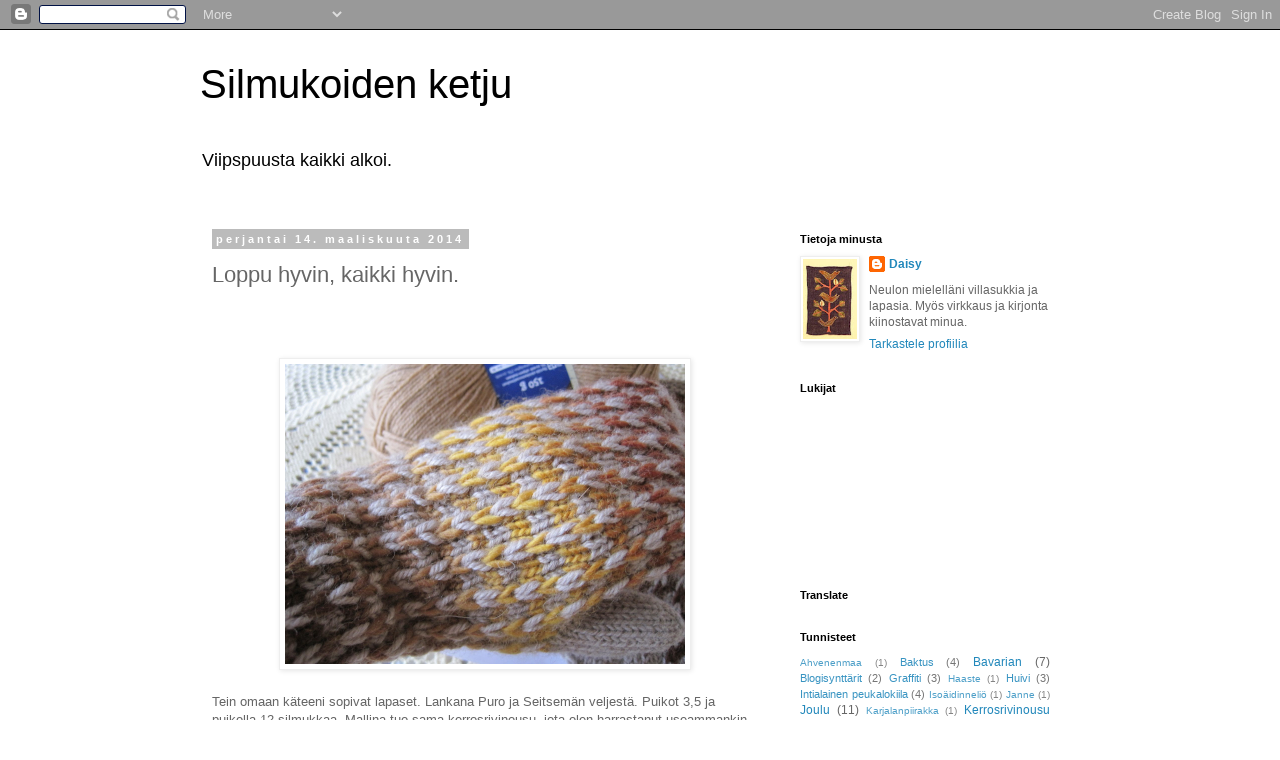

--- FILE ---
content_type: text/html; charset=UTF-8
request_url: https://silmukoidenketju.blogspot.com/2014/03/loppu-hyvin-kaikki-hyvin.html
body_size: 44566
content:
<!DOCTYPE html>
<html class='v2' dir='ltr' lang='fi'>
<head>
<link href='https://www.blogger.com/static/v1/widgets/335934321-css_bundle_v2.css' rel='stylesheet' type='text/css'/>
<meta content='width=1100' name='viewport'/>
<meta content='text/html; charset=UTF-8' http-equiv='Content-Type'/>
<meta content='blogger' name='generator'/>
<link href='https://silmukoidenketju.blogspot.com/favicon.ico' rel='icon' type='image/x-icon'/>
<link href='https://silmukoidenketju.blogspot.com/2014/03/loppu-hyvin-kaikki-hyvin.html' rel='canonical'/>
<link rel="alternate" type="application/atom+xml" title="Silmukoiden ketju - Atom" href="https://silmukoidenketju.blogspot.com/feeds/posts/default" />
<link rel="alternate" type="application/rss+xml" title="Silmukoiden ketju - RSS" href="https://silmukoidenketju.blogspot.com/feeds/posts/default?alt=rss" />
<link rel="service.post" type="application/atom+xml" title="Silmukoiden ketju - Atom" href="https://www.blogger.com/feeds/8610994784109617086/posts/default" />

<link rel="alternate" type="application/atom+xml" title="Silmukoiden ketju - Atom" href="https://silmukoidenketju.blogspot.com/feeds/8520088770775368870/comments/default" />
<!--Can't find substitution for tag [blog.ieCssRetrofitLinks]-->
<link href='https://blogger.googleusercontent.com/img/b/R29vZ2xl/AVvXsEg4WTc4uc6Ace_XJCJKx1eemiiunG29xrXj_Bko39vyG4q-1KURsepZYO3lNHjNAVM6mLYIUiAK0-09z1qNBESWQIRMvn3z5xrSiw4j2aDRZF76CcVWVW8LjIkg5LYYVf_p6PIKZyz1r9-V/s1600/IMG_6767.JPG' rel='image_src'/>
<meta content='https://silmukoidenketju.blogspot.com/2014/03/loppu-hyvin-kaikki-hyvin.html' property='og:url'/>
<meta content='Loppu hyvin, kaikki hyvin.' property='og:title'/>
<meta content='        Tein omaan käteeni sopivat lapaset. Lankana Puro ja Seitsemän veljestä. Puikot 3,5 ja puikolla 12 silmukkaa. Mallina tuo sama kerros...' property='og:description'/>
<meta content='https://blogger.googleusercontent.com/img/b/R29vZ2xl/AVvXsEg4WTc4uc6Ace_XJCJKx1eemiiunG29xrXj_Bko39vyG4q-1KURsepZYO3lNHjNAVM6mLYIUiAK0-09z1qNBESWQIRMvn3z5xrSiw4j2aDRZF76CcVWVW8LjIkg5LYYVf_p6PIKZyz1r9-V/w1200-h630-p-k-no-nu/IMG_6767.JPG' property='og:image'/>
<title>Silmukoiden ketju: Loppu hyvin, kaikki hyvin.</title>
<style id='page-skin-1' type='text/css'><!--
/*
-----------------------------------------------
Blogger Template Style
Name:     Simple
Designer: Blogger
URL:      www.blogger.com
----------------------------------------------- */
/* Content
----------------------------------------------- */
body {
font: normal normal 12px 'Trebuchet MS', Trebuchet, Verdana, sans-serif;
color: #666666;
background: #ffffff none repeat scroll top left;
padding: 0 0 0 0;
}
html body .region-inner {
min-width: 0;
max-width: 100%;
width: auto;
}
h2 {
font-size: 22px;
}
a:link {
text-decoration:none;
color: #2288bb;
}
a:visited {
text-decoration:none;
color: #888888;
}
a:hover {
text-decoration:underline;
color: #33aaff;
}
.body-fauxcolumn-outer .fauxcolumn-inner {
background: transparent none repeat scroll top left;
_background-image: none;
}
.body-fauxcolumn-outer .cap-top {
position: absolute;
z-index: 1;
height: 400px;
width: 100%;
}
.body-fauxcolumn-outer .cap-top .cap-left {
width: 100%;
background: transparent none repeat-x scroll top left;
_background-image: none;
}
.content-outer {
-moz-box-shadow: 0 0 0 rgba(0, 0, 0, .15);
-webkit-box-shadow: 0 0 0 rgba(0, 0, 0, .15);
-goog-ms-box-shadow: 0 0 0 #333333;
box-shadow: 0 0 0 rgba(0, 0, 0, .15);
margin-bottom: 1px;
}
.content-inner {
padding: 10px 40px;
}
.content-inner {
background-color: #ffffff;
}
/* Header
----------------------------------------------- */
.header-outer {
background: transparent none repeat-x scroll 0 -400px;
_background-image: none;
}
.Header h1 {
font: normal normal 40px 'Trebuchet MS',Trebuchet,Verdana,sans-serif;
color: #000000;
text-shadow: 0 0 0 rgba(0, 0, 0, .2);
}
.Header h1 a {
color: #000000;
}
.Header .description {
font-size: 18px;
color: #000000;
}
.header-inner .Header .titlewrapper {
padding: 22px 0;
}
.header-inner .Header .descriptionwrapper {
padding: 0 0;
}
/* Tabs
----------------------------------------------- */
.tabs-inner .section:first-child {
border-top: 0 solid #dddddd;
}
.tabs-inner .section:first-child ul {
margin-top: -1px;
border-top: 1px solid #dddddd;
border-left: 1px solid #dddddd;
border-right: 1px solid #dddddd;
}
.tabs-inner .widget ul {
background: transparent none repeat-x scroll 0 -800px;
_background-image: none;
border-bottom: 1px solid #dddddd;
margin-top: 0;
margin-left: -30px;
margin-right: -30px;
}
.tabs-inner .widget li a {
display: inline-block;
padding: .6em 1em;
font: normal normal 12px 'Trebuchet MS', Trebuchet, Verdana, sans-serif;
color: #000000;
border-left: 1px solid #ffffff;
border-right: 1px solid #dddddd;
}
.tabs-inner .widget li:first-child a {
border-left: none;
}
.tabs-inner .widget li.selected a, .tabs-inner .widget li a:hover {
color: #000000;
background-color: #eeeeee;
text-decoration: none;
}
/* Columns
----------------------------------------------- */
.main-outer {
border-top: 0 solid transparent;
}
.fauxcolumn-left-outer .fauxcolumn-inner {
border-right: 1px solid transparent;
}
.fauxcolumn-right-outer .fauxcolumn-inner {
border-left: 1px solid transparent;
}
/* Headings
----------------------------------------------- */
div.widget > h2,
div.widget h2.title {
margin: 0 0 1em 0;
font: normal bold 11px 'Trebuchet MS',Trebuchet,Verdana,sans-serif;
color: #000000;
}
/* Widgets
----------------------------------------------- */
.widget .zippy {
color: #999999;
text-shadow: 2px 2px 1px rgba(0, 0, 0, .1);
}
.widget .popular-posts ul {
list-style: none;
}
/* Posts
----------------------------------------------- */
h2.date-header {
font: normal bold 11px Arial, Tahoma, Helvetica, FreeSans, sans-serif;
}
.date-header span {
background-color: #bbbbbb;
color: #ffffff;
padding: 0.4em;
letter-spacing: 3px;
margin: inherit;
}
.main-inner {
padding-top: 35px;
padding-bottom: 65px;
}
.main-inner .column-center-inner {
padding: 0 0;
}
.main-inner .column-center-inner .section {
margin: 0 1em;
}
.post {
margin: 0 0 45px 0;
}
h3.post-title, .comments h4 {
font: normal normal 22px 'Trebuchet MS',Trebuchet,Verdana,sans-serif;
margin: .75em 0 0;
}
.post-body {
font-size: 110%;
line-height: 1.4;
position: relative;
}
.post-body img, .post-body .tr-caption-container, .Profile img, .Image img,
.BlogList .item-thumbnail img {
padding: 2px;
background: #ffffff;
border: 1px solid #eeeeee;
-moz-box-shadow: 1px 1px 5px rgba(0, 0, 0, .1);
-webkit-box-shadow: 1px 1px 5px rgba(0, 0, 0, .1);
box-shadow: 1px 1px 5px rgba(0, 0, 0, .1);
}
.post-body img, .post-body .tr-caption-container {
padding: 5px;
}
.post-body .tr-caption-container {
color: #666666;
}
.post-body .tr-caption-container img {
padding: 0;
background: transparent;
border: none;
-moz-box-shadow: 0 0 0 rgba(0, 0, 0, .1);
-webkit-box-shadow: 0 0 0 rgba(0, 0, 0, .1);
box-shadow: 0 0 0 rgba(0, 0, 0, .1);
}
.post-header {
margin: 0 0 1.5em;
line-height: 1.6;
font-size: 90%;
}
.post-footer {
margin: 20px -2px 0;
padding: 5px 10px;
color: #666666;
background-color: #eeeeee;
border-bottom: 1px solid #eeeeee;
line-height: 1.6;
font-size: 90%;
}
#comments .comment-author {
padding-top: 1.5em;
border-top: 1px solid transparent;
background-position: 0 1.5em;
}
#comments .comment-author:first-child {
padding-top: 0;
border-top: none;
}
.avatar-image-container {
margin: .2em 0 0;
}
#comments .avatar-image-container img {
border: 1px solid #eeeeee;
}
/* Comments
----------------------------------------------- */
.comments .comments-content .icon.blog-author {
background-repeat: no-repeat;
background-image: url([data-uri]);
}
.comments .comments-content .loadmore a {
border-top: 1px solid #999999;
border-bottom: 1px solid #999999;
}
.comments .comment-thread.inline-thread {
background-color: #eeeeee;
}
.comments .continue {
border-top: 2px solid #999999;
}
/* Accents
---------------------------------------------- */
.section-columns td.columns-cell {
border-left: 1px solid transparent;
}
.blog-pager {
background: transparent url(//www.blogblog.com/1kt/simple/paging_dot.png) repeat-x scroll top center;
}
.blog-pager-older-link, .home-link,
.blog-pager-newer-link {
background-color: #ffffff;
padding: 5px;
}
.footer-outer {
border-top: 1px dashed #bbbbbb;
}
/* Mobile
----------------------------------------------- */
body.mobile  {
background-size: auto;
}
.mobile .body-fauxcolumn-outer {
background: transparent none repeat scroll top left;
}
.mobile .body-fauxcolumn-outer .cap-top {
background-size: 100% auto;
}
.mobile .content-outer {
-webkit-box-shadow: 0 0 3px rgba(0, 0, 0, .15);
box-shadow: 0 0 3px rgba(0, 0, 0, .15);
}
.mobile .tabs-inner .widget ul {
margin-left: 0;
margin-right: 0;
}
.mobile .post {
margin: 0;
}
.mobile .main-inner .column-center-inner .section {
margin: 0;
}
.mobile .date-header span {
padding: 0.1em 10px;
margin: 0 -10px;
}
.mobile h3.post-title {
margin: 0;
}
.mobile .blog-pager {
background: transparent none no-repeat scroll top center;
}
.mobile .footer-outer {
border-top: none;
}
.mobile .main-inner, .mobile .footer-inner {
background-color: #ffffff;
}
.mobile-index-contents {
color: #666666;
}
.mobile-link-button {
background-color: #2288bb;
}
.mobile-link-button a:link, .mobile-link-button a:visited {
color: #ffffff;
}
.mobile .tabs-inner .section:first-child {
border-top: none;
}
.mobile .tabs-inner .PageList .widget-content {
background-color: #eeeeee;
color: #000000;
border-top: 1px solid #dddddd;
border-bottom: 1px solid #dddddd;
}
.mobile .tabs-inner .PageList .widget-content .pagelist-arrow {
border-left: 1px solid #dddddd;
}

--></style>
<style id='template-skin-1' type='text/css'><!--
body {
min-width: 960px;
}
.content-outer, .content-fauxcolumn-outer, .region-inner {
min-width: 960px;
max-width: 960px;
_width: 960px;
}
.main-inner .columns {
padding-left: 0;
padding-right: 310px;
}
.main-inner .fauxcolumn-center-outer {
left: 0;
right: 310px;
/* IE6 does not respect left and right together */
_width: expression(this.parentNode.offsetWidth -
parseInt("0") -
parseInt("310px") + 'px');
}
.main-inner .fauxcolumn-left-outer {
width: 0;
}
.main-inner .fauxcolumn-right-outer {
width: 310px;
}
.main-inner .column-left-outer {
width: 0;
right: 100%;
margin-left: -0;
}
.main-inner .column-right-outer {
width: 310px;
margin-right: -310px;
}
#layout {
min-width: 0;
}
#layout .content-outer {
min-width: 0;
width: 800px;
}
#layout .region-inner {
min-width: 0;
width: auto;
}
body#layout div.add_widget {
padding: 8px;
}
body#layout div.add_widget a {
margin-left: 32px;
}
--></style>
<link href='https://www.blogger.com/dyn-css/authorization.css?targetBlogID=8610994784109617086&amp;zx=82b7808f-e830-4363-b6e1-40754e10f745' media='none' onload='if(media!=&#39;all&#39;)media=&#39;all&#39;' rel='stylesheet'/><noscript><link href='https://www.blogger.com/dyn-css/authorization.css?targetBlogID=8610994784109617086&amp;zx=82b7808f-e830-4363-b6e1-40754e10f745' rel='stylesheet'/></noscript>
<meta name='google-adsense-platform-account' content='ca-host-pub-1556223355139109'/>
<meta name='google-adsense-platform-domain' content='blogspot.com'/>

</head>
<body class='loading variant-simplysimple'>
<div class='navbar section' id='navbar' name='Navigointipalkki'><div class='widget Navbar' data-version='1' id='Navbar1'><script type="text/javascript">
    function setAttributeOnload(object, attribute, val) {
      if(window.addEventListener) {
        window.addEventListener('load',
          function(){ object[attribute] = val; }, false);
      } else {
        window.attachEvent('onload', function(){ object[attribute] = val; });
      }
    }
  </script>
<div id="navbar-iframe-container"></div>
<script type="text/javascript" src="https://apis.google.com/js/platform.js"></script>
<script type="text/javascript">
      gapi.load("gapi.iframes:gapi.iframes.style.bubble", function() {
        if (gapi.iframes && gapi.iframes.getContext) {
          gapi.iframes.getContext().openChild({
              url: 'https://www.blogger.com/navbar/8610994784109617086?po\x3d8520088770775368870\x26origin\x3dhttps://silmukoidenketju.blogspot.com',
              where: document.getElementById("navbar-iframe-container"),
              id: "navbar-iframe"
          });
        }
      });
    </script><script type="text/javascript">
(function() {
var script = document.createElement('script');
script.type = 'text/javascript';
script.src = '//pagead2.googlesyndication.com/pagead/js/google_top_exp.js';
var head = document.getElementsByTagName('head')[0];
if (head) {
head.appendChild(script);
}})();
</script>
</div></div>
<div class='body-fauxcolumns'>
<div class='fauxcolumn-outer body-fauxcolumn-outer'>
<div class='cap-top'>
<div class='cap-left'></div>
<div class='cap-right'></div>
</div>
<div class='fauxborder-left'>
<div class='fauxborder-right'></div>
<div class='fauxcolumn-inner'>
</div>
</div>
<div class='cap-bottom'>
<div class='cap-left'></div>
<div class='cap-right'></div>
</div>
</div>
</div>
<div class='content'>
<div class='content-fauxcolumns'>
<div class='fauxcolumn-outer content-fauxcolumn-outer'>
<div class='cap-top'>
<div class='cap-left'></div>
<div class='cap-right'></div>
</div>
<div class='fauxborder-left'>
<div class='fauxborder-right'></div>
<div class='fauxcolumn-inner'>
</div>
</div>
<div class='cap-bottom'>
<div class='cap-left'></div>
<div class='cap-right'></div>
</div>
</div>
</div>
<div class='content-outer'>
<div class='content-cap-top cap-top'>
<div class='cap-left'></div>
<div class='cap-right'></div>
</div>
<div class='fauxborder-left content-fauxborder-left'>
<div class='fauxborder-right content-fauxborder-right'></div>
<div class='content-inner'>
<header>
<div class='header-outer'>
<div class='header-cap-top cap-top'>
<div class='cap-left'></div>
<div class='cap-right'></div>
</div>
<div class='fauxborder-left header-fauxborder-left'>
<div class='fauxborder-right header-fauxborder-right'></div>
<div class='region-inner header-inner'>
<div class='header section' id='header' name='Otsikko'><div class='widget Header' data-version='1' id='Header1'>
<div id='header-inner'>
<div class='titlewrapper'>
<h1 class='title'>
<a href='https://silmukoidenketju.blogspot.com/'>
Silmukoiden ketju
</a>
</h1>
</div>
<div class='descriptionwrapper'>
<p class='description'><span>Viipspuusta kaikki alkoi.</span></p>
</div>
</div>
</div></div>
</div>
</div>
<div class='header-cap-bottom cap-bottom'>
<div class='cap-left'></div>
<div class='cap-right'></div>
</div>
</div>
</header>
<div class='tabs-outer'>
<div class='tabs-cap-top cap-top'>
<div class='cap-left'></div>
<div class='cap-right'></div>
</div>
<div class='fauxborder-left tabs-fauxborder-left'>
<div class='fauxborder-right tabs-fauxborder-right'></div>
<div class='region-inner tabs-inner'>
<div class='tabs no-items section' id='crosscol' name='Kaikki sarakkeet'></div>
<div class='tabs no-items section' id='crosscol-overflow' name='Cross-Column 2'></div>
</div>
</div>
<div class='tabs-cap-bottom cap-bottom'>
<div class='cap-left'></div>
<div class='cap-right'></div>
</div>
</div>
<div class='main-outer'>
<div class='main-cap-top cap-top'>
<div class='cap-left'></div>
<div class='cap-right'></div>
</div>
<div class='fauxborder-left main-fauxborder-left'>
<div class='fauxborder-right main-fauxborder-right'></div>
<div class='region-inner main-inner'>
<div class='columns fauxcolumns'>
<div class='fauxcolumn-outer fauxcolumn-center-outer'>
<div class='cap-top'>
<div class='cap-left'></div>
<div class='cap-right'></div>
</div>
<div class='fauxborder-left'>
<div class='fauxborder-right'></div>
<div class='fauxcolumn-inner'>
</div>
</div>
<div class='cap-bottom'>
<div class='cap-left'></div>
<div class='cap-right'></div>
</div>
</div>
<div class='fauxcolumn-outer fauxcolumn-left-outer'>
<div class='cap-top'>
<div class='cap-left'></div>
<div class='cap-right'></div>
</div>
<div class='fauxborder-left'>
<div class='fauxborder-right'></div>
<div class='fauxcolumn-inner'>
</div>
</div>
<div class='cap-bottom'>
<div class='cap-left'></div>
<div class='cap-right'></div>
</div>
</div>
<div class='fauxcolumn-outer fauxcolumn-right-outer'>
<div class='cap-top'>
<div class='cap-left'></div>
<div class='cap-right'></div>
</div>
<div class='fauxborder-left'>
<div class='fauxborder-right'></div>
<div class='fauxcolumn-inner'>
</div>
</div>
<div class='cap-bottom'>
<div class='cap-left'></div>
<div class='cap-right'></div>
</div>
</div>
<!-- corrects IE6 width calculation -->
<div class='columns-inner'>
<div class='column-center-outer'>
<div class='column-center-inner'>
<div class='main section' id='main' name='Ensisijainen'><div class='widget Blog' data-version='1' id='Blog1'>
<div class='blog-posts hfeed'>

          <div class="date-outer">
        
<h2 class='date-header'><span>perjantai 14. maaliskuuta 2014</span></h2>

          <div class="date-posts">
        
<div class='post-outer'>
<div class='post hentry uncustomized-post-template' itemprop='blogPost' itemscope='itemscope' itemtype='http://schema.org/BlogPosting'>
<meta content='https://blogger.googleusercontent.com/img/b/R29vZ2xl/AVvXsEg4WTc4uc6Ace_XJCJKx1eemiiunG29xrXj_Bko39vyG4q-1KURsepZYO3lNHjNAVM6mLYIUiAK0-09z1qNBESWQIRMvn3z5xrSiw4j2aDRZF76CcVWVW8LjIkg5LYYVf_p6PIKZyz1r9-V/s1600/IMG_6767.JPG' itemprop='image_url'/>
<meta content='8610994784109617086' itemprop='blogId'/>
<meta content='8520088770775368870' itemprop='postId'/>
<a name='8520088770775368870'></a>
<h3 class='post-title entry-title' itemprop='name'>
Loppu hyvin, kaikki hyvin.
</h3>
<div class='post-header'>
<div class='post-header-line-1'></div>
</div>
<div class='post-body entry-content' id='post-body-8520088770775368870' itemprop='description articleBody'>
<br />
<br />
<div class="separator" style="clear: both; text-align: center;">
</div>
<br />
<div class="separator" style="clear: both; text-align: center;">
<a href="https://blogger.googleusercontent.com/img/b/R29vZ2xl/AVvXsEg4WTc4uc6Ace_XJCJKx1eemiiunG29xrXj_Bko39vyG4q-1KURsepZYO3lNHjNAVM6mLYIUiAK0-09z1qNBESWQIRMvn3z5xrSiw4j2aDRZF76CcVWVW8LjIkg5LYYVf_p6PIKZyz1r9-V/s1600/IMG_6767.JPG" imageanchor="1" style="margin-left: 1em; margin-right: 1em;"><img border="0" height="300" src="https://blogger.googleusercontent.com/img/b/R29vZ2xl/AVvXsEg4WTc4uc6Ace_XJCJKx1eemiiunG29xrXj_Bko39vyG4q-1KURsepZYO3lNHjNAVM6mLYIUiAK0-09z1qNBESWQIRMvn3z5xrSiw4j2aDRZF76CcVWVW8LjIkg5LYYVf_p6PIKZyz1r9-V/s1600/IMG_6767.JPG" width="400" /></a></div>
<br />
Tein omaan käteeni sopivat lapaset. Lankana Puro ja Seitsemän veljestä. Puikot 3,5 ja puikolla 12 silmukkaa. Mallina tuo sama kerrosrivinousu, jota olen harrastanut useammankin kerran tänä talvena.<br />
Puro-langan kanssa ilmeni kuitenkin ongelma. Lanka muuttui tahmeaksi. Se ei luistanut puikolla ja kädet tuntuivat omituisen likaisilta.<br />
<br />
<div class="separator" style="clear: both; text-align: center;">
<a href="https://blogger.googleusercontent.com/img/b/R29vZ2xl/AVvXsEieyXpkbfIGwuz8tEl9EdzexIy_0bug018mAu8aD_qv5OzO2IXIQa81Me_FwIb5a9WgFNoQtG1gbjeWhx_o_YXP-TlKailW1b8uTaVu9q_qj2-H3Xu8fFJ6KjbVlAOePpwVvKSI9Bc6tBpc/s1600/IMG_6762.JPG" imageanchor="1" style="margin-left: 1em; margin-right: 1em;"><img border="0" height="300" src="https://blogger.googleusercontent.com/img/b/R29vZ2xl/AVvXsEieyXpkbfIGwuz8tEl9EdzexIy_0bug018mAu8aD_qv5OzO2IXIQa81Me_FwIb5a9WgFNoQtG1gbjeWhx_o_YXP-TlKailW1b8uTaVu9q_qj2-H3Xu8fFJ6KjbVlAOePpwVvKSI9Bc6tBpc/s1600/IMG_6762.JPG" width="400" /></a></div>
<br />
Laitoin sähköpostia Novitan asiakaspalveluun. Sain heti vastauksen ja ohjeen postittaa langanloppu heille.<br />
Tänään sitten posti toi ison kirjekuoren. Syy langan tahmeuteen selvisi, se lukee kirjeessä. (klikkaa kuva isommaksi)<br />
<br />
<div class="separator" style="clear: both; text-align: center;">
<a href="https://blogger.googleusercontent.com/img/b/R29vZ2xl/AVvXsEgg6lRolDDcgAyb9Vccj6qwgcrsoggmAchRop6qDdiEFa9iWkDKCS5LcTIQwLvSPtzgBLJyK7Qi2q4fZ4atqpsqy9j8bcRG-bdOuCWkFcIbwwc5WHlrfMbxbb6co5Rue_TRcBzEiqdlNYRK/s1600/IMG_6772.JPG" imageanchor="1" style="margin-left: 1em; margin-right: 1em;"><img border="0" height="300" src="https://blogger.googleusercontent.com/img/b/R29vZ2xl/AVvXsEgg6lRolDDcgAyb9Vccj6qwgcrsoggmAchRop6qDdiEFa9iWkDKCS5LcTIQwLvSPtzgBLJyK7Qi2q4fZ4atqpsqy9j8bcRG-bdOuCWkFcIbwwc5WHlrfMbxbb6co5Rue_TRcBzEiqdlNYRK/s1600/IMG_6772.JPG" width="400" /></a></div>
<br />
Vaivanpalkaksi ja korvaukseksi sain kuvan langat ja Sukkalehden.<br />
<br />
<div class="separator" style="clear: both; text-align: center;">
<a href="https://blogger.googleusercontent.com/img/b/R29vZ2xl/AVvXsEhhirPScnYmCKAohrvseZG3UCOBD9ZKobfio2oo3sV8y6sQdTd8sASjGC_MFZD24B8eoKIwZrYlObdx41G3qSP6oX49__TasmXJGxUKOj_EtkQ7Pby1V86IgkeRrrYCOyae5p3eP_SDwU9S/s1600/IMG_6770.JPG" imageanchor="1" style="margin-left: 1em; margin-right: 1em;"><img border="0" height="300" src="https://blogger.googleusercontent.com/img/b/R29vZ2xl/AVvXsEhhirPScnYmCKAohrvseZG3UCOBD9ZKobfio2oo3sV8y6sQdTd8sASjGC_MFZD24B8eoKIwZrYlObdx41G3qSP6oX49__TasmXJGxUKOj_EtkQ7Pby1V86IgkeRrrYCOyae5p3eP_SDwU9S/s1600/IMG_6770.JPG" width="400" /></a></div>
<br />
<div class="separator" style="clear: both; text-align: center;">
<a href="https://blogger.googleusercontent.com/img/b/R29vZ2xl/AVvXsEiQSU9SbaJvpr75OipE8aN9PCYOILy1DF2my-KSaWdx_906ucWbUr51vOUGwodYWpFP1jDk53CMc3q1m-bZ0Ko2Gv5lOclNjoFfJhJ7axOSZAFM8GpbQP6lCYArYS_i7EuPwc0dVxj4Gf4k/s1600/IMG_6774.JPG" imageanchor="1" style="margin-left: 1em; margin-right: 1em;"><img border="0" height="300" src="https://blogger.googleusercontent.com/img/b/R29vZ2xl/AVvXsEiQSU9SbaJvpr75OipE8aN9PCYOILy1DF2my-KSaWdx_906ucWbUr51vOUGwodYWpFP1jDk53CMc3q1m-bZ0Ko2Gv5lOclNjoFfJhJ7axOSZAFM8GpbQP6lCYArYS_i7EuPwc0dVxj4Gf4k/s1600/IMG_6774.JPG" width="400" /></a></div>
<br />
Tässä vielä kuvat noista lapasista. Pesin ne heti ja huuhtelin huuhteluainevedessä. Karheus hävisi ja lapaset ovat ihan käyttökelpoiset kuitenkin.<br />
<br />
Olen lukenut paljon neulojien pettymyksistä ja lankojen huonosta laadusta.<br />
Minua kuitenkin helpotti, että sain selvityksen asiaan ja korvauskin oli ihan kohtuullinen.<br />
Olen tyytyväinen Novitan asiakaspalveluun.<br />
<br />
Kiittelen kommenteistanne. Kiva, että luette ja jaksatte laittaa palautetta. Roskapostiryöpyn takia minäkin otin sanavahvistuksen käyttöön.<br />
<br />
<br />
<div class="separator" style="clear: both; text-align: center;">
</div>
<br />
<div class="separator" style="clear: both; text-align: center;">
</div>
<br />
<div class="separator" style="clear: both; text-align: center;">
</div>
<br />
<div style='clear: both;'></div>
</div>
<div class='post-footer'>
<div class='post-footer-line post-footer-line-1'>
<span class='post-author vcard'>
Lähettänyt
<span class='fn' itemprop='author' itemscope='itemscope' itemtype='http://schema.org/Person'>
<meta content='https://www.blogger.com/profile/15209043705849451941' itemprop='url'/>
<a class='g-profile' href='https://www.blogger.com/profile/15209043705849451941' rel='author' title='author profile'>
<span itemprop='name'>Daisy</span>
</a>
</span>
</span>
<span class='post-timestamp'>
klo
<meta content='https://silmukoidenketju.blogspot.com/2014/03/loppu-hyvin-kaikki-hyvin.html' itemprop='url'/>
<a class='timestamp-link' href='https://silmukoidenketju.blogspot.com/2014/03/loppu-hyvin-kaikki-hyvin.html' rel='bookmark' title='permanent link'><abbr class='published' itemprop='datePublished' title='2014-03-14T19:12:00+02:00'>19.12</abbr></a>
</span>
<span class='post-comment-link'>
</span>
<span class='post-icons'>
<span class='item-control blog-admin pid-2064805492'>
<a href='https://www.blogger.com/post-edit.g?blogID=8610994784109617086&postID=8520088770775368870&from=pencil' title='Muokkaa tekstiä'>
<img alt='' class='icon-action' height='18' src='https://resources.blogblog.com/img/icon18_edit_allbkg.gif' width='18'/>
</a>
</span>
</span>
<div class='post-share-buttons goog-inline-block'>
<a class='goog-inline-block share-button sb-email' href='https://www.blogger.com/share-post.g?blogID=8610994784109617086&postID=8520088770775368870&target=email' target='_blank' title='Kohteen lähettäminen sähköpostitse'><span class='share-button-link-text'>Kohteen lähettäminen sähköpostitse</span></a><a class='goog-inline-block share-button sb-blog' href='https://www.blogger.com/share-post.g?blogID=8610994784109617086&postID=8520088770775368870&target=blog' onclick='window.open(this.href, "_blank", "height=270,width=475"); return false;' target='_blank' title='Bloggaa tästä!'><span class='share-button-link-text'>Bloggaa tästä!</span></a><a class='goog-inline-block share-button sb-twitter' href='https://www.blogger.com/share-post.g?blogID=8610994784109617086&postID=8520088770775368870&target=twitter' target='_blank' title='Jaa X:ssä'><span class='share-button-link-text'>Jaa X:ssä</span></a><a class='goog-inline-block share-button sb-facebook' href='https://www.blogger.com/share-post.g?blogID=8610994784109617086&postID=8520088770775368870&target=facebook' onclick='window.open(this.href, "_blank", "height=430,width=640"); return false;' target='_blank' title='Jaa Facebookiin'><span class='share-button-link-text'>Jaa Facebookiin</span></a><a class='goog-inline-block share-button sb-pinterest' href='https://www.blogger.com/share-post.g?blogID=8610994784109617086&postID=8520088770775368870&target=pinterest' target='_blank' title='Jaa Pinterestiin'><span class='share-button-link-text'>Jaa Pinterestiin</span></a>
</div>
</div>
<div class='post-footer-line post-footer-line-2'>
<span class='post-labels'>
Tunnisteet:
<a href='https://silmukoidenketju.blogspot.com/search/label/Kerrosrivinousu' rel='tag'>Kerrosrivinousu</a>,
<a href='https://silmukoidenketju.blogspot.com/search/label/Lapaset' rel='tag'>Lapaset</a>,
<a href='https://silmukoidenketju.blogspot.com/search/label/Novita' rel='tag'>Novita</a>
</span>
</div>
<div class='post-footer-line post-footer-line-3'>
<span class='post-location'>
</span>
</div>
</div>
</div>
<div class='comments' id='comments'>
<a name='comments'></a>
<h4>9 kommenttia:</h4>
<div class='comments-content'>
<script async='async' src='' type='text/javascript'></script>
<script type='text/javascript'>
    (function() {
      var items = null;
      var msgs = null;
      var config = {};

// <![CDATA[
      var cursor = null;
      if (items && items.length > 0) {
        cursor = parseInt(items[items.length - 1].timestamp) + 1;
      }

      var bodyFromEntry = function(entry) {
        var text = (entry &&
                    ((entry.content && entry.content.$t) ||
                     (entry.summary && entry.summary.$t))) ||
            '';
        if (entry && entry.gd$extendedProperty) {
          for (var k in entry.gd$extendedProperty) {
            if (entry.gd$extendedProperty[k].name == 'blogger.contentRemoved') {
              return '<span class="deleted-comment">' + text + '</span>';
            }
          }
        }
        return text;
      }

      var parse = function(data) {
        cursor = null;
        var comments = [];
        if (data && data.feed && data.feed.entry) {
          for (var i = 0, entry; entry = data.feed.entry[i]; i++) {
            var comment = {};
            // comment ID, parsed out of the original id format
            var id = /blog-(\d+).post-(\d+)/.exec(entry.id.$t);
            comment.id = id ? id[2] : null;
            comment.body = bodyFromEntry(entry);
            comment.timestamp = Date.parse(entry.published.$t) + '';
            if (entry.author && entry.author.constructor === Array) {
              var auth = entry.author[0];
              if (auth) {
                comment.author = {
                  name: (auth.name ? auth.name.$t : undefined),
                  profileUrl: (auth.uri ? auth.uri.$t : undefined),
                  avatarUrl: (auth.gd$image ? auth.gd$image.src : undefined)
                };
              }
            }
            if (entry.link) {
              if (entry.link[2]) {
                comment.link = comment.permalink = entry.link[2].href;
              }
              if (entry.link[3]) {
                var pid = /.*comments\/default\/(\d+)\?.*/.exec(entry.link[3].href);
                if (pid && pid[1]) {
                  comment.parentId = pid[1];
                }
              }
            }
            comment.deleteclass = 'item-control blog-admin';
            if (entry.gd$extendedProperty) {
              for (var k in entry.gd$extendedProperty) {
                if (entry.gd$extendedProperty[k].name == 'blogger.itemClass') {
                  comment.deleteclass += ' ' + entry.gd$extendedProperty[k].value;
                } else if (entry.gd$extendedProperty[k].name == 'blogger.displayTime') {
                  comment.displayTime = entry.gd$extendedProperty[k].value;
                }
              }
            }
            comments.push(comment);
          }
        }
        return comments;
      };

      var paginator = function(callback) {
        if (hasMore()) {
          var url = config.feed + '?alt=json&v=2&orderby=published&reverse=false&max-results=50';
          if (cursor) {
            url += '&published-min=' + new Date(cursor).toISOString();
          }
          window.bloggercomments = function(data) {
            var parsed = parse(data);
            cursor = parsed.length < 50 ? null
                : parseInt(parsed[parsed.length - 1].timestamp) + 1
            callback(parsed);
            window.bloggercomments = null;
          }
          url += '&callback=bloggercomments';
          var script = document.createElement('script');
          script.type = 'text/javascript';
          script.src = url;
          document.getElementsByTagName('head')[0].appendChild(script);
        }
      };
      var hasMore = function() {
        return !!cursor;
      };
      var getMeta = function(key, comment) {
        if ('iswriter' == key) {
          var matches = !!comment.author
              && comment.author.name == config.authorName
              && comment.author.profileUrl == config.authorUrl;
          return matches ? 'true' : '';
        } else if ('deletelink' == key) {
          return config.baseUri + '/comment/delete/'
               + config.blogId + '/' + comment.id;
        } else if ('deleteclass' == key) {
          return comment.deleteclass;
        }
        return '';
      };

      var replybox = null;
      var replyUrlParts = null;
      var replyParent = undefined;

      var onReply = function(commentId, domId) {
        if (replybox == null) {
          // lazily cache replybox, and adjust to suit this style:
          replybox = document.getElementById('comment-editor');
          if (replybox != null) {
            replybox.height = '250px';
            replybox.style.display = 'block';
            replyUrlParts = replybox.src.split('#');
          }
        }
        if (replybox && (commentId !== replyParent)) {
          replybox.src = '';
          document.getElementById(domId).insertBefore(replybox, null);
          replybox.src = replyUrlParts[0]
              + (commentId ? '&parentID=' + commentId : '')
              + '#' + replyUrlParts[1];
          replyParent = commentId;
        }
      };

      var hash = (window.location.hash || '#').substring(1);
      var startThread, targetComment;
      if (/^comment-form_/.test(hash)) {
        startThread = hash.substring('comment-form_'.length);
      } else if (/^c[0-9]+$/.test(hash)) {
        targetComment = hash.substring(1);
      }

      // Configure commenting API:
      var configJso = {
        'maxDepth': config.maxThreadDepth
      };
      var provider = {
        'id': config.postId,
        'data': items,
        'loadNext': paginator,
        'hasMore': hasMore,
        'getMeta': getMeta,
        'onReply': onReply,
        'rendered': true,
        'initComment': targetComment,
        'initReplyThread': startThread,
        'config': configJso,
        'messages': msgs
      };

      var render = function() {
        if (window.goog && window.goog.comments) {
          var holder = document.getElementById('comment-holder');
          window.goog.comments.render(holder, provider);
        }
      };

      // render now, or queue to render when library loads:
      if (window.goog && window.goog.comments) {
        render();
      } else {
        window.goog = window.goog || {};
        window.goog.comments = window.goog.comments || {};
        window.goog.comments.loadQueue = window.goog.comments.loadQueue || [];
        window.goog.comments.loadQueue.push(render);
      }
    })();
// ]]>
  </script>
<div id='comment-holder'>
<div class="comment-thread toplevel-thread"><ol id="top-ra"><li class="comment" id="c1108124753484948107"><div class="avatar-image-container"><img src="//www.blogger.com/img/blogger_logo_round_35.png" alt=""/></div><div class="comment-block"><div class="comment-header"><cite class="user"><a href="https://www.blogger.com/profile/18103731800574731144" rel="nofollow">kosotäti</a></cite><span class="icon user "></span><span class="datetime secondary-text"><a rel="nofollow" href="https://silmukoidenketju.blogspot.com/2014/03/loppu-hyvin-kaikki-hyvin.html?showComment=1394820347613#c1108124753484948107">14 maaliskuuta, 2014 20:05</a></span></div><p class="comment-content">Oho, tosi hienoa Novitalta että ottivat palutteesi tosissaan ja sait hyvän hyvityksen.<br>Noista uusista langoista sie loihdit vaikka mitä upeaa, niinkuin nämä lapasetkin.<br><br>Roskaposti on hankalaa, onneks mie olen saanut vasta muutaman.</p><span class="comment-actions secondary-text"><a class="comment-reply" target="_self" data-comment-id="1108124753484948107">Vastaa</a><span class="item-control blog-admin blog-admin pid-329165547"><a target="_self" href="https://www.blogger.com/comment/delete/8610994784109617086/1108124753484948107">Poista</a></span></span></div><div class="comment-replies"><div id="c1108124753484948107-rt" class="comment-thread inline-thread hidden"><span class="thread-toggle thread-expanded"><span class="thread-arrow"></span><span class="thread-count"><a target="_self">Vastaukset</a></span></span><ol id="c1108124753484948107-ra" class="thread-chrome thread-expanded"><div></div><div id="c1108124753484948107-continue" class="continue"><a class="comment-reply" target="_self" data-comment-id="1108124753484948107">Vastaa</a></div></ol></div></div><div class="comment-replybox-single" id="c1108124753484948107-ce"></div></li><li class="comment" id="c7785493281285337056"><div class="avatar-image-container"><img src="//blogger.googleusercontent.com/img/b/R29vZ2xl/AVvXsEiekDAGoqrPsAuyZGPV4boZMBF2smFasAoEP5Hn6rfnhz4oqB2dHCf9py1oigF-7oP-B92A0CH2XnWI_iYGqsjiHZ9qYRKlFeA4QxBPkR-v0Wv_r739gVmdreSI1e3HJQ/s45-c/*" alt=""/></div><div class="comment-block"><div class="comment-header"><cite class="user"><a href="https://www.blogger.com/profile/02200624185238648329" rel="nofollow">Iina</a></cite><span class="icon user "></span><span class="datetime secondary-text"><a rel="nofollow" href="https://silmukoidenketju.blogspot.com/2014/03/loppu-hyvin-kaikki-hyvin.html?showComment=1394823211848#c7785493281285337056">14 maaliskuuta, 2014 20:53</a></span></div><p class="comment-content">Minäkin olin lähettänyt novitalle palautteen (en muista mistä syystä) mutta sain myös kohtuullisen korvauksen lehtenä ja langoina. Muuten onko lapasilla ohjetta tai mistä löytyy sellainen?</p><span class="comment-actions secondary-text"><a class="comment-reply" target="_self" data-comment-id="7785493281285337056">Vastaa</a><span class="item-control blog-admin blog-admin pid-971475327"><a target="_self" href="https://www.blogger.com/comment/delete/8610994784109617086/7785493281285337056">Poista</a></span></span></div><div class="comment-replies"><div id="c7785493281285337056-rt" class="comment-thread inline-thread"><span class="thread-toggle thread-expanded"><span class="thread-arrow"></span><span class="thread-count"><a target="_self">Vastaukset</a></span></span><ol id="c7785493281285337056-ra" class="thread-chrome thread-expanded"><div><li class="comment" id="c8305968875420023017"><div class="avatar-image-container"><img src="//blogger.googleusercontent.com/img/b/R29vZ2xl/AVvXsEjTWy8AipTYayxMCde-uL46ONuG28IspKnvL58XeNO1J9qyTg03rwtl8MwOfcX5HsCfyy_n0CPcJCk-GQdd2VXwM2rE2YynRkjL1dgTBPi50YCkmMs6gn13Eip043-2pQ/s45-c/*" alt=""/></div><div class="comment-block"><div class="comment-header"><cite class="user"><a href="https://www.blogger.com/profile/15209043705849451941" rel="nofollow">Daisy</a></cite><span class="icon user blog-author"></span><span class="datetime secondary-text"><a rel="nofollow" href="https://silmukoidenketju.blogspot.com/2014/03/loppu-hyvin-kaikki-hyvin.html?showComment=1394824430067#c8305968875420023017">14 maaliskuuta, 2014 21:13</a></span></div><p class="comment-content">Iina. Tuo kuvion ohje on muutama postaus aiemmin,&quot; kerrosrivinousu&quot;. Lapasen ohje on ihan &quot;omasta päästä&quot;. Ei peukalokiilaa. Varren suussa viisi kerrosta: oikein-nurin-oikein-nurin-oikein. Kärjessä ns nauhakavennus. <br>http://www.kardemummantalo.blogspot.fi/2012/11/pallas-lapaset-pystyraidoin.html  Tässä linkki yhteen lapasohjeeseen. Jos siitä saisit apua.</p><span class="comment-actions secondary-text"><span class="item-control blog-admin blog-admin pid-2064805492"><a target="_self" href="https://www.blogger.com/comment/delete/8610994784109617086/8305968875420023017">Poista</a></span></span></div><div class="comment-replies"><div id="c8305968875420023017-rt" class="comment-thread inline-thread hidden"><span class="thread-toggle thread-expanded"><span class="thread-arrow"></span><span class="thread-count"><a target="_self">Vastaukset</a></span></span><ol id="c8305968875420023017-ra" class="thread-chrome thread-expanded"><div></div><div id="c8305968875420023017-continue" class="continue"><a class="comment-reply" target="_self" data-comment-id="8305968875420023017">Vastaa</a></div></ol></div></div><div class="comment-replybox-single" id="c8305968875420023017-ce"></div></li></div><div id="c7785493281285337056-continue" class="continue"><a class="comment-reply" target="_self" data-comment-id="7785493281285337056">Vastaa</a></div></ol></div></div><div class="comment-replybox-single" id="c7785493281285337056-ce"></div></li><li class="comment" id="c7450188634820364997"><div class="avatar-image-container"><img src="//blogger.googleusercontent.com/img/b/R29vZ2xl/AVvXsEhRVVXV-jNodKqqZbO21IzEtIr2jsYNQIDdck7zlQrLjKfVBC-ToQidbU5aa5nDa83Q2Wp4c2oYbhYP8nJadi9Az_c5mSWX9IP_kfVRd98-JtcqijzFxr1vVPsNghmjXA/s45-c/profile.jpg" alt=""/></div><div class="comment-block"><div class="comment-header"><cite class="user"><a href="https://www.blogger.com/profile/10037742139654442151" rel="nofollow">Irma</a></cite><span class="icon user "></span><span class="datetime secondary-text"><a rel="nofollow" href="https://silmukoidenketju.blogspot.com/2014/03/loppu-hyvin-kaikki-hyvin.html?showComment=1394829652382#c7450188634820364997">14 maaliskuuta, 2014 22:40</a></span></div><p class="comment-content">Kauniit lapaset olet tehnyt., hyvä että sait hyvityksen Mukavaa viikonloppua :)</p><span class="comment-actions secondary-text"><a class="comment-reply" target="_self" data-comment-id="7450188634820364997">Vastaa</a><span class="item-control blog-admin blog-admin pid-765765454"><a target="_self" href="https://www.blogger.com/comment/delete/8610994784109617086/7450188634820364997">Poista</a></span></span></div><div class="comment-replies"><div id="c7450188634820364997-rt" class="comment-thread inline-thread hidden"><span class="thread-toggle thread-expanded"><span class="thread-arrow"></span><span class="thread-count"><a target="_self">Vastaukset</a></span></span><ol id="c7450188634820364997-ra" class="thread-chrome thread-expanded"><div></div><div id="c7450188634820364997-continue" class="continue"><a class="comment-reply" target="_self" data-comment-id="7450188634820364997">Vastaa</a></div></ol></div></div><div class="comment-replybox-single" id="c7450188634820364997-ce"></div></li><li class="comment" id="c5236499104342483867"><div class="avatar-image-container"><img src="//blogger.googleusercontent.com/img/b/R29vZ2xl/AVvXsEhemrZ6JdF_bWCMQeZd_1BuVyqGLtA2vfC6ff0j2xVZo3Mpf8ZOzwvsg5M0WP_4qhTmJ9UlLmOkA3INz7ffl32TAGdGpdMRwSp5uvIUJ5CElBEM0ADV0ffMK59axB4Go4Y/s45-c/*" alt=""/></div><div class="comment-block"><div class="comment-header"><cite class="user"><a href="https://www.blogger.com/profile/12853075225772224121" rel="nofollow">Virpi</a></cite><span class="icon user "></span><span class="datetime secondary-text"><a rel="nofollow" href="https://silmukoidenketju.blogspot.com/2014/03/loppu-hyvin-kaikki-hyvin.html?showComment=1394865723469#c5236499104342483867">15 maaliskuuta, 2014 08:42</a></span></div><p class="comment-content">Nätit lapaset. Kivan hyvityksen sait Novitalta, kyllähän aina kannattaa antaa palautetta, jos on aihetta. Yritykset kuitenkin haluaa tyytyväisiä asiakkaita :)</p><span class="comment-actions secondary-text"><a class="comment-reply" target="_self" data-comment-id="5236499104342483867">Vastaa</a><span class="item-control blog-admin blog-admin pid-1218905146"><a target="_self" href="https://www.blogger.com/comment/delete/8610994784109617086/5236499104342483867">Poista</a></span></span></div><div class="comment-replies"><div id="c5236499104342483867-rt" class="comment-thread inline-thread hidden"><span class="thread-toggle thread-expanded"><span class="thread-arrow"></span><span class="thread-count"><a target="_self">Vastaukset</a></span></span><ol id="c5236499104342483867-ra" class="thread-chrome thread-expanded"><div></div><div id="c5236499104342483867-continue" class="continue"><a class="comment-reply" target="_self" data-comment-id="5236499104342483867">Vastaa</a></div></ol></div></div><div class="comment-replybox-single" id="c5236499104342483867-ce"></div></li><li class="comment" id="c8841885883559804668"><div class="avatar-image-container"><img src="//blogger.googleusercontent.com/img/b/R29vZ2xl/AVvXsEh0u8J018Fixsxs1A4eDbAyyEEObyG2yUc40zz--yXvgpyd33FYWwduLfk4q1yp41aaDLkY514yI8mugTamxd5-_QKjkYTAWESiw7PI_lxg6BL5vYInZodi9VAMgTJMtvw/s45-c/IMG_6715.JPG" alt=""/></div><div class="comment-block"><div class="comment-header"><cite class="user"><a href="https://www.blogger.com/profile/10788068333324390472" rel="nofollow">ritva</a></cite><span class="icon user "></span><span class="datetime secondary-text"><a rel="nofollow" href="https://silmukoidenketju.blogspot.com/2014/03/loppu-hyvin-kaikki-hyvin.html?showComment=1394869644069#c8841885883559804668">15 maaliskuuta, 2014 09:47</a></span></div><p class="comment-content">Kauniit lapaset olet tehnyt.Hienoa että sait hyvitystä.Mukavaa viikonloppua:)</p><span class="comment-actions secondary-text"><a class="comment-reply" target="_self" data-comment-id="8841885883559804668">Vastaa</a><span class="item-control blog-admin blog-admin pid-1967559796"><a target="_self" href="https://www.blogger.com/comment/delete/8610994784109617086/8841885883559804668">Poista</a></span></span></div><div class="comment-replies"><div id="c8841885883559804668-rt" class="comment-thread inline-thread hidden"><span class="thread-toggle thread-expanded"><span class="thread-arrow"></span><span class="thread-count"><a target="_self">Vastaukset</a></span></span><ol id="c8841885883559804668-ra" class="thread-chrome thread-expanded"><div></div><div id="c8841885883559804668-continue" class="continue"><a class="comment-reply" target="_self" data-comment-id="8841885883559804668">Vastaa</a></div></ol></div></div><div class="comment-replybox-single" id="c8841885883559804668-ce"></div></li><li class="comment" id="c1335554393962288108"><div class="avatar-image-container"><img src="//blogger.googleusercontent.com/img/b/R29vZ2xl/AVvXsEiZvmLxF-8s0Ge13Ao3ywjRt5fb8MOuJJK6Uts668smlR-xEvYx3lQd0cdDLUPHJjNr7WFquV9kjjZdWk6savc5mF13f1_hgPJVv6ITubffV7zGppcGPZrQZ7umVyBcvro/s45-c/mummu+ja+koirat.jpg" alt=""/></div><div class="comment-block"><div class="comment-header"><cite class="user"><a href="https://www.blogger.com/profile/12164246534446059922" rel="nofollow">mummeli</a></cite><span class="icon user "></span><span class="datetime secondary-text"><a rel="nofollow" href="https://silmukoidenketju.blogspot.com/2014/03/loppu-hyvin-kaikki-hyvin.html?showComment=1394876317419#c1335554393962288108">15 maaliskuuta, 2014 11:38</a></span></div><p class="comment-content">Kauniit on nuo lapasesi, kaunis väriyhdistelmä. Hyvä, että sait korvauksen langasta ja selityksen mistä tahmeus johtui.<br>Hyvää viikonloppua.</p><span class="comment-actions secondary-text"><a class="comment-reply" target="_self" data-comment-id="1335554393962288108">Vastaa</a><span class="item-control blog-admin blog-admin pid-1738506988"><a target="_self" href="https://www.blogger.com/comment/delete/8610994784109617086/1335554393962288108">Poista</a></span></span></div><div class="comment-replies"><div id="c1335554393962288108-rt" class="comment-thread inline-thread hidden"><span class="thread-toggle thread-expanded"><span class="thread-arrow"></span><span class="thread-count"><a target="_self">Vastaukset</a></span></span><ol id="c1335554393962288108-ra" class="thread-chrome thread-expanded"><div></div><div id="c1335554393962288108-continue" class="continue"><a class="comment-reply" target="_self" data-comment-id="1335554393962288108">Vastaa</a></div></ol></div></div><div class="comment-replybox-single" id="c1335554393962288108-ce"></div></li><li class="comment" id="c4108507380308999552"><div class="avatar-image-container"><img src="//blogger.googleusercontent.com/img/b/R29vZ2xl/AVvXsEiISNwlvglTyTjEtqv9kVm1IEf6wL4eTQxQ_SemJI9_pnx2Imtx2K_qLH3HIDQDq3f8uGkRxyjrZxANmGNZq0QYZzJmIv_BWXKh5IdxqtNPI6VFxuXko-vOhQiphbgRasc/s45-c/Grislin+p%C3%A4%C3%A4+%28640x480%29.jpg" alt=""/></div><div class="comment-block"><div class="comment-header"><cite class="user"><a href="https://www.blogger.com/profile/05086477643061096717" rel="nofollow">Huopatossunen</a></cite><span class="icon user "></span><span class="datetime secondary-text"><a rel="nofollow" href="https://silmukoidenketju.blogspot.com/2014/03/loppu-hyvin-kaikki-hyvin.html?showComment=1394894323184#c4108507380308999552">15 maaliskuuta, 2014 16:38</a></span></div><p class="comment-content">Lämpöisen näköiset lapaset.<br><br>Asiallinen reklamointi kannattaa aina :)</p><span class="comment-actions secondary-text"><a class="comment-reply" target="_self" data-comment-id="4108507380308999552">Vastaa</a><span class="item-control blog-admin blog-admin pid-540674041"><a target="_self" href="https://www.blogger.com/comment/delete/8610994784109617086/4108507380308999552">Poista</a></span></span></div><div class="comment-replies"><div id="c4108507380308999552-rt" class="comment-thread inline-thread hidden"><span class="thread-toggle thread-expanded"><span class="thread-arrow"></span><span class="thread-count"><a target="_self">Vastaukset</a></span></span><ol id="c4108507380308999552-ra" class="thread-chrome thread-expanded"><div></div><div id="c4108507380308999552-continue" class="continue"><a class="comment-reply" target="_self" data-comment-id="4108507380308999552">Vastaa</a></div></ol></div></div><div class="comment-replybox-single" id="c4108507380308999552-ce"></div></li><li class="comment" id="c353973459787957341"><div class="avatar-image-container"><img src="//4.bp.blogspot.com/-eqa0RqhFnHI/ZeoUx0QoK9I/AAAAAAAAFQ0/1MFm81ydOpkZzSBmnwSMpJVFPzn4QTLcQCK4BGAYYCw/s35/Kuva0164.jpg" alt=""/></div><div class="comment-block"><div class="comment-header"><cite class="user"><a href="https://www.blogger.com/profile/07008703672335386244" rel="nofollow">Tuomontuvan Anni</a></cite><span class="icon user "></span><span class="datetime secondary-text"><a rel="nofollow" href="https://silmukoidenketju.blogspot.com/2014/03/loppu-hyvin-kaikki-hyvin.html?showComment=1394897984273#c353973459787957341">15 maaliskuuta, 2014 17:39</a></span></div><p class="comment-content">Nätit lapaset, kiva neule. Hyvä kun laitoit palautetta novitalle, mielestäni aiheellista, kun tuote on huono laatuinen.<br> Tein miekin viime vuonna palautteen wc paperista, kun kaik värkit ja poimut oli täys paperimössöä. Sain monta pakettia korvaukseksi, kun lähetin näytteen viallisesta tuotteesta.</p><span class="comment-actions secondary-text"><a class="comment-reply" target="_self" data-comment-id="353973459787957341">Vastaa</a><span class="item-control blog-admin blog-admin pid-193154713"><a target="_self" href="https://www.blogger.com/comment/delete/8610994784109617086/353973459787957341">Poista</a></span></span></div><div class="comment-replies"><div id="c353973459787957341-rt" class="comment-thread inline-thread hidden"><span class="thread-toggle thread-expanded"><span class="thread-arrow"></span><span class="thread-count"><a target="_self">Vastaukset</a></span></span><ol id="c353973459787957341-ra" class="thread-chrome thread-expanded"><div></div><div id="c353973459787957341-continue" class="continue"><a class="comment-reply" target="_self" data-comment-id="353973459787957341">Vastaa</a></div></ol></div></div><div class="comment-replybox-single" id="c353973459787957341-ce"></div></li></ol><div id="top-continue" class="continue"><a class="comment-reply" target="_self">Lisää kommentti</a></div><div class="comment-replybox-thread" id="top-ce"></div><div class="loadmore hidden" data-post-id="8520088770775368870"><a target="_self">Lataa lisää...</a></div></div>
</div>
</div>
<p class='comment-footer'>
<div class='comment-form'>
<a name='comment-form'></a>
<p>
</p>
<a href='https://www.blogger.com/comment/frame/8610994784109617086?po=8520088770775368870&hl=fi&saa=85391&origin=https://silmukoidenketju.blogspot.com' id='comment-editor-src'></a>
<iframe allowtransparency='true' class='blogger-iframe-colorize blogger-comment-from-post' frameborder='0' height='410px' id='comment-editor' name='comment-editor' src='' width='100%'></iframe>
<script src='https://www.blogger.com/static/v1/jsbin/2830521187-comment_from_post_iframe.js' type='text/javascript'></script>
<script type='text/javascript'>
      BLOG_CMT_createIframe('https://www.blogger.com/rpc_relay.html');
    </script>
</div>
</p>
<div id='backlinks-container'>
<div id='Blog1_backlinks-container'>
</div>
</div>
</div>
</div>

        </div></div>
      
</div>
<div class='blog-pager' id='blog-pager'>
<span id='blog-pager-newer-link'>
<a class='blog-pager-newer-link' href='https://silmukoidenketju.blogspot.com/2014/03/pipoa-ja-sukkaa.html' id='Blog1_blog-pager-newer-link' title='Uudempi teksti'>Uudempi teksti</a>
</span>
<span id='blog-pager-older-link'>
<a class='blog-pager-older-link' href='https://silmukoidenketju.blogspot.com/2014/03/24-pienta-sukkaa.html' id='Blog1_blog-pager-older-link' title='Vanhempi viesti'>Vanhempi viesti</a>
</span>
<a class='home-link' href='https://silmukoidenketju.blogspot.com/'>Etusivu</a>
</div>
<div class='clear'></div>
<div class='post-feeds'>
<div class='feed-links'>
Tilaa:
<a class='feed-link' href='https://silmukoidenketju.blogspot.com/feeds/8520088770775368870/comments/default' target='_blank' type='application/atom+xml'>Lähetä kommentteja (Atom)</a>
</div>
</div>
</div></div>
</div>
</div>
<div class='column-left-outer'>
<div class='column-left-inner'>
<aside>
</aside>
</div>
</div>
<div class='column-right-outer'>
<div class='column-right-inner'>
<aside>
<div class='sidebar section' id='sidebar-right-1'><div class='widget Profile' data-version='1' id='Profile1'>
<h2>Tietoja minusta</h2>
<div class='widget-content'>
<a href='https://www.blogger.com/profile/15209043705849451941'><img alt='Oma kuva' class='profile-img' height='80' src='//blogger.googleusercontent.com/img/b/R29vZ2xl/AVvXsEjTWy8AipTYayxMCde-uL46ONuG28IspKnvL58XeNO1J9qyTg03rwtl8MwOfcX5HsCfyy_n0CPcJCk-GQdd2VXwM2rE2YynRkjL1dgTBPi50YCkmMs6gn13Eip043-2pQ/s113/*' width='54'/></a>
<dl class='profile-datablock'>
<dt class='profile-data'>
<a class='profile-name-link g-profile' href='https://www.blogger.com/profile/15209043705849451941' rel='author' style='background-image: url(//www.blogger.com/img/logo-16.png);'>
Daisy
</a>
</dt>
<dd class='profile-textblock'>Neulon mielelläni villasukkia ja lapasia.
Myös virkkaus ja kirjonta kiinostavat minua.</dd>
</dl>
<a class='profile-link' href='https://www.blogger.com/profile/15209043705849451941' rel='author'>Tarkastele profiilia</a>
<div class='clear'></div>
</div>
</div><div class='widget Followers' data-version='1' id='Followers1'>
<h2 class='title'>Lukijat</h2>
<div class='widget-content'>
<div id='Followers1-wrapper'>
<div style='margin-right:2px;'>
<div><script type="text/javascript" src="https://apis.google.com/js/platform.js"></script>
<div id="followers-iframe-container"></div>
<script type="text/javascript">
    window.followersIframe = null;
    function followersIframeOpen(url) {
      gapi.load("gapi.iframes", function() {
        if (gapi.iframes && gapi.iframes.getContext) {
          window.followersIframe = gapi.iframes.getContext().openChild({
            url: url,
            where: document.getElementById("followers-iframe-container"),
            messageHandlersFilter: gapi.iframes.CROSS_ORIGIN_IFRAMES_FILTER,
            messageHandlers: {
              '_ready': function(obj) {
                window.followersIframe.getIframeEl().height = obj.height;
              },
              'reset': function() {
                window.followersIframe.close();
                followersIframeOpen("https://www.blogger.com/followers/frame/8610994784109617086?colors\x3dCgt0cmFuc3BhcmVudBILdHJhbnNwYXJlbnQaByM2NjY2NjYiByMyMjg4YmIqByNmZmZmZmYyByMwMDAwMDA6ByM2NjY2NjZCByMyMjg4YmJKByM5OTk5OTlSByMyMjg4YmJaC3RyYW5zcGFyZW50\x26pageSize\x3d21\x26hl\x3dfi\x26origin\x3dhttps://silmukoidenketju.blogspot.com");
              },
              'open': function(url) {
                window.followersIframe.close();
                followersIframeOpen(url);
              }
            }
          });
        }
      });
    }
    followersIframeOpen("https://www.blogger.com/followers/frame/8610994784109617086?colors\x3dCgt0cmFuc3BhcmVudBILdHJhbnNwYXJlbnQaByM2NjY2NjYiByMyMjg4YmIqByNmZmZmZmYyByMwMDAwMDA6ByM2NjY2NjZCByMyMjg4YmJKByM5OTk5OTlSByMyMjg4YmJaC3RyYW5zcGFyZW50\x26pageSize\x3d21\x26hl\x3dfi\x26origin\x3dhttps://silmukoidenketju.blogspot.com");
  </script></div>
</div>
</div>
<div class='clear'></div>
</div>
</div><div class='widget Translate' data-version='1' id='Translate1'>
<h2 class='title'>Translate</h2>
<div id='google_translate_element'></div>
<script>
    function googleTranslateElementInit() {
      new google.translate.TranslateElement({
        pageLanguage: 'fi',
        autoDisplay: 'true',
        layout: google.translate.TranslateElement.InlineLayout.SIMPLE
      }, 'google_translate_element');
    }
  </script>
<script src='//translate.google.com/translate_a/element.js?cb=googleTranslateElementInit'></script>
<div class='clear'></div>
</div><div class='widget Label' data-version='1' id='Label1'>
<h2>Tunnisteet</h2>
<div class='widget-content cloud-label-widget-content'>
<span class='label-size label-size-1'>
<a dir='ltr' href='https://silmukoidenketju.blogspot.com/search/label/Ahvenenmaa'>Ahvenenmaa</a>
<span class='label-count' dir='ltr'>(1)</span>
</span>
<span class='label-size label-size-2'>
<a dir='ltr' href='https://silmukoidenketju.blogspot.com/search/label/Baktus'>Baktus</a>
<span class='label-count' dir='ltr'>(4)</span>
</span>
<span class='label-size label-size-3'>
<a dir='ltr' href='https://silmukoidenketju.blogspot.com/search/label/Bavarian'>Bavarian</a>
<span class='label-count' dir='ltr'>(7)</span>
</span>
<span class='label-size label-size-2'>
<a dir='ltr' href='https://silmukoidenketju.blogspot.com/search/label/Blogisyntt%C3%A4rit'>Blogisynttärit</a>
<span class='label-count' dir='ltr'>(2)</span>
</span>
<span class='label-size label-size-2'>
<a dir='ltr' href='https://silmukoidenketju.blogspot.com/search/label/Graffiti'>Graffiti</a>
<span class='label-count' dir='ltr'>(3)</span>
</span>
<span class='label-size label-size-1'>
<a dir='ltr' href='https://silmukoidenketju.blogspot.com/search/label/Haaste'>Haaste</a>
<span class='label-count' dir='ltr'>(1)</span>
</span>
<span class='label-size label-size-2'>
<a dir='ltr' href='https://silmukoidenketju.blogspot.com/search/label/Huivi'>Huivi</a>
<span class='label-count' dir='ltr'>(3)</span>
</span>
<span class='label-size label-size-2'>
<a dir='ltr' href='https://silmukoidenketju.blogspot.com/search/label/Intialainen%20peukalokiila'>Intialainen peukalokiila</a>
<span class='label-count' dir='ltr'>(4)</span>
</span>
<span class='label-size label-size-1'>
<a dir='ltr' href='https://silmukoidenketju.blogspot.com/search/label/Iso%C3%A4idinneli%C3%B6'>Isoäidinneliö</a>
<span class='label-count' dir='ltr'>(1)</span>
</span>
<span class='label-size label-size-1'>
<a dir='ltr' href='https://silmukoidenketju.blogspot.com/search/label/Janne'>Janne</a>
<span class='label-count' dir='ltr'>(1)</span>
</span>
<span class='label-size label-size-3'>
<a dir='ltr' href='https://silmukoidenketju.blogspot.com/search/label/Joulu'>Joulu</a>
<span class='label-count' dir='ltr'>(11)</span>
</span>
<span class='label-size label-size-1'>
<a dir='ltr' href='https://silmukoidenketju.blogspot.com/search/label/Karjalanpiirakka'>Karjalanpiirakka</a>
<span class='label-count' dir='ltr'>(1)</span>
</span>
<span class='label-size label-size-3'>
<a dir='ltr' href='https://silmukoidenketju.blogspot.com/search/label/Kerrosrivinousu'>Kerrosrivinousu</a>
<span class='label-count' dir='ltr'>(11)</span>
</span>
<span class='label-size label-size-1'>
<a dir='ltr' href='https://silmukoidenketju.blogspot.com/search/label/kest%C3%A4v%C3%A4%20kehitys'>kestävä kehitys</a>
<span class='label-count' dir='ltr'>(1)</span>
</span>
<span class='label-size label-size-2'>
<a dir='ltr' href='https://silmukoidenketju.blogspot.com/search/label/Kirjat'>Kirjat</a>
<span class='label-count' dir='ltr'>(5)</span>
</span>
<span class='label-size label-size-3'>
<a dir='ltr' href='https://silmukoidenketju.blogspot.com/search/label/Kirjonta'>Kirjonta</a>
<span class='label-count' dir='ltr'>(8)</span>
</span>
<span class='label-size label-size-2'>
<a dir='ltr' href='https://silmukoidenketju.blogspot.com/search/label/korona'>korona</a>
<span class='label-count' dir='ltr'>(2)</span>
</span>
<span class='label-size label-size-2'>
<a dir='ltr' href='https://silmukoidenketju.blogspot.com/search/label/Koti'>Koti</a>
<span class='label-count' dir='ltr'>(4)</span>
</span>
<span class='label-size label-size-2'>
<a dir='ltr' href='https://silmukoidenketju.blogspot.com/search/label/Kynsikk%C3%A4%C3%A4t'>Kynsikkäät</a>
<span class='label-count' dir='ltr'>(6)</span>
</span>
<span class='label-size label-size-3'>
<a dir='ltr' href='https://silmukoidenketju.blogspot.com/search/label/Lapaset'>Lapaset</a>
<span class='label-count' dir='ltr'>(18)</span>
</span>
<span class='label-size label-size-3'>
<a dir='ltr' href='https://silmukoidenketju.blogspot.com/search/label/lapselle'>lapselle</a>
<span class='label-count' dir='ltr'>(19)</span>
</span>
<span class='label-size label-size-2'>
<a dir='ltr' href='https://silmukoidenketju.blogspot.com/search/label/Laulaminen'>Laulaminen</a>
<span class='label-count' dir='ltr'>(6)</span>
</span>
<span class='label-size label-size-1'>
<a dir='ltr' href='https://silmukoidenketju.blogspot.com/search/label/Leg%20warmers'>Leg warmers</a>
<span class='label-count' dir='ltr'>(1)</span>
</span>
<span class='label-size label-size-2'>
<a dir='ltr' href='https://silmukoidenketju.blogspot.com/search/label/Leipominen'>Leipominen</a>
<span class='label-count' dir='ltr'>(2)</span>
</span>
<span class='label-size label-size-3'>
<a dir='ltr' href='https://silmukoidenketju.blogspot.com/search/label/Loma'>Loma</a>
<span class='label-count' dir='ltr'>(7)</span>
</span>
<span class='label-size label-size-3'>
<a dir='ltr' href='https://silmukoidenketju.blogspot.com/search/label/Luonto'>Luonto</a>
<span class='label-count' dir='ltr'>(20)</span>
</span>
<span class='label-size label-size-1'>
<a dir='ltr' href='https://silmukoidenketju.blogspot.com/search/label/Maija'>Maija</a>
<span class='label-count' dir='ltr'>(1)</span>
</span>
<span class='label-size label-size-3'>
<a dir='ltr' href='https://silmukoidenketju.blogspot.com/search/label/Merino'>Merino</a>
<span class='label-count' dir='ltr'>(10)</span>
</span>
<span class='label-size label-size-1'>
<a dir='ltr' href='https://silmukoidenketju.blogspot.com/search/label/M%C3%B6bius'>Möbius</a>
<span class='label-count' dir='ltr'>(1)</span>
</span>
<span class='label-size label-size-5'>
<a dir='ltr' href='https://silmukoidenketju.blogspot.com/search/label/Neulominen'>Neulominen</a>
<span class='label-count' dir='ltr'>(125)</span>
</span>
<span class='label-size label-size-2'>
<a dir='ltr' href='https://silmukoidenketju.blogspot.com/search/label/Niddy%20Noddy'>Niddy Noddy</a>
<span class='label-count' dir='ltr'>(2)</span>
</span>
<span class='label-size label-size-2'>
<a dir='ltr' href='https://silmukoidenketju.blogspot.com/search/label/Niksipirkkaa'>Niksipirkkaa</a>
<span class='label-count' dir='ltr'>(5)</span>
</span>
<span class='label-size label-size-2'>
<a dir='ltr' href='https://silmukoidenketju.blogspot.com/search/label/Novita'>Novita</a>
<span class='label-count' dir='ltr'>(2)</span>
</span>
<span class='label-size label-size-1'>
<a dir='ltr' href='https://silmukoidenketju.blogspot.com/search/label/Olgat'>Olgat</a>
<span class='label-count' dir='ltr'>(1)</span>
</span>
<span class='label-size label-size-1'>
<a dir='ltr' href='https://silmukoidenketju.blogspot.com/search/label/parsiminen'>parsiminen</a>
<span class='label-count' dir='ltr'>(1)</span>
</span>
<span class='label-size label-size-1'>
<a dir='ltr' href='https://silmukoidenketju.blogspot.com/search/label/parveke'>parveke</a>
<span class='label-count' dir='ltr'>(1)</span>
</span>
<span class='label-size label-size-1'>
<a dir='ltr' href='https://silmukoidenketju.blogspot.com/search/label/Parvekekukat'>Parvekekukat</a>
<span class='label-count' dir='ltr'>(1)</span>
</span>
<span class='label-size label-size-3'>
<a dir='ltr' href='https://silmukoidenketju.blogspot.com/search/label/Patalappu'>Patalappu</a>
<span class='label-count' dir='ltr'>(8)</span>
</span>
<span class='label-size label-size-2'>
<a dir='ltr' href='https://silmukoidenketju.blogspot.com/search/label/Piirakkasukat'>Piirakkasukat</a>
<span class='label-count' dir='ltr'>(3)</span>
</span>
<span class='label-size label-size-2'>
<a dir='ltr' href='https://silmukoidenketju.blogspot.com/search/label/Pipo'>Pipo</a>
<span class='label-count' dir='ltr'>(4)</span>
</span>
<span class='label-size label-size-4'>
<a dir='ltr' href='https://silmukoidenketju.blogspot.com/search/label/Pohdiskelu'>Pohdiskelu</a>
<span class='label-count' dir='ltr'>(24)</span>
</span>
<span class='label-size label-size-3'>
<a dir='ltr' href='https://silmukoidenketju.blogspot.com/search/label/Purkulanka'>Purkulanka</a>
<span class='label-count' dir='ltr'>(11)</span>
</span>
<span class='label-size label-size-1'>
<a dir='ltr' href='https://silmukoidenketju.blogspot.com/search/label/Pyllytin'>Pyllytin</a>
<span class='label-count' dir='ltr'>(1)</span>
</span>
<span class='label-size label-size-1'>
<a dir='ltr' href='https://silmukoidenketju.blogspot.com/search/label/Rotinat'>Rotinat</a>
<span class='label-count' dir='ltr'>(1)</span>
</span>
<span class='label-size label-size-1'>
<a dir='ltr' href='https://silmukoidenketju.blogspot.com/search/label/ruokavalio'>ruokavalio</a>
<span class='label-count' dir='ltr'>(1)</span>
</span>
<span class='label-size label-size-2'>
<a dir='ltr' href='https://silmukoidenketju.blogspot.com/search/label/Sormikkaat'>Sormikkaat</a>
<span class='label-count' dir='ltr'>(6)</span>
</span>
<span class='label-size label-size-1'>
<a dir='ltr' href='https://silmukoidenketju.blogspot.com/search/label/steekkaus'>steekkaus</a>
<span class='label-count' dir='ltr'>(1)</span>
</span>
<span class='label-size label-size-5'>
<a dir='ltr' href='https://silmukoidenketju.blogspot.com/search/label/Sukat'>Sukat</a>
<span class='label-count' dir='ltr'>(77)</span>
</span>
<span class='label-size label-size-2'>
<a dir='ltr' href='https://silmukoidenketju.blogspot.com/search/label/sytomyssy'>sytomyssy</a>
<span class='label-count' dir='ltr'>(5)</span>
</span>
<span class='label-size label-size-2'>
<a dir='ltr' href='https://silmukoidenketju.blogspot.com/search/label/S%C3%A4%C3%A4rystimet'>Säärystimet</a>
<span class='label-count' dir='ltr'>(2)</span>
</span>
<span class='label-size label-size-2'>
<a dir='ltr' href='https://silmukoidenketju.blogspot.com/search/label/tossut'>tossut</a>
<span class='label-count' dir='ltr'>(6)</span>
</span>
<span class='label-size label-size-2'>
<a dir='ltr' href='https://silmukoidenketju.blogspot.com/search/label/Toukkapussi'>Toukkapussi</a>
<span class='label-count' dir='ltr'>(2)</span>
</span>
<span class='label-size label-size-1'>
<a dir='ltr' href='https://silmukoidenketju.blogspot.com/search/label/Twist%20or%20not'>Twist or not</a>
<span class='label-count' dir='ltr'>(1)</span>
</span>
<span class='label-size label-size-2'>
<a dir='ltr' href='https://silmukoidenketju.blogspot.com/search/label/Urheilu'>Urheilu</a>
<span class='label-count' dir='ltr'>(2)</span>
</span>
<span class='label-size label-size-1'>
<a dir='ltr' href='https://silmukoidenketju.blogspot.com/search/label/Valot'>Valot</a>
<span class='label-count' dir='ltr'>(1)</span>
</span>
<span class='label-size label-size-3'>
<a dir='ltr' href='https://silmukoidenketju.blogspot.com/search/label/Vauvavarusteet'>Vauvavarusteet</a>
<span class='label-count' dir='ltr'>(13)</span>
</span>
<span class='label-size label-size-1'>
<a dir='ltr' href='https://silmukoidenketju.blogspot.com/search/label/Verhot'>Verhot</a>
<span class='label-count' dir='ltr'>(1)</span>
</span>
<span class='label-size label-size-1'>
<a dir='ltr' href='https://silmukoidenketju.blogspot.com/search/label/Verla'>Verla</a>
<span class='label-count' dir='ltr'>(1)</span>
</span>
<span class='label-size label-size-2'>
<a dir='ltr' href='https://silmukoidenketju.blogspot.com/search/label/Viipspuu'>Viipspuu</a>
<span class='label-count' dir='ltr'>(4)</span>
</span>
<span class='label-size label-size-1'>
<a dir='ltr' href='https://silmukoidenketju.blogspot.com/search/label/Villakapalo'>Villakapalo</a>
<span class='label-count' dir='ltr'>(1)</span>
</span>
<span class='label-size label-size-2'>
<a dir='ltr' href='https://silmukoidenketju.blogspot.com/search/label/villatakki'>villatakki</a>
<span class='label-count' dir='ltr'>(2)</span>
</span>
<span class='label-size label-size-1'>
<a dir='ltr' href='https://silmukoidenketju.blogspot.com/search/label/virkatut%20villasukat'>virkatut villasukat</a>
<span class='label-count' dir='ltr'>(1)</span>
</span>
<span class='label-size label-size-4'>
<a dir='ltr' href='https://silmukoidenketju.blogspot.com/search/label/Virkkaus'>Virkkaus</a>
<span class='label-count' dir='ltr'>(31)</span>
</span>
<span class='label-size label-size-2'>
<a dir='ltr' href='https://silmukoidenketju.blogspot.com/search/label/yst%C3%A4v%C3%A4'>ystävä</a>
<span class='label-count' dir='ltr'>(2)</span>
</span>
<div class='clear'></div>
</div>
</div><div class='widget PopularPosts' data-version='1' id='PopularPosts1'>
<h2>Blogin katsotuimmat tekstit tällä viikolla</h2>
<div class='widget-content popular-posts'>
<ul>
<li>
<div class='item-thumbnail-only'>
<div class='item-thumbnail'>
<a href='https://silmukoidenketju.blogspot.com/2011/11/spiraalikavennus.html' target='_blank'>
<img alt='' border='0' src='https://blogger.googleusercontent.com/img/b/R29vZ2xl/AVvXsEjcotvope37iQ6yuUxiLeVwinvGpR2lmZ_gEu0AWAwvr8CAlTiakm5AsewfYvfmZKciGoMtI2DrNZg0R92855IKgp9mVNtUe8yNiCzn3mbaV2tjrankTWhvBp9SLCW5JU4KigMvwtA5xCuS/w72-h72-p-k-no-nu/IMG_3327.JPG'/>
</a>
</div>
<div class='item-title'><a href='https://silmukoidenketju.blogspot.com/2011/11/spiraalikavennus.html'>Spiraalikavennus.</a></div>
</div>
<div style='clear: both;'></div>
</li>
<li>
<div class='item-thumbnail-only'>
<div class='item-thumbnail'>
<a href='https://silmukoidenketju.blogspot.com/2012/12/joulurauhaa.html' target='_blank'>
<img alt='' border='0' src='https://blogger.googleusercontent.com/img/b/R29vZ2xl/AVvXsEgIkcdFSdAb_CXiHSBSbXFOJGTXkUIXSIIFI7MMGWs9TIn7g1ZTxwj90HkazJuaibD16lQWKs_z1cHsvqpF0CpnjSRkk4jm0dbXiXy6pPiEZrdp5pBbSiqpbWLM-6AO16hUMdtmK4n0Wexs/w72-h72-p-k-no-nu/IMG_0057.JPG'/>
</a>
</div>
<div class='item-title'><a href='https://silmukoidenketju.blogspot.com/2012/12/joulurauhaa.html'>Joulurauhaa.</a></div>
</div>
<div style='clear: both;'></div>
</li>
<li>
<div class='item-thumbnail-only'>
<div class='item-thumbnail'>
<a href='https://silmukoidenketju.blogspot.com/2012/02/kuurankukkalapaset.html' target='_blank'>
<img alt='' border='0' src='https://blogger.googleusercontent.com/img/b/R29vZ2xl/AVvXsEjiwhQoUynnrhIzhnzhBs5KcgjaYMhj2ccoscGyIXAZ_6oVO_OH7-Pt32C3R9tqq2WqOqIzVgDQAycQHzRwqOBBBVlSZOqAQ_Pszoi23jvnO3kWGuEOS6t-Hp_b3y34F5lnADEvT01l9T49/w72-h72-p-k-no-nu/IMG_3671.JPG'/>
</a>
</div>
<div class='item-title'><a href='https://silmukoidenketju.blogspot.com/2012/02/kuurankukkalapaset.html'>Kukkalapaset.</a></div>
</div>
<div style='clear: both;'></div>
</li>
<li>
<div class='item-thumbnail-only'>
<div class='item-thumbnail'>
<a href='https://silmukoidenketju.blogspot.com/2012/03/varikkaat-sormikkaat.html' target='_blank'>
<img alt='' border='0' src='https://blogger.googleusercontent.com/img/b/R29vZ2xl/AVvXsEiQpztRBQ0fPyAoxHE-F2PYInVLFSs4uVPwJEFj_A755rvZJBwebDZm10DX55TU0DJb-uZVA1OdpqZY3ttbbU1MC3iUsIFa8WwSG7INTlQr1OVr9WTxZrVfLXiatOjPCusF7BEZCGc-UCMQ/w72-h72-p-k-no-nu/IMG_3750.JPG'/>
</a>
</div>
<div class='item-title'><a href='https://silmukoidenketju.blogspot.com/2012/03/varikkaat-sormikkaat.html'>Värikkäät sormikkaat.</a></div>
</div>
<div style='clear: both;'></div>
</li>
<li>
<div class='item-thumbnail-only'>
<div class='item-thumbnail'>
<a href='https://silmukoidenketju.blogspot.com/2012/08/tyyny-kuin-leivos.html' target='_blank'>
<img alt='' border='0' src='https://blogger.googleusercontent.com/img/b/R29vZ2xl/AVvXsEizhdacsfpVYL6LjsHP9XBYuP0ba0J4KJwz3KEn-nmi6YrivZBp4nVQjb8Am5QPbH9eBOxRkbt9fOYkX89-PEyFkzK3k1RYXdMimiAnq6wCeIZs3B4R7zaBJWyC3bOCIEipGFJJYoa52VOt/w72-h72-p-k-no-nu/IMG_4341.JPG'/>
</a>
</div>
<div class='item-title'><a href='https://silmukoidenketju.blogspot.com/2012/08/tyyny-kuin-leivos.html'>Tyyny kuin leivos.</a></div>
</div>
<div style='clear: both;'></div>
</li>
<li>
<div class='item-thumbnail-only'>
<div class='item-thumbnail'>
<a href='https://silmukoidenketju.blogspot.com/2012/10/lammiketta-pieniin-saappaisiin.html' target='_blank'>
<img alt='' border='0' src='https://blogger.googleusercontent.com/img/b/R29vZ2xl/AVvXsEh5U_g_w8anlpIHg6iYK05vc7dYORXgFDAP8GXfVWIMjQ1XhNW44quFMF9u08l1xyrvvrIL3byyXG84CK4g2HqryYi_KV4sVAm8DeR2203mkudm9afzLMw3QsdKBXXbQpeaRJQK-aaSrsGM/w72-h72-p-k-no-nu/IMG_4976.JPG'/>
</a>
</div>
<div class='item-title'><a href='https://silmukoidenketju.blogspot.com/2012/10/lammiketta-pieniin-saappaisiin.html'>Lämmikettä pieniin saappaisiin.</a></div>
</div>
<div style='clear: both;'></div>
</li>
</ul>
<div class='clear'></div>
</div>
</div><div class='widget Stats' data-version='1' id='Stats1'>
<h2>Sivun näyttöjä yhteensä</h2>
<div class='widget-content'>
<div id='Stats1_content' style='display: none;'>
<span class='counter-wrapper text-counter-wrapper' id='Stats1_totalCount'>
</span>
<div class='clear'></div>
</div>
</div>
</div><div class='widget BlogArchive' data-version='1' id='BlogArchive1'>
<h2>Blogiarkisto</h2>
<div class='widget-content'>
<div id='ArchiveList'>
<div id='BlogArchive1_ArchiveList'>
<ul class='hierarchy'>
<li class='archivedate collapsed'>
<a class='toggle' href='javascript:void(0)'>
<span class='zippy'>

        &#9658;&#160;
      
</span>
</a>
<a class='post-count-link' href='https://silmukoidenketju.blogspot.com/2022/'>
2022
</a>
<span class='post-count' dir='ltr'>(3)</span>
<ul class='hierarchy'>
<li class='archivedate collapsed'>
<a class='toggle' href='javascript:void(0)'>
<span class='zippy'>

        &#9658;&#160;
      
</span>
</a>
<a class='post-count-link' href='https://silmukoidenketju.blogspot.com/2022/12/'>
joulukuuta
</a>
<span class='post-count' dir='ltr'>(3)</span>
</li>
</ul>
</li>
</ul>
<ul class='hierarchy'>
<li class='archivedate collapsed'>
<a class='toggle' href='javascript:void(0)'>
<span class='zippy'>

        &#9658;&#160;
      
</span>
</a>
<a class='post-count-link' href='https://silmukoidenketju.blogspot.com/2021/'>
2021
</a>
<span class='post-count' dir='ltr'>(3)</span>
<ul class='hierarchy'>
<li class='archivedate collapsed'>
<a class='toggle' href='javascript:void(0)'>
<span class='zippy'>

        &#9658;&#160;
      
</span>
</a>
<a class='post-count-link' href='https://silmukoidenketju.blogspot.com/2021/11/'>
marraskuuta
</a>
<span class='post-count' dir='ltr'>(1)</span>
</li>
</ul>
<ul class='hierarchy'>
<li class='archivedate collapsed'>
<a class='toggle' href='javascript:void(0)'>
<span class='zippy'>

        &#9658;&#160;
      
</span>
</a>
<a class='post-count-link' href='https://silmukoidenketju.blogspot.com/2021/03/'>
maaliskuuta
</a>
<span class='post-count' dir='ltr'>(1)</span>
</li>
</ul>
<ul class='hierarchy'>
<li class='archivedate collapsed'>
<a class='toggle' href='javascript:void(0)'>
<span class='zippy'>

        &#9658;&#160;
      
</span>
</a>
<a class='post-count-link' href='https://silmukoidenketju.blogspot.com/2021/01/'>
tammikuuta
</a>
<span class='post-count' dir='ltr'>(1)</span>
</li>
</ul>
</li>
</ul>
<ul class='hierarchy'>
<li class='archivedate collapsed'>
<a class='toggle' href='javascript:void(0)'>
<span class='zippy'>

        &#9658;&#160;
      
</span>
</a>
<a class='post-count-link' href='https://silmukoidenketju.blogspot.com/2020/'>
2020
</a>
<span class='post-count' dir='ltr'>(5)</span>
<ul class='hierarchy'>
<li class='archivedate collapsed'>
<a class='toggle' href='javascript:void(0)'>
<span class='zippy'>

        &#9658;&#160;
      
</span>
</a>
<a class='post-count-link' href='https://silmukoidenketju.blogspot.com/2020/11/'>
marraskuuta
</a>
<span class='post-count' dir='ltr'>(2)</span>
</li>
</ul>
<ul class='hierarchy'>
<li class='archivedate collapsed'>
<a class='toggle' href='javascript:void(0)'>
<span class='zippy'>

        &#9658;&#160;
      
</span>
</a>
<a class='post-count-link' href='https://silmukoidenketju.blogspot.com/2020/09/'>
syyskuuta
</a>
<span class='post-count' dir='ltr'>(1)</span>
</li>
</ul>
<ul class='hierarchy'>
<li class='archivedate collapsed'>
<a class='toggle' href='javascript:void(0)'>
<span class='zippy'>

        &#9658;&#160;
      
</span>
</a>
<a class='post-count-link' href='https://silmukoidenketju.blogspot.com/2020/08/'>
elokuuta
</a>
<span class='post-count' dir='ltr'>(1)</span>
</li>
</ul>
<ul class='hierarchy'>
<li class='archivedate collapsed'>
<a class='toggle' href='javascript:void(0)'>
<span class='zippy'>

        &#9658;&#160;
      
</span>
</a>
<a class='post-count-link' href='https://silmukoidenketju.blogspot.com/2020/04/'>
huhtikuuta
</a>
<span class='post-count' dir='ltr'>(1)</span>
</li>
</ul>
</li>
</ul>
<ul class='hierarchy'>
<li class='archivedate collapsed'>
<a class='toggle' href='javascript:void(0)'>
<span class='zippy'>

        &#9658;&#160;
      
</span>
</a>
<a class='post-count-link' href='https://silmukoidenketju.blogspot.com/2019/'>
2019
</a>
<span class='post-count' dir='ltr'>(2)</span>
<ul class='hierarchy'>
<li class='archivedate collapsed'>
<a class='toggle' href='javascript:void(0)'>
<span class='zippy'>

        &#9658;&#160;
      
</span>
</a>
<a class='post-count-link' href='https://silmukoidenketju.blogspot.com/2019/12/'>
joulukuuta
</a>
<span class='post-count' dir='ltr'>(1)</span>
</li>
</ul>
<ul class='hierarchy'>
<li class='archivedate collapsed'>
<a class='toggle' href='javascript:void(0)'>
<span class='zippy'>

        &#9658;&#160;
      
</span>
</a>
<a class='post-count-link' href='https://silmukoidenketju.blogspot.com/2019/02/'>
helmikuuta
</a>
<span class='post-count' dir='ltr'>(1)</span>
</li>
</ul>
</li>
</ul>
<ul class='hierarchy'>
<li class='archivedate collapsed'>
<a class='toggle' href='javascript:void(0)'>
<span class='zippy'>

        &#9658;&#160;
      
</span>
</a>
<a class='post-count-link' href='https://silmukoidenketju.blogspot.com/2018/'>
2018
</a>
<span class='post-count' dir='ltr'>(4)</span>
<ul class='hierarchy'>
<li class='archivedate collapsed'>
<a class='toggle' href='javascript:void(0)'>
<span class='zippy'>

        &#9658;&#160;
      
</span>
</a>
<a class='post-count-link' href='https://silmukoidenketju.blogspot.com/2018/11/'>
marraskuuta
</a>
<span class='post-count' dir='ltr'>(1)</span>
</li>
</ul>
<ul class='hierarchy'>
<li class='archivedate collapsed'>
<a class='toggle' href='javascript:void(0)'>
<span class='zippy'>

        &#9658;&#160;
      
</span>
</a>
<a class='post-count-link' href='https://silmukoidenketju.blogspot.com/2018/10/'>
lokakuuta
</a>
<span class='post-count' dir='ltr'>(1)</span>
</li>
</ul>
<ul class='hierarchy'>
<li class='archivedate collapsed'>
<a class='toggle' href='javascript:void(0)'>
<span class='zippy'>

        &#9658;&#160;
      
</span>
</a>
<a class='post-count-link' href='https://silmukoidenketju.blogspot.com/2018/02/'>
helmikuuta
</a>
<span class='post-count' dir='ltr'>(2)</span>
</li>
</ul>
</li>
</ul>
<ul class='hierarchy'>
<li class='archivedate collapsed'>
<a class='toggle' href='javascript:void(0)'>
<span class='zippy'>

        &#9658;&#160;
      
</span>
</a>
<a class='post-count-link' href='https://silmukoidenketju.blogspot.com/2017/'>
2017
</a>
<span class='post-count' dir='ltr'>(5)</span>
<ul class='hierarchy'>
<li class='archivedate collapsed'>
<a class='toggle' href='javascript:void(0)'>
<span class='zippy'>

        &#9658;&#160;
      
</span>
</a>
<a class='post-count-link' href='https://silmukoidenketju.blogspot.com/2017/10/'>
lokakuuta
</a>
<span class='post-count' dir='ltr'>(1)</span>
</li>
</ul>
<ul class='hierarchy'>
<li class='archivedate collapsed'>
<a class='toggle' href='javascript:void(0)'>
<span class='zippy'>

        &#9658;&#160;
      
</span>
</a>
<a class='post-count-link' href='https://silmukoidenketju.blogspot.com/2017/09/'>
syyskuuta
</a>
<span class='post-count' dir='ltr'>(1)</span>
</li>
</ul>
<ul class='hierarchy'>
<li class='archivedate collapsed'>
<a class='toggle' href='javascript:void(0)'>
<span class='zippy'>

        &#9658;&#160;
      
</span>
</a>
<a class='post-count-link' href='https://silmukoidenketju.blogspot.com/2017/08/'>
elokuuta
</a>
<span class='post-count' dir='ltr'>(1)</span>
</li>
</ul>
<ul class='hierarchy'>
<li class='archivedate collapsed'>
<a class='toggle' href='javascript:void(0)'>
<span class='zippy'>

        &#9658;&#160;
      
</span>
</a>
<a class='post-count-link' href='https://silmukoidenketju.blogspot.com/2017/02/'>
helmikuuta
</a>
<span class='post-count' dir='ltr'>(1)</span>
</li>
</ul>
<ul class='hierarchy'>
<li class='archivedate collapsed'>
<a class='toggle' href='javascript:void(0)'>
<span class='zippy'>

        &#9658;&#160;
      
</span>
</a>
<a class='post-count-link' href='https://silmukoidenketju.blogspot.com/2017/01/'>
tammikuuta
</a>
<span class='post-count' dir='ltr'>(1)</span>
</li>
</ul>
</li>
</ul>
<ul class='hierarchy'>
<li class='archivedate collapsed'>
<a class='toggle' href='javascript:void(0)'>
<span class='zippy'>

        &#9658;&#160;
      
</span>
</a>
<a class='post-count-link' href='https://silmukoidenketju.blogspot.com/2016/'>
2016
</a>
<span class='post-count' dir='ltr'>(3)</span>
<ul class='hierarchy'>
<li class='archivedate collapsed'>
<a class='toggle' href='javascript:void(0)'>
<span class='zippy'>

        &#9658;&#160;
      
</span>
</a>
<a class='post-count-link' href='https://silmukoidenketju.blogspot.com/2016/11/'>
marraskuuta
</a>
<span class='post-count' dir='ltr'>(1)</span>
</li>
</ul>
<ul class='hierarchy'>
<li class='archivedate collapsed'>
<a class='toggle' href='javascript:void(0)'>
<span class='zippy'>

        &#9658;&#160;
      
</span>
</a>
<a class='post-count-link' href='https://silmukoidenketju.blogspot.com/2016/01/'>
tammikuuta
</a>
<span class='post-count' dir='ltr'>(2)</span>
</li>
</ul>
</li>
</ul>
<ul class='hierarchy'>
<li class='archivedate collapsed'>
<a class='toggle' href='javascript:void(0)'>
<span class='zippy'>

        &#9658;&#160;
      
</span>
</a>
<a class='post-count-link' href='https://silmukoidenketju.blogspot.com/2015/'>
2015
</a>
<span class='post-count' dir='ltr'>(3)</span>
<ul class='hierarchy'>
<li class='archivedate collapsed'>
<a class='toggle' href='javascript:void(0)'>
<span class='zippy'>

        &#9658;&#160;
      
</span>
</a>
<a class='post-count-link' href='https://silmukoidenketju.blogspot.com/2015/07/'>
heinäkuuta
</a>
<span class='post-count' dir='ltr'>(1)</span>
</li>
</ul>
<ul class='hierarchy'>
<li class='archivedate collapsed'>
<a class='toggle' href='javascript:void(0)'>
<span class='zippy'>

        &#9658;&#160;
      
</span>
</a>
<a class='post-count-link' href='https://silmukoidenketju.blogspot.com/2015/04/'>
huhtikuuta
</a>
<span class='post-count' dir='ltr'>(1)</span>
</li>
</ul>
<ul class='hierarchy'>
<li class='archivedate collapsed'>
<a class='toggle' href='javascript:void(0)'>
<span class='zippy'>

        &#9658;&#160;
      
</span>
</a>
<a class='post-count-link' href='https://silmukoidenketju.blogspot.com/2015/02/'>
helmikuuta
</a>
<span class='post-count' dir='ltr'>(1)</span>
</li>
</ul>
</li>
</ul>
<ul class='hierarchy'>
<li class='archivedate expanded'>
<a class='toggle' href='javascript:void(0)'>
<span class='zippy toggle-open'>

        &#9660;&#160;
      
</span>
</a>
<a class='post-count-link' href='https://silmukoidenketju.blogspot.com/2014/'>
2014
</a>
<span class='post-count' dir='ltr'>(28)</span>
<ul class='hierarchy'>
<li class='archivedate collapsed'>
<a class='toggle' href='javascript:void(0)'>
<span class='zippy'>

        &#9658;&#160;
      
</span>
</a>
<a class='post-count-link' href='https://silmukoidenketju.blogspot.com/2014/09/'>
syyskuuta
</a>
<span class='post-count' dir='ltr'>(4)</span>
</li>
</ul>
<ul class='hierarchy'>
<li class='archivedate collapsed'>
<a class='toggle' href='javascript:void(0)'>
<span class='zippy'>

        &#9658;&#160;
      
</span>
</a>
<a class='post-count-link' href='https://silmukoidenketju.blogspot.com/2014/08/'>
elokuuta
</a>
<span class='post-count' dir='ltr'>(4)</span>
</li>
</ul>
<ul class='hierarchy'>
<li class='archivedate collapsed'>
<a class='toggle' href='javascript:void(0)'>
<span class='zippy'>

        &#9658;&#160;
      
</span>
</a>
<a class='post-count-link' href='https://silmukoidenketju.blogspot.com/2014/06/'>
kesäkuuta
</a>
<span class='post-count' dir='ltr'>(2)</span>
</li>
</ul>
<ul class='hierarchy'>
<li class='archivedate collapsed'>
<a class='toggle' href='javascript:void(0)'>
<span class='zippy'>

        &#9658;&#160;
      
</span>
</a>
<a class='post-count-link' href='https://silmukoidenketju.blogspot.com/2014/05/'>
toukokuuta
</a>
<span class='post-count' dir='ltr'>(5)</span>
</li>
</ul>
<ul class='hierarchy'>
<li class='archivedate collapsed'>
<a class='toggle' href='javascript:void(0)'>
<span class='zippy'>

        &#9658;&#160;
      
</span>
</a>
<a class='post-count-link' href='https://silmukoidenketju.blogspot.com/2014/04/'>
huhtikuuta
</a>
<span class='post-count' dir='ltr'>(2)</span>
</li>
</ul>
<ul class='hierarchy'>
<li class='archivedate expanded'>
<a class='toggle' href='javascript:void(0)'>
<span class='zippy toggle-open'>

        &#9660;&#160;
      
</span>
</a>
<a class='post-count-link' href='https://silmukoidenketju.blogspot.com/2014/03/'>
maaliskuuta
</a>
<span class='post-count' dir='ltr'>(4)</span>
<ul class='posts'>
<li><a href='https://silmukoidenketju.blogspot.com/2014/03/toukkapussi.html'>Toukkapussi.</a></li>
<li><a href='https://silmukoidenketju.blogspot.com/2014/03/pipoa-ja-sukkaa.html'>Pipoa ja sukkaa.</a></li>
<li><a href='https://silmukoidenketju.blogspot.com/2014/03/loppu-hyvin-kaikki-hyvin.html'>Loppu hyvin, kaikki hyvin.</a></li>
<li><a href='https://silmukoidenketju.blogspot.com/2014/03/24-pienta-sukkaa.html'>24 pientä sukkaa.</a></li>
</ul>
</li>
</ul>
<ul class='hierarchy'>
<li class='archivedate collapsed'>
<a class='toggle' href='javascript:void(0)'>
<span class='zippy'>

        &#9658;&#160;
      
</span>
</a>
<a class='post-count-link' href='https://silmukoidenketju.blogspot.com/2014/02/'>
helmikuuta
</a>
<span class='post-count' dir='ltr'>(3)</span>
</li>
</ul>
<ul class='hierarchy'>
<li class='archivedate collapsed'>
<a class='toggle' href='javascript:void(0)'>
<span class='zippy'>

        &#9658;&#160;
      
</span>
</a>
<a class='post-count-link' href='https://silmukoidenketju.blogspot.com/2014/01/'>
tammikuuta
</a>
<span class='post-count' dir='ltr'>(4)</span>
</li>
</ul>
</li>
</ul>
<ul class='hierarchy'>
<li class='archivedate collapsed'>
<a class='toggle' href='javascript:void(0)'>
<span class='zippy'>

        &#9658;&#160;
      
</span>
</a>
<a class='post-count-link' href='https://silmukoidenketju.blogspot.com/2013/'>
2013
</a>
<span class='post-count' dir='ltr'>(29)</span>
<ul class='hierarchy'>
<li class='archivedate collapsed'>
<a class='toggle' href='javascript:void(0)'>
<span class='zippy'>

        &#9658;&#160;
      
</span>
</a>
<a class='post-count-link' href='https://silmukoidenketju.blogspot.com/2013/12/'>
joulukuuta
</a>
<span class='post-count' dir='ltr'>(2)</span>
</li>
</ul>
<ul class='hierarchy'>
<li class='archivedate collapsed'>
<a class='toggle' href='javascript:void(0)'>
<span class='zippy'>

        &#9658;&#160;
      
</span>
</a>
<a class='post-count-link' href='https://silmukoidenketju.blogspot.com/2013/11/'>
marraskuuta
</a>
<span class='post-count' dir='ltr'>(1)</span>
</li>
</ul>
<ul class='hierarchy'>
<li class='archivedate collapsed'>
<a class='toggle' href='javascript:void(0)'>
<span class='zippy'>

        &#9658;&#160;
      
</span>
</a>
<a class='post-count-link' href='https://silmukoidenketju.blogspot.com/2013/10/'>
lokakuuta
</a>
<span class='post-count' dir='ltr'>(4)</span>
</li>
</ul>
<ul class='hierarchy'>
<li class='archivedate collapsed'>
<a class='toggle' href='javascript:void(0)'>
<span class='zippy'>

        &#9658;&#160;
      
</span>
</a>
<a class='post-count-link' href='https://silmukoidenketju.blogspot.com/2013/09/'>
syyskuuta
</a>
<span class='post-count' dir='ltr'>(5)</span>
</li>
</ul>
<ul class='hierarchy'>
<li class='archivedate collapsed'>
<a class='toggle' href='javascript:void(0)'>
<span class='zippy'>

        &#9658;&#160;
      
</span>
</a>
<a class='post-count-link' href='https://silmukoidenketju.blogspot.com/2013/08/'>
elokuuta
</a>
<span class='post-count' dir='ltr'>(4)</span>
</li>
</ul>
<ul class='hierarchy'>
<li class='archivedate collapsed'>
<a class='toggle' href='javascript:void(0)'>
<span class='zippy'>

        &#9658;&#160;
      
</span>
</a>
<a class='post-count-link' href='https://silmukoidenketju.blogspot.com/2013/07/'>
heinäkuuta
</a>
<span class='post-count' dir='ltr'>(2)</span>
</li>
</ul>
<ul class='hierarchy'>
<li class='archivedate collapsed'>
<a class='toggle' href='javascript:void(0)'>
<span class='zippy'>

        &#9658;&#160;
      
</span>
</a>
<a class='post-count-link' href='https://silmukoidenketju.blogspot.com/2013/06/'>
kesäkuuta
</a>
<span class='post-count' dir='ltr'>(1)</span>
</li>
</ul>
<ul class='hierarchy'>
<li class='archivedate collapsed'>
<a class='toggle' href='javascript:void(0)'>
<span class='zippy'>

        &#9658;&#160;
      
</span>
</a>
<a class='post-count-link' href='https://silmukoidenketju.blogspot.com/2013/05/'>
toukokuuta
</a>
<span class='post-count' dir='ltr'>(1)</span>
</li>
</ul>
<ul class='hierarchy'>
<li class='archivedate collapsed'>
<a class='toggle' href='javascript:void(0)'>
<span class='zippy'>

        &#9658;&#160;
      
</span>
</a>
<a class='post-count-link' href='https://silmukoidenketju.blogspot.com/2013/04/'>
huhtikuuta
</a>
<span class='post-count' dir='ltr'>(1)</span>
</li>
</ul>
<ul class='hierarchy'>
<li class='archivedate collapsed'>
<a class='toggle' href='javascript:void(0)'>
<span class='zippy'>

        &#9658;&#160;
      
</span>
</a>
<a class='post-count-link' href='https://silmukoidenketju.blogspot.com/2013/03/'>
maaliskuuta
</a>
<span class='post-count' dir='ltr'>(3)</span>
</li>
</ul>
<ul class='hierarchy'>
<li class='archivedate collapsed'>
<a class='toggle' href='javascript:void(0)'>
<span class='zippy'>

        &#9658;&#160;
      
</span>
</a>
<a class='post-count-link' href='https://silmukoidenketju.blogspot.com/2013/02/'>
helmikuuta
</a>
<span class='post-count' dir='ltr'>(1)</span>
</li>
</ul>
<ul class='hierarchy'>
<li class='archivedate collapsed'>
<a class='toggle' href='javascript:void(0)'>
<span class='zippy'>

        &#9658;&#160;
      
</span>
</a>
<a class='post-count-link' href='https://silmukoidenketju.blogspot.com/2013/01/'>
tammikuuta
</a>
<span class='post-count' dir='ltr'>(4)</span>
</li>
</ul>
</li>
</ul>
<ul class='hierarchy'>
<li class='archivedate collapsed'>
<a class='toggle' href='javascript:void(0)'>
<span class='zippy'>

        &#9658;&#160;
      
</span>
</a>
<a class='post-count-link' href='https://silmukoidenketju.blogspot.com/2012/'>
2012
</a>
<span class='post-count' dir='ltr'>(54)</span>
<ul class='hierarchy'>
<li class='archivedate collapsed'>
<a class='toggle' href='javascript:void(0)'>
<span class='zippy'>

        &#9658;&#160;
      
</span>
</a>
<a class='post-count-link' href='https://silmukoidenketju.blogspot.com/2012/12/'>
joulukuuta
</a>
<span class='post-count' dir='ltr'>(7)</span>
</li>
</ul>
<ul class='hierarchy'>
<li class='archivedate collapsed'>
<a class='toggle' href='javascript:void(0)'>
<span class='zippy'>

        &#9658;&#160;
      
</span>
</a>
<a class='post-count-link' href='https://silmukoidenketju.blogspot.com/2012/11/'>
marraskuuta
</a>
<span class='post-count' dir='ltr'>(5)</span>
</li>
</ul>
<ul class='hierarchy'>
<li class='archivedate collapsed'>
<a class='toggle' href='javascript:void(0)'>
<span class='zippy'>

        &#9658;&#160;
      
</span>
</a>
<a class='post-count-link' href='https://silmukoidenketju.blogspot.com/2012/10/'>
lokakuuta
</a>
<span class='post-count' dir='ltr'>(5)</span>
</li>
</ul>
<ul class='hierarchy'>
<li class='archivedate collapsed'>
<a class='toggle' href='javascript:void(0)'>
<span class='zippy'>

        &#9658;&#160;
      
</span>
</a>
<a class='post-count-link' href='https://silmukoidenketju.blogspot.com/2012/09/'>
syyskuuta
</a>
<span class='post-count' dir='ltr'>(7)</span>
</li>
</ul>
<ul class='hierarchy'>
<li class='archivedate collapsed'>
<a class='toggle' href='javascript:void(0)'>
<span class='zippy'>

        &#9658;&#160;
      
</span>
</a>
<a class='post-count-link' href='https://silmukoidenketju.blogspot.com/2012/08/'>
elokuuta
</a>
<span class='post-count' dir='ltr'>(5)</span>
</li>
</ul>
<ul class='hierarchy'>
<li class='archivedate collapsed'>
<a class='toggle' href='javascript:void(0)'>
<span class='zippy'>

        &#9658;&#160;
      
</span>
</a>
<a class='post-count-link' href='https://silmukoidenketju.blogspot.com/2012/07/'>
heinäkuuta
</a>
<span class='post-count' dir='ltr'>(2)</span>
</li>
</ul>
<ul class='hierarchy'>
<li class='archivedate collapsed'>
<a class='toggle' href='javascript:void(0)'>
<span class='zippy'>

        &#9658;&#160;
      
</span>
</a>
<a class='post-count-link' href='https://silmukoidenketju.blogspot.com/2012/06/'>
kesäkuuta
</a>
<span class='post-count' dir='ltr'>(2)</span>
</li>
</ul>
<ul class='hierarchy'>
<li class='archivedate collapsed'>
<a class='toggle' href='javascript:void(0)'>
<span class='zippy'>

        &#9658;&#160;
      
</span>
</a>
<a class='post-count-link' href='https://silmukoidenketju.blogspot.com/2012/05/'>
toukokuuta
</a>
<span class='post-count' dir='ltr'>(2)</span>
</li>
</ul>
<ul class='hierarchy'>
<li class='archivedate collapsed'>
<a class='toggle' href='javascript:void(0)'>
<span class='zippy'>

        &#9658;&#160;
      
</span>
</a>
<a class='post-count-link' href='https://silmukoidenketju.blogspot.com/2012/04/'>
huhtikuuta
</a>
<span class='post-count' dir='ltr'>(3)</span>
</li>
</ul>
<ul class='hierarchy'>
<li class='archivedate collapsed'>
<a class='toggle' href='javascript:void(0)'>
<span class='zippy'>

        &#9658;&#160;
      
</span>
</a>
<a class='post-count-link' href='https://silmukoidenketju.blogspot.com/2012/03/'>
maaliskuuta
</a>
<span class='post-count' dir='ltr'>(5)</span>
</li>
</ul>
<ul class='hierarchy'>
<li class='archivedate collapsed'>
<a class='toggle' href='javascript:void(0)'>
<span class='zippy'>

        &#9658;&#160;
      
</span>
</a>
<a class='post-count-link' href='https://silmukoidenketju.blogspot.com/2012/02/'>
helmikuuta
</a>
<span class='post-count' dir='ltr'>(7)</span>
</li>
</ul>
<ul class='hierarchy'>
<li class='archivedate collapsed'>
<a class='toggle' href='javascript:void(0)'>
<span class='zippy'>

        &#9658;&#160;
      
</span>
</a>
<a class='post-count-link' href='https://silmukoidenketju.blogspot.com/2012/01/'>
tammikuuta
</a>
<span class='post-count' dir='ltr'>(4)</span>
</li>
</ul>
</li>
</ul>
<ul class='hierarchy'>
<li class='archivedate collapsed'>
<a class='toggle' href='javascript:void(0)'>
<span class='zippy'>

        &#9658;&#160;
      
</span>
</a>
<a class='post-count-link' href='https://silmukoidenketju.blogspot.com/2011/'>
2011
</a>
<span class='post-count' dir='ltr'>(63)</span>
<ul class='hierarchy'>
<li class='archivedate collapsed'>
<a class='toggle' href='javascript:void(0)'>
<span class='zippy'>

        &#9658;&#160;
      
</span>
</a>
<a class='post-count-link' href='https://silmukoidenketju.blogspot.com/2011/12/'>
joulukuuta
</a>
<span class='post-count' dir='ltr'>(4)</span>
</li>
</ul>
<ul class='hierarchy'>
<li class='archivedate collapsed'>
<a class='toggle' href='javascript:void(0)'>
<span class='zippy'>

        &#9658;&#160;
      
</span>
</a>
<a class='post-count-link' href='https://silmukoidenketju.blogspot.com/2011/11/'>
marraskuuta
</a>
<span class='post-count' dir='ltr'>(5)</span>
</li>
</ul>
<ul class='hierarchy'>
<li class='archivedate collapsed'>
<a class='toggle' href='javascript:void(0)'>
<span class='zippy'>

        &#9658;&#160;
      
</span>
</a>
<a class='post-count-link' href='https://silmukoidenketju.blogspot.com/2011/10/'>
lokakuuta
</a>
<span class='post-count' dir='ltr'>(1)</span>
</li>
</ul>
<ul class='hierarchy'>
<li class='archivedate collapsed'>
<a class='toggle' href='javascript:void(0)'>
<span class='zippy'>

        &#9658;&#160;
      
</span>
</a>
<a class='post-count-link' href='https://silmukoidenketju.blogspot.com/2011/09/'>
syyskuuta
</a>
<span class='post-count' dir='ltr'>(7)</span>
</li>
</ul>
<ul class='hierarchy'>
<li class='archivedate collapsed'>
<a class='toggle' href='javascript:void(0)'>
<span class='zippy'>

        &#9658;&#160;
      
</span>
</a>
<a class='post-count-link' href='https://silmukoidenketju.blogspot.com/2011/08/'>
elokuuta
</a>
<span class='post-count' dir='ltr'>(5)</span>
</li>
</ul>
<ul class='hierarchy'>
<li class='archivedate collapsed'>
<a class='toggle' href='javascript:void(0)'>
<span class='zippy'>

        &#9658;&#160;
      
</span>
</a>
<a class='post-count-link' href='https://silmukoidenketju.blogspot.com/2011/07/'>
heinäkuuta
</a>
<span class='post-count' dir='ltr'>(4)</span>
</li>
</ul>
<ul class='hierarchy'>
<li class='archivedate collapsed'>
<a class='toggle' href='javascript:void(0)'>
<span class='zippy'>

        &#9658;&#160;
      
</span>
</a>
<a class='post-count-link' href='https://silmukoidenketju.blogspot.com/2011/06/'>
kesäkuuta
</a>
<span class='post-count' dir='ltr'>(10)</span>
</li>
</ul>
<ul class='hierarchy'>
<li class='archivedate collapsed'>
<a class='toggle' href='javascript:void(0)'>
<span class='zippy'>

        &#9658;&#160;
      
</span>
</a>
<a class='post-count-link' href='https://silmukoidenketju.blogspot.com/2011/05/'>
toukokuuta
</a>
<span class='post-count' dir='ltr'>(6)</span>
</li>
</ul>
<ul class='hierarchy'>
<li class='archivedate collapsed'>
<a class='toggle' href='javascript:void(0)'>
<span class='zippy'>

        &#9658;&#160;
      
</span>
</a>
<a class='post-count-link' href='https://silmukoidenketju.blogspot.com/2011/04/'>
huhtikuuta
</a>
<span class='post-count' dir='ltr'>(2)</span>
</li>
</ul>
<ul class='hierarchy'>
<li class='archivedate collapsed'>
<a class='toggle' href='javascript:void(0)'>
<span class='zippy'>

        &#9658;&#160;
      
</span>
</a>
<a class='post-count-link' href='https://silmukoidenketju.blogspot.com/2011/03/'>
maaliskuuta
</a>
<span class='post-count' dir='ltr'>(8)</span>
</li>
</ul>
<ul class='hierarchy'>
<li class='archivedate collapsed'>
<a class='toggle' href='javascript:void(0)'>
<span class='zippy'>

        &#9658;&#160;
      
</span>
</a>
<a class='post-count-link' href='https://silmukoidenketju.blogspot.com/2011/02/'>
helmikuuta
</a>
<span class='post-count' dir='ltr'>(7)</span>
</li>
</ul>
<ul class='hierarchy'>
<li class='archivedate collapsed'>
<a class='toggle' href='javascript:void(0)'>
<span class='zippy'>

        &#9658;&#160;
      
</span>
</a>
<a class='post-count-link' href='https://silmukoidenketju.blogspot.com/2011/01/'>
tammikuuta
</a>
<span class='post-count' dir='ltr'>(4)</span>
</li>
</ul>
</li>
</ul>
<ul class='hierarchy'>
<li class='archivedate collapsed'>
<a class='toggle' href='javascript:void(0)'>
<span class='zippy'>

        &#9658;&#160;
      
</span>
</a>
<a class='post-count-link' href='https://silmukoidenketju.blogspot.com/2010/'>
2010
</a>
<span class='post-count' dir='ltr'>(4)</span>
<ul class='hierarchy'>
<li class='archivedate collapsed'>
<a class='toggle' href='javascript:void(0)'>
<span class='zippy'>

        &#9658;&#160;
      
</span>
</a>
<a class='post-count-link' href='https://silmukoidenketju.blogspot.com/2010/12/'>
joulukuuta
</a>
<span class='post-count' dir='ltr'>(4)</span>
</li>
</ul>
</li>
</ul>
</div>
</div>
<div class='clear'></div>
</div>
</div></div>
<table border='0' cellpadding='0' cellspacing='0' class='section-columns columns-2'>
<tbody>
<tr>
<td class='first columns-cell'>
<div class='sidebar no-items section' id='sidebar-right-2-1'></div>
</td>
<td class='columns-cell'>
<div class='sidebar no-items section' id='sidebar-right-2-2'></div>
</td>
</tr>
</tbody>
</table>
<div class='sidebar section' id='sidebar-right-3'><div class='widget BlogList' data-version='1' id='BlogList1'>
<h2 class='title'>Mielenkiintoisia blogeja:</h2>
<div class='widget-content'>
<div class='blog-list-container' id='BlogList1_container'>
<ul id='BlogList1_blogs'>
<li style='display: block;'>
<div class='blog-icon'>
<img data-lateloadsrc='https://lh3.googleusercontent.com/blogger_img_proxy/AEn0k_vouyVD-N7U8ABuxyQQqqTFD6A8lD3tG9uvwLtiU5qn6c8hUF4ClLm5m5SWUQGN-lX6rQ340scKZREFr7QJZC0S6i74H62lpyr9sg=s16-w16-h16' height='16' width='16'/>
</div>
<div class='blog-content'>
<div class='blog-title'>
<a href='http://pirena56.blogspot.com/' target='_blank'>
Pirena</a>
</div>
<div class='item-content'>
<div class='item-thumbnail'>
<a href='http://pirena56.blogspot.com/' target='_blank'>
<img alt='' border='0' height='72' src='https://blogger.googleusercontent.com/img/a/AVvXsEhX-WOXw53M36oBwPga3VqJr0R-Px59uRO5vtUD-14JK69UlZ7UFGKJb6mCXzYIIHZMGBwejHH1PEwfahyFKwDXxDXVjXR9zObgkQYZTcWk2iFJQafKBrUNsAeS1RZG9GV0mIYc-BbvT4xv7uyApSUYjXgmsSExGo3MAzank1M1YKODgTOyOb5tolxTsZA=s72-w387-h400-c' width='72'/>
</a>
</div>
<span class='item-title'>
<a href='http://pirena56.blogspot.com/2026/01/lorppapipo-kakkonen.html' target='_blank'>
Lörppäpipo kakkonen
</a>
</span>
<div class='item-time'>
1 päivä sitten
</div>
</div>
</div>
<div style='clear: both;'></div>
</li>
<li style='display: block;'>
<div class='blog-icon'>
<img data-lateloadsrc='https://lh3.googleusercontent.com/blogger_img_proxy/AEn0k_ucWfH7AW430Mybwme15yBXXiFRKtPmnEHdoiB4AK0nzBUkEp1D4lCtymo4SXHU7SAsImgXdqWij6oDpvDQrJkvKd3smOXih144-jJv_xo4yos=s16-w16-h16' height='16' width='16'/>
</div>
<div class='blog-content'>
<div class='blog-title'>
<a href='https://sudensilmukat.blogspot.com/' target='_blank'>
Suden silmukat</a>
</div>
<div class='item-content'>
<div class='item-thumbnail'>
<a href='https://sudensilmukat.blogspot.com/' target='_blank'>
<img alt='' border='0' height='72' src='https://blogger.googleusercontent.com/img/b/R29vZ2xl/[base64]/s72-c/mets%C3%A4nel%C3%A4in.jpg' width='72'/>
</a>
</div>
<span class='item-title'>
<a href='https://sudensilmukat.blogspot.com/2026/01/metsanelain.html' target='_blank'>
Metsäneläin
</a>
</span>
<div class='item-time'>
1 päivä sitten
</div>
</div>
</div>
<div style='clear: both;'></div>
</li>
<li style='display: block;'>
<div class='blog-icon'>
<img data-lateloadsrc='https://lh3.googleusercontent.com/blogger_img_proxy/AEn0k_tvt1T-n9rbEZLPlNorlrfSvKUNUi-WEcyW55LSU1yykPW6eA7VbxLd8Q8ZcQtgfJhCyiznktGAB6l6xEg4WrVWMjNkcvh0mo61-FwuvgEETw=s16-w16-h16' height='16' width='16'/>
</div>
<div class='blog-content'>
<div class='blog-title'>
<a href='https://himmujamummu.blogspot.com/' target='_blank'>
Erilaisia tapahtumia, uusia ja ennen koettuja.</a>
</div>
<div class='item-content'>
<div class='item-thumbnail'>
<a href='https://himmujamummu.blogspot.com/' target='_blank'>
<img alt='' border='0' height='72' src='https://blogger.googleusercontent.com/img/b/R29vZ2xl/AVvXsEgImJ06B2iUfD-dP7JoyCskfuTMocX1HTuNS4dPgCp0TKJtgJQfhiJzSP8iUSNrLTdNhfa5haJobSuFch-OWV21zPgxPikMMzlXfyiT13ARLKqap_fENgP9P5OSaK981V_JcRQsiflhZZiVqtXzuPFwczKdAWaYf9GTtfQs7YHsu4A15DCzcr69Gtufo8c/s72-c/IMG_20250106_103017.jpg' width='72'/>
</a>
</div>
<span class='item-title'>
<a href='https://himmujamummu.blogspot.com/2026/01/tammikuu-talvikuu.html' target='_blank'>
Tammikuu, talvikuu.
</a>
</span>
<div class='item-time'>
4 päivää sitten
</div>
</div>
</div>
<div style='clear: both;'></div>
</li>
<li style='display: block;'>
<div class='blog-icon'>
<img data-lateloadsrc='https://lh3.googleusercontent.com/blogger_img_proxy/AEn0k_tdBpSBc4HPc09Sem98-RfUp77ZNwHtEityKiEXLiuBB4zR5xc6dl-v4By44U-Xv55lAFRRew-SuFStaYyhVPOhGAcuRs5p8EhGSru8Ta7pqNulVjoEkqCOEA=s16-w16-h16' height='16' width='16'/>
</div>
<div class='blog-content'>
<div class='blog-title'>
<a href='http://riikanaikaansaannokset.blogspot.com/' target='_blank'>
Kudonnasta kortteihin</a>
</div>
<div class='item-content'>
<div class='item-thumbnail'>
<a href='http://riikanaikaansaannokset.blogspot.com/' target='_blank'>
<img alt='' border='0' height='72' src='https://blogger.googleusercontent.com/img/b/R29vZ2xl/AVvXsEgsZu3Ue0FTQUpj6Ha-bqbfGsknD_KErOAg3_yAPmxVaY4UMcc3yHsL5hZlZXXxHr8DlGo97lADqMaL464Y6CbI1TYCBiZT8VSvYZG6AIYlzxfRwNpmbWC4cGHPFi9Xve0S20fUwPPtYsud5JhNzklTb4rGIrk3-3UZb5Vim7dkFwSErM3xsSJcZU1k8IVv/s72-c/1000013730.jpg' width='72'/>
</a>
</div>
<span class='item-title'>
<a href='http://riikanaikaansaannokset.blogspot.com/2026/01/ryijy-2025.html' target='_blank'>
Ryijy 2025
</a>
</span>
<div class='item-time'>
6 päivää sitten
</div>
</div>
</div>
<div style='clear: both;'></div>
</li>
<li style='display: block;'>
<div class='blog-icon'>
<img data-lateloadsrc='https://lh3.googleusercontent.com/blogger_img_proxy/AEn0k_vhcPu5N_LF8t-qdWsTxVH2ldmsRDoQM7kSjrfZlVUpngnNunfA_2ef5hywq3PJ_Ha1CVt3Rud0FeVDsRD9HF6ojBoMIK9wCxK7Oqkbpg=s16-w16-h16' height='16' width='16'/>
</div>
<div class='blog-content'>
<div class='blog-title'>
<a href='https://kivikulma.vuodatus.net/' target='_blank'>
Käden jälkiä</a>
</div>
<div class='item-content'>
<span class='item-title'>
<a href='https://kivikulma.vuodatus.net/lue/2026/01/mustelaikkia-ja-joulun-taidepaivakirjaprojekti' target='_blank'>
Musteläikkiä ja joulun taidepäiväkirjaprojekti
</a>
</span>
<div class='item-time'>
1 viikko sitten
</div>
</div>
</div>
<div style='clear: both;'></div>
</li>
<li style='display: block;'>
<div class='blog-icon'>
<img data-lateloadsrc='https://lh3.googleusercontent.com/blogger_img_proxy/AEn0k_sJsp7NCLo-Z3La3wOXpKVEVBQ6Dj09fcwcop9f3PEQKO1aQTFqCPKSqMwW4eXaARlBzOv_QsK_Sn7lp-AIKJE-Oxjq09lFgMnngMhc5-y5=s16-w16-h16' height='16' width='16'/>
</div>
<div class='blog-content'>
<div class='blog-title'>
<a href='https://raitalammas.blogspot.com/' target='_blank'>
Raitalammas</a>
</div>
<div class='item-content'>
<div class='item-thumbnail'>
<a href='https://raitalammas.blogspot.com/' target='_blank'>
<img alt='' border='0' height='72' src='https://blogger.googleusercontent.com/img/b/R29vZ2xl/AVvXsEhhpU30ccLLQzwhsSGm9JPnkE_vKSKYqbtTbDHU963U0zLMS9XLzqaWe3wIowhMrxILoJioydeoe1L__1XbiH876hG857BycS8UjOcu0Ggzh-4ekLCWeZ0fvci7PuqHBezAHIalkWWrOUgBdRClS-55FRTU3JXB76bsUky96n9QRKPvutzIvjAsBeFXDIc/s72-w400-h400-c/IMG_8701.jpeg' width='72'/>
</a>
</div>
<span class='item-title'>
<a href='https://raitalammas.blogspot.com/2026/01/katsaus-neulevuoteen-2025.html' target='_blank'>
Katsaus neulevuoteen 2025
</a>
</span>
<div class='item-time'>
1 viikko sitten
</div>
</div>
</div>
<div style='clear: both;'></div>
</li>
<li style='display: block;'>
<div class='blog-icon'>
<img data-lateloadsrc='https://lh3.googleusercontent.com/blogger_img_proxy/AEn0k_vkcyycN-mmhqR2MPEEH0PTPb6oyggQ6Siw3QjKY3nBD-UT6FYgBWbfIOngXxZOW2B14WUvYJiIeJ7v1xfnU4ysEvSUrKxYIRuyyFDQM9s=s16-w16-h16' height='16' width='16'/>
</div>
<div class='blog-content'>
<div class='blog-title'>
<a href='https://kermahattu.blogspot.com/' target='_blank'>
Mummon Pajukori</a>
</div>
<div class='item-content'>
<div class='item-thumbnail'>
<a href='https://kermahattu.blogspot.com/' target='_blank'>
<img alt='' border='0' height='72' src='https://blogger.googleusercontent.com/img/b/R29vZ2xl/AVvXsEhY5gNtyjjA-q_6EkXEBtupEUOOfkpW5A0L6I2McZ-9LUY1nGzR2PMKNFDil0GkTCfAMk7kKh8c7GxJDaHGLXi6yX9A_qDgC0Mn59CaunTS1rwMjC6ZB6RryFBCaan3uq_8hQiCt3k8ScY/s72-c/vahatut+hyasintit+sipulit.png' width='72'/>
</a>
</div>
<span class='item-title'>
<a href='https://kermahattu.blogspot.com/2019/12/mista-syntyy-meidan-joulu.html' target='_blank'>
Mistä syntyy meidän joulu.
</a>
</span>
<div class='item-time'>
5 viikkoa sitten
</div>
</div>
</div>
<div style='clear: both;'></div>
</li>
<li style='display: block;'>
<div class='blog-icon'>
<img data-lateloadsrc='https://lh3.googleusercontent.com/blogger_img_proxy/AEn0k_s8ztLINRT9gqy1wCuODvRM8Qv8eztG2oh_C_wNYieTCKQiMrvAb-TTBKg62j-6dc6R_Zm6b1ntB3k8N4W_kAMBqRuIxlfM0s_cb2CW_VpG=s16-w16-h16' height='16' width='16'/>
</div>
<div class='blog-content'>
<div class='blog-title'>
<a href='https://ttvehkalahti.blogspot.com/' target='_blank'>
Teuvon kuvat -Teuvo images</a>
</div>
<div class='item-content'>
<div class='item-thumbnail'>
<a href='https://ttvehkalahti.blogspot.com/' target='_blank'>
<img alt='' border='0' height='72' src='https://img.youtube.com/vi/djr9h_D5zD0/default.jpg' width='72'/>
</a>
</div>
<span class='item-title'>
<a href='https://ttvehkalahti.blogspot.com/2025/10/porin-kavelykatu-sadonkorjuu-markkinat.html' target='_blank'>
Porin kävelykatu, sadonkorjuu markkinat ...Pori walking street, harvest 
market ...Björneborgs gågata, skördemarknad ...
</a>
</span>
<div class='item-time'>
3 kuukautta sitten
</div>
</div>
</div>
<div style='clear: both;'></div>
</li>
<li style='display: block;'>
<div class='blog-icon'>
<img data-lateloadsrc='https://lh3.googleusercontent.com/blogger_img_proxy/AEn0k_tndvT2sQZEXDySGQmx3mOO7UyRCu0VanieiKLH7hVnY37EEM_DHSlOiPIvJvG7i3EGCEuXV9raQE76GxQ6ok9LjpegVfzHjcWU1fGs9KRDtf0=s16-w16-h16' height='16' width='16'/>
</div>
<div class='blog-content'>
<div class='blog-title'>
<a href='http://sinipellavainen.blogspot.com/' target='_blank'>
Sinipellavainen</a>
</div>
<div class='item-content'>
<div class='item-thumbnail'>
<a href='http://sinipellavainen.blogspot.com/' target='_blank'>
<img alt='' border='0' height='72' src='https://blogger.googleusercontent.com/img/a/AVvXsEjgaHn9Mt0rzBgnt6q3nCNEg4OJDvfo5hW6Y6IcCI3lVe67Z4m6YKWwl8dr83FOoCkjlZIGBjG9k7EyJrdqAmF9Sq7PVAdPLM5yXpQjTG8x21aa7mhECTx9kEXnM4a_UexnK800FuZW0AGcErN9Weu3KkAWrv6vCjEODB-qqDTQyZaw2G2my9jQV9JJ74bL=s72-w640-h480-c' width='72'/>
</a>
</div>
<span class='item-title'>
<a href='http://sinipellavainen.blogspot.com/2025/08/jokien-ennallistaminen-on-huippujuttu.html' target='_blank'>
Jokien ennallistaminen on huippujuttu!
</a>
</span>
<div class='item-time'>
5 kuukautta sitten
</div>
</div>
</div>
<div style='clear: both;'></div>
</li>
<li style='display: block;'>
<div class='blog-icon'>
<img data-lateloadsrc='https://lh3.googleusercontent.com/blogger_img_proxy/AEn0k_t5ZTpV75Ng-OkjUqLIKhW6TB3k0I3mRdgMIl6OhDI6W1SCsxQ9iBno3maJ6_yNXFDhGCPF00N_IGWN0QPpH4hthY2EzUWq8W5Y28FmcI9I=s16-w16-h16' height='16' width='16'/>
</div>
<div class='blog-content'>
<div class='blog-title'>
<a href='https://lankapirtin.blogspot.com/' target='_blank'>
Lankapirtti</a>
</div>
<div class='item-content'>
<div class='item-thumbnail'>
<a href='https://lankapirtin.blogspot.com/' target='_blank'>
<img alt='' border='0' height='72' src='https://blogger.googleusercontent.com/img/b/R29vZ2xl/AVvXsEhgT-vuhyJNRRhnOSoVzh95fHPbVSwJOoUqBvLa0raDPOdNtU9CyG4C5drGhnLbeVLJxNuZxpsx51zTnj5Nk3CZwfqMI2AL0hGl99Mg4no9w7Ty0rTPY3F_cpUiAWpV5Vsgcj6IG_8O55SPJHtqhbrBnWt8CG0hRTg3uMUy5R8WHR8_Bm1RWs-wQlEW5GI/s72-w480-h640-c/Jussin%20joulusukat.jpg' width='72'/>
</a>
</div>
<span class='item-title'>
<a href='https://lankapirtin.blogspot.com/2024/12/vuoden-2024-viimeiset-valmiit.html' target='_blank'>
Vuoden 2024 viimeiset valmiit
</a>
</span>
<div class='item-time'>
1 vuosi sitten
</div>
</div>
</div>
<div style='clear: both;'></div>
</li>
<li style='display: none;'>
<div class='blog-icon'>
<img data-lateloadsrc='https://lh3.googleusercontent.com/blogger_img_proxy/AEn0k_sXLDPJEalqqD4km9NBB2Sk0OS7eK65ii-brmG-YSX4UvgaUh9cTh4P902O2MYQ8dvJcS3Yz9Rl6SXRUefNT0g4MheOLLoeAf5CU38Rw6M=s16-w16-h16' height='16' width='16'/>
</div>
<div class='blog-content'>
<div class='blog-title'>
<a href='http://hissukliini.blogspot.com/' target='_blank'>
Tuomontupa käsitöitä</a>
</div>
<div class='item-content'>
<div class='item-thumbnail'>
<a href='http://hissukliini.blogspot.com/' target='_blank'>
<img alt='' border='0' height='72' src='https://img.youtube.com/vi/UEVhJNhB5FY/default.jpg' width='72'/>
</a>
</div>
<span class='item-title'>
<a href='http://hissukliini.blogspot.com/2024/03/laitakaupungin-lapsi-aimo-ja-dallape.html' target='_blank'>
Laitakaupungin lapsi, A. Aimo ja Dallapé-orkesteri v.1935
</a>
</span>
<div class='item-time'>
1 vuosi sitten
</div>
</div>
</div>
<div style='clear: both;'></div>
</li>
<li style='display: none;'>
<div class='blog-icon'>
<img data-lateloadsrc='https://lh3.googleusercontent.com/blogger_img_proxy/AEn0k_sg2eh58BU299ajAGeUpkoOdzSggfno08wva5bf29DCMeAFb-fVnNIBxgBtUl3tL2JladwU6fgAEs5_7vscPqYzHWRulJmTmuY=s16-w16-h16' height='16' width='16'/>
</div>
<div class='blog-content'>
<div class='blog-title'>
<a href='https://intsu.vuodatus.net/' target='_blank'>
Intsun Blogi</a>
</div>
<div class='item-content'>
<span class='item-title'>
<a href='https://intsu.vuodatus.net/lue/2023/08/sairaana-2' target='_blank'>
Sairaana
</a>
</span>
<div class='item-time'>
2 vuotta sitten
</div>
</div>
</div>
<div style='clear: both;'></div>
</li>
<li style='display: none;'>
<div class='blog-icon'>
<img data-lateloadsrc='https://lh3.googleusercontent.com/blogger_img_proxy/AEn0k_uRw9tJsnxV2xEg-xFA9fqKA6ArpEEFb9NQY1SDVXQco8ow6uX0wqnpoSx4zWs_eZsA4MvilCSR8d5JHS7pnQB4n7z0bu2XATRZqq_SZOdS8WDz=s16-w16-h16' height='16' width='16'/>
</div>
<div class='blog-content'>
<div class='blog-title'>
<a href='https://askartelinitte.blogspot.com/' target='_blank'>
Askartelin itte</a>
</div>
<div class='item-content'>
<div class='item-thumbnail'>
<a href='https://askartelinitte.blogspot.com/' target='_blank'>
<img alt='' border='0' height='72' src='https://blogger.googleusercontent.com/img/b/R29vZ2xl/AVvXsEgxwQnzRzzhTZsRmgFiquFjOTTfpSkOycYlmxFt6U7NL5AJZqEbjm5UuMNwdmglY_IB2n8NQIP73Ni-xtWfbYgnBImxJ1IFwTKdn5R-lyxLpE8QxS0KFwE9qzSM4Tgveh0U2ixR_bhD1IIr8TqFe3_A_5VRPWzSK7zjQ00UDRAgGAR1qt5l63Cat18UXhfv/s72-w400-h400-c/a%CC%88iti.jpeg' width='72'/>
</a>
</div>
<span class='item-title'>
<a href='https://askartelinitte.blogspot.com/2023/08/in-memoriam.html' target='_blank'>
In memoriam
</a>
</span>
<div class='item-time'>
2 vuotta sitten
</div>
</div>
</div>
<div style='clear: both;'></div>
</li>
<li style='display: none;'>
<div class='blog-icon'>
<img data-lateloadsrc='https://lh3.googleusercontent.com/blogger_img_proxy/AEn0k_tODIw5ceXMxwMPJYxEYxsOVEWXR_-3yGKPhnEXy8Pd9LD6_TKgOsQVSFBcZKKHhngorWw4SirqBOgM8bQwcvw_gWbNZhwWM4C0ijXC_VPq5AfmzA=s16-w16-h16' height='16' width='16'/>
</div>
<div class='blog-content'>
<div class='blog-title'>
<a href='https://varjoistavaloon.blogspot.com/' target='_blank'>
VARJOISTA VALOON</a>
</div>
<div class='item-content'>
<div class='item-thumbnail'>
<a href='https://varjoistavaloon.blogspot.com/' target='_blank'>
<img alt='' border='0' height='72' src='https://blogger.googleusercontent.com/img/b/R29vZ2xl/AVvXsEhNOTNwR9yNnZz_VCmAEkQ2FvjCe8_zoeXCHLuRJQ9ViI77CeZL-E8ip1mRKjPk3iEbYjf1htVwp4N6saAXHOgjKu9k-wr8Nd3NhEPx5w1odIt4cA6WLF_6HAPsCURpcGkNEPTrFNFgF1Yh6Ra66pcO6WahngJV_G35uqlealEd36twcyhXZR7Y64axyw/s72-w400-h294-c/vko11%20(2).jpg' width='72'/>
</a>
</div>
<span class='item-title'>
<a href='https://varjoistavaloon.blogspot.com/2023/03/kuvahaaste-vko-11.html' target='_blank'>
Kuvahaaste vko 11
</a>
</span>
<div class='item-time'>
2 vuotta sitten
</div>
</div>
</div>
<div style='clear: both;'></div>
</li>
<li style='display: none;'>
<div class='blog-icon'>
<img data-lateloadsrc='https://lh3.googleusercontent.com/blogger_img_proxy/AEn0k_uK633X98Z0-vC2OeVbL7dlVcAyNY3-Q3hLUEQn3VmmOj7f_TuclpsyTxsE37Ha3iRKAle0_HRyVCS9m0ncHmPip3PGhAFkF8cFIg=s16-w16-h16' height='16' width='16'/>
</div>
<div class='blog-content'>
<div class='blog-title'>
<a href='https://neferi.blogspot.com/' target='_blank'>
Neferi</a>
</div>
<div class='item-content'>
<span class='item-title'>
<a href='https://neferi.blogspot.com/2021/07/5pcs-tulip-artificial-flower-real-touch_11.html' target='_blank'>
5Pcs Tulip Artificial Flower Real Touch Flower Fake Tulip Bouquet Garden 
Home Decorative Birthday Party Gift Wedding Decorations
</a>
</span>
<div class='item-time'>
4 vuotta sitten
</div>
</div>
</div>
<div style='clear: both;'></div>
</li>
<li style='display: none;'>
<div class='blog-icon'>
<img data-lateloadsrc='https://lh3.googleusercontent.com/blogger_img_proxy/AEn0k_s71Ro9GVlL0t3D7UAF1LsQ7T3KYqLFxWUeAXLUuZN86XP950YEz2yb1eMwOpVmnLZSocSD1d3r3mK3Fla8NqW4cs0ol4dEaj-0myFy-tj7_NU2bw=s16-w16-h16' height='16' width='16'/>
</div>
<div class='blog-content'>
<div class='blog-title'>
<a href='https://tiitsankuvablogi.blogspot.com/' target='_blank'>
Tiitsan kuvablogi</a>
</div>
<div class='item-content'>
<div class='item-thumbnail'>
<a href='https://tiitsankuvablogi.blogspot.com/' target='_blank'>
<img alt='' border='0' height='72' src='https://1.bp.blogspot.com/-bdmwXw1wMh4/XzzvbVQiDDI/AAAAAAAA82A/I1EkqYxUg9copgcG-RHBRdSduFfXCuefACLcBGAsYHQ/s72-c/Alisa%2Bluontoretkell%25C3%25A47996.JPG' width='72'/>
</a>
</div>
<span class='item-title'>
<a href='https://tiitsankuvablogi.blogspot.com/2020/08/kaikki-hyvin-on-vaan-ollut-tuo-live.html' target='_blank'>
</a>
</span>
<div class='item-time'>
5 vuotta sitten
</div>
</div>
</div>
<div style='clear: both;'></div>
</li>
<li style='display: none;'>
<div class='blog-icon'>
<img data-lateloadsrc='https://lh3.googleusercontent.com/blogger_img_proxy/AEn0k_soV10IX4G9VKE75aAo--36QXQOHetVy3OERrMyBpRt0o_ZuR5Wmv_bTqHnU9UAd0geoHU10DqZHEHMBMEjcPeDGc83kRiDjOMIW2J44A=s16-w16-h16' height='16' width='16'/>
</div>
<div class='blog-content'>
<div class='blog-title'>
<a href='http://70-luvulta.blogspot.com/' target='_blank'>
70-luvulta, päivää !</a>
</div>
<div class='item-content'>
<div class='item-thumbnail'>
<a href='http://70-luvulta.blogspot.com/' target='_blank'>
<img alt='' border='0' height='72' src='https://blogger.googleusercontent.com/img/b/R29vZ2xl/AVvXsEjg7_liTcoi33MOte-Kp4lypzuxna074yiS-7COd0pD_fW0famBlt05clk1yzoiWxVXijN8bduiNlCks06kOkYDERt5tT9lhl_f0yAv3yFeR4wB1ycdQriPf9Q5HXxSfTZue6BjTQl246U/s72-c/IMG_0476.jpg' width='72'/>
</a>
</div>
<span class='item-title'>
<a href='http://70-luvulta.blogspot.com/2020/02/historiaa-henkareissa.html' target='_blank'>
Historiaa henkareissa
</a>
</span>
<div class='item-time'>
5 vuotta sitten
</div>
</div>
</div>
<div style='clear: both;'></div>
</li>
<li style='display: none;'>
<div class='blog-icon'>
<img data-lateloadsrc='https://lh3.googleusercontent.com/blogger_img_proxy/AEn0k_tD8RdKsMeNBAq5TxEkHYUPmk1fQPPpw4c7GwEsf3yxp9lTo_FDjV4ODeYrrwxh0gkeEQs1izM18N2xoKJZMnkXFFYPZnQMjVOV9wQGp-CjzyOF=s16-w16-h16' height='16' width='16'/>
</div>
<div class='blog-content'>
<div class='blog-title'>
<a href='http://piironginpuikot.blogspot.com/' target='_blank'>
PIIRONKI</a>
</div>
<div class='item-content'>
<div class='item-thumbnail'>
<a href='http://piironginpuikot.blogspot.com/' target='_blank'>
<img alt='' border='0' height='72' src='https://img.youtube.com/vi/QphLbkPobkw/default.jpg' width='72'/>
</a>
</div>
<span class='item-title'>
<a href='http://piironginpuikot.blogspot.com/2020/02/8-retki-harkamaki.html' target='_blank'>
8. Retki Härkämäki
</a>
</span>
<div class='item-time'>
5 vuotta sitten
</div>
</div>
</div>
<div style='clear: both;'></div>
</li>
<li style='display: none;'>
<div class='blog-icon'>
<img data-lateloadsrc='https://lh3.googleusercontent.com/blogger_img_proxy/AEn0k_tqJrfWJSSuJWXzs8anHRZk6NMm08dXTWF5--V7iEq6mqP-zR0LJkpAiA_MoySDx92NGShwKrQYJXzJjuk30vLn5lTtdc74TDJ0-mRyp3ldh-VowB2loVY6gUg=s16-w16-h16' height='16' width='16'/>
</div>
<div class='blog-content'>
<div class='blog-title'>
<a href='https://vaakunkotoisiakasitoita.blogspot.com/' target='_blank'>
Vaakun kotoisia käsitöitä</a>
</div>
<div class='item-content'>
<div class='item-thumbnail'>
<a href='https://vaakunkotoisiakasitoita.blogspot.com/' target='_blank'>
<img alt='' border='0' height='72' src='https://blogger.googleusercontent.com/img/b/R29vZ2xl/AVvXsEgSTqHKyVvy5JRZqz8tb7QrXPstP1hyphenhyphenxR4vw726sr9KaWArySSA6aK9e06cYU9KYVOcrsTB6WgesoOfc1_n0TnjiVjK81jcEU3TBWCxsRfCN_AK3NSgu_H0e0TLr3TLXWq7DBMSyk2sOmw/s72-c/DSC_5178.JPG' width='72'/>
</a>
</div>
<span class='item-title'>
<a href='https://vaakunkotoisiakasitoita.blogspot.com/2020/02/villasukat-ja-wanhojen-tansseja.html' target='_blank'>
Villasukat ja Wanhojen tansseja
</a>
</span>
<div class='item-time'>
5 vuotta sitten
</div>
</div>
</div>
<div style='clear: both;'></div>
</li>
<li style='display: none;'>
<div class='blog-icon'>
<img data-lateloadsrc='https://lh3.googleusercontent.com/blogger_img_proxy/AEn0k_tZKR1oZfWP1WIGXwxrLcfjnQmjJF3p6kMynCMcvTdVcmbspAC_Fyt1Qa81acBRCjvAO1sQp0PlIWogk6q17uAy6DuJFocNBi15af4=s16-w16-h16' height='16' width='16'/>
</div>
<div class='blog-content'>
<div class='blog-title'>
<a href='http://ritvanel.blogspot.com/' target='_blank'>
ritvan elämää</a>
</div>
<div class='item-content'>
<div class='item-thumbnail'>
<a href='http://ritvanel.blogspot.com/' target='_blank'>
<img alt='' border='0' height='72' src='https://blogger.googleusercontent.com/img/b/R29vZ2xl/AVvXsEimUUyIHj-2o6i5sm9qTtgf2jTLPR84eUBJSdmk8PWVQgBKtMJOmpxJkcSyLoJ8Xi8j85F1kbPjxe8Z4UYxVISlKY9ZAE2nmp0Zz-DEr8J7zUsWtlgyMrN3Hcx8rNQWNn9M2YeHAy3kc40/s72-c/25626421_1767480366615976_3802308101466738231_o.jpg' width='72'/>
</a>
</div>
<span class='item-title'>
<a href='http://ritvanel.blogspot.com/2019/12/tervehdys_56.html' target='_blank'>
Tervehdys.💖
</a>
</span>
<div class='item-time'>
6 vuotta sitten
</div>
</div>
</div>
<div style='clear: both;'></div>
</li>
<li style='display: none;'>
<div class='blog-icon'>
<img data-lateloadsrc='https://lh3.googleusercontent.com/blogger_img_proxy/AEn0k_v62H1FzuT6ji7B3-0LXn59EjrERULUAlkyxBiAytrF5vlhgMs2QwiKNzEDx8pj2FlgMWc_6IkBOMVqnR7BBCO8DHIitp1TKvuB05piRw=s16-w16-h16' height='16' width='16'/>
</div>
<div class='blog-content'>
<div class='blog-title'>
<a href='https://ssilmukat.blogspot.com/' target='_blank'>
Sipin silmukat</a>
</div>
<div class='item-content'>
<div class='item-thumbnail'>
<a href='https://ssilmukat.blogspot.com/' target='_blank'>
<img alt='' border='0' height='72' src='https://blogger.googleusercontent.com/img/b/R29vZ2xl/AVvXsEhitmOKDo7V8uACZJPOLM9GSyaU1I0jvGaKnsbBeYvn510j3l-wM9dCggrj9KvE3_RJOSeW6v8QQV1qCVBm6ZPNihQ0RdvQ-E7Cj4JVQnGMTjkqTwILefGOmG6vO8saCikJvnDodDXCUYM/s72-c/22hir.jpg' width='72'/>
</a>
</div>
<span class='item-title'>
<a href='https://ssilmukat.blogspot.com/2019/12/joulun-aikaan.html' target='_blank'>
Joulun aikaan
</a>
</span>
<div class='item-time'>
6 vuotta sitten
</div>
</div>
</div>
<div style='clear: both;'></div>
</li>
<li style='display: none;'>
<div class='blog-icon'>
<img data-lateloadsrc='https://lh3.googleusercontent.com/blogger_img_proxy/AEn0k_uLJxXJ0Wn4nRFdSmyvFcgv9ymblDjzApdabrE5bZnmgoSte3qOOIw7z5Sx76e7Dvf52gsDtpN7N7iUIaWrDto_vJmagfH3PMSBv9EBSKi2Lw=s16-w16-h16' height='16' width='16'/>
</div>
<div class='blog-content'>
<div class='blog-title'>
<a href='http://paulakristiina.blogspot.com/' target='_blank'>
Paula Kristiina</a>
</div>
<div class='item-content'>
<div class='item-thumbnail'>
<a href='http://paulakristiina.blogspot.com/' target='_blank'>
<img alt='' border='0' height='72' src='https://blogger.googleusercontent.com/img/b/R29vZ2xl/AVvXsEh3A8zdAbkzuDVBo58t5O-9tTZGqhQbgKHuEwTv-pj6G5hwJRAsGyM-qrQudkKk1kQ4j8oYntoTMJfQ3dAEdfpeniWXd7lqFURimrzDzG6AKxExYokkyNbZdtxkPgDOvX87ybq2lg-89Ac/s72-c/IMG_20191224_084947.jpg' width='72'/>
</a>
</div>
<span class='item-title'>
<a href='http://paulakristiina.blogspot.com/2019/12/hyvaa-joulua.html' target='_blank'>
Hyvää Joulua&#9829;
</a>
</span>
<div class='item-time'>
6 vuotta sitten
</div>
</div>
</div>
<div style='clear: both;'></div>
</li>
<li style='display: none;'>
<div class='blog-icon'>
<img data-lateloadsrc='https://lh3.googleusercontent.com/blogger_img_proxy/AEn0k_sPSy2jyMK1MHewFMG3_rGHYqHfy2nneA1Zae3-L12zw7z1q9BfVjqzm4X9-sGpd2y4c-kpGPXP-rMJWZAwejik8XH909fTHaODPDe0pS0z2UVAIW8=s16-w16-h16' height='16' width='16'/>
</div>
<div class='blog-content'>
<div class='blog-title'>
<a href='http://pehmeitapaketteja.blogspot.com/' target='_blank'>
Pehmeitä paketteja</a>
</div>
<div class='item-content'>
<div class='item-thumbnail'>
<a href='http://pehmeitapaketteja.blogspot.com/' target='_blank'>
<img alt='' border='0' height='72' src='https://blogger.googleusercontent.com/img/b/R29vZ2xl/AVvXsEibxIeJVSLhYwReV71f7xAOfMLpA9JnGEh3mKII6CSWA8qPT1VR_Q0uWLT8Qf9RGYKvWgrWOkI8zvWnD912_DoOz8BATBLl4DiibSDjdnjxuwOnBt-3qEdEXgbAXfoSRKmTTRS4lFFSYA/s72-c/DSC06017.jpg' width='72'/>
</a>
</div>
<span class='item-title'>
<a href='http://pehmeitapaketteja.blogspot.com/2019/09/taas-villapaita.html' target='_blank'>
Taas villapaita!
</a>
</span>
<div class='item-time'>
6 vuotta sitten
</div>
</div>
</div>
<div style='clear: both;'></div>
</li>
<li style='display: none;'>
<div class='blog-icon'>
<img data-lateloadsrc='https://lh3.googleusercontent.com/blogger_img_proxy/AEn0k_vo_JzMSAR3i7nP-ibzUp2_Xst1GBX4fhKCKuyqJlHUwZcgSE4-Ed-kZ8fcNiRxFOgxHlb-UdgM_cywOL4Lb5AYb9Pk9RhwsPffbjID6egonZs=s16-w16-h16' height='16' width='16'/>
</div>
<div class='blog-content'>
<div class='blog-title'>
<a href='http://elm-erimuodossa.blogspot.com/' target='_blank'>
Elämää erimuodossa</a>
</div>
<div class='item-content'>
<div class='item-thumbnail'>
<a href='http://elm-erimuodossa.blogspot.com/' target='_blank'>
<img alt='' border='0' height='72' src='https://blogger.googleusercontent.com/img/b/R29vZ2xl/AVvXsEitz4x1TBFaYOlJxeB6nDCRxUZ3jZfz8XMi-OV0IJsuH94ruuwEU_RjazZO7TTgLuGLSzfm18PCPKA4QU5WGrevV4a7UYK_jW7731CWniDaGOO-OEcSqYEUoW2EnrQ59wu1xIMBu7JA-W4/s72-c/IMG_8432.JPG' width='72'/>
</a>
</div>
<span class='item-title'>
<a href='http://elm-erimuodossa.blogspot.com/2019/07/kesakuun-ja-osaa-heinakuun-kukkasia.html' target='_blank'>
Kesäkuun ja osaa heinäkuun kukkasia .
</a>
</span>
<div class='item-time'>
6 vuotta sitten
</div>
</div>
</div>
<div style='clear: both;'></div>
</li>
<li style='display: none;'>
<div class='blog-icon'>
<img data-lateloadsrc='https://lh3.googleusercontent.com/blogger_img_proxy/AEn0k_vasVrhFPNDDxNzyw8MDYijK1BnIF0j8c07HMTpPfD-qUksEyAiqjSacdPpDaqITwMZYEr8BbEaVM9W8nRSo9_Jf4mX-lBrwXn8BKZwEdsHvQI=s16-w16-h16' height='16' width='16'/>
</div>
<div class='blog-content'>
<div class='blog-title'>
<a href='https://markuntaidetta.blogspot.com/' target='_blank'>
Markun taidetta  -Markku's Art</a>
</div>
<div class='item-content'>
<div class='item-thumbnail'>
<a href='https://markuntaidetta.blogspot.com/' target='_blank'>
<img alt='' border='0' height='72' src='https://blogger.googleusercontent.com/img/b/R29vZ2xl/AVvXsEgxp3JZuElTIRBAEQe3DNvYBFrdGZQB2K_dgegZ02_WwZyMexUMa7djQahTdcYyThnBJwpyD5GeUWibRPd-xkm8K5yYClMnq_8VSGtFWbxTmDbRT3ouYGzBDi_uKRnHXcuL4AsPX-0k1DIJ/s72-c/1091361.jpg' width='72'/>
</a>
</div>
<span class='item-title'>
<a href='https://markuntaidetta.blogspot.com/2019/07/mummovaari-kanasensa-niitylle-ajoi.html' target='_blank'>
Mummo/vaari kanasensa niitylle ajoi
</a>
</span>
<div class='item-time'>
6 vuotta sitten
</div>
</div>
</div>
<div style='clear: both;'></div>
</li>
<li style='display: none;'>
<div class='blog-icon'>
<img data-lateloadsrc='https://lh3.googleusercontent.com/blogger_img_proxy/AEn0k_uKfrlxt-xxmtljDRnGw0EZVgUvslQttqcatYIr9ZJtEyYL1mbWpj1UA7eoCnqU_IXlsxcoi8mUXkDGsRGevuU3MPHxOJe5BxnTAjcL-y3L=s16-w16-h16' height='16' width='16'/>
</div>
<div class='blog-content'>
<div class='blog-title'>
<a href='http://kirstiellila.blogspot.com/' target='_blank'>
Kirjailijan häiriöklinikka</a>
</div>
<div class='item-content'>
<div class='item-thumbnail'>
<a href='http://kirstiellila.blogspot.com/' target='_blank'>
<img alt='' border='0' height='72' src='https://blogger.googleusercontent.com/img/b/R29vZ2xl/AVvXsEjl1mUPLcz0mpUCUDFy9Ygdx4ajetiBPu0CM6YXx-XL6Gu4KY5RoliSqfBoK5e521oi-0_BtH3Mq_isuZuVwcWuGgRWv5dqCaVcto_m2xPzwu-vH3L_PdvfZK3Ra4v3PiHvlMAB-KM9wNwm/s72-c/65147472_10157343886007838_2117238947863068672_n.jpg' width='72'/>
</a>
</div>
<span class='item-title'>
<a href='http://kirstiellila.blogspot.com/2019/07/suomessa-on-taas-lepraa.html' target='_blank'>
Suomessa on taas lepraa
</a>
</span>
<div class='item-time'>
6 vuotta sitten
</div>
</div>
</div>
<div style='clear: both;'></div>
</li>
<li style='display: none;'>
<div class='blog-icon'>
<img data-lateloadsrc='https://lh3.googleusercontent.com/blogger_img_proxy/AEn0k_vhP8eyI5bFzjHFexqt6QaPVTn5_MoGUDf-VYEyLBzIBFRFax7zkNfTsh0j6E-zJEfx6nkSMs0H-AMSyFj-Ofz-VWSUQbq1nXBHcg=s16-w16-h16' height='16' width='16'/>
</div>
<div class='blog-content'>
<div class='blog-title'>
<a href='https://suvipiha.blogspot.com/' target='_blank'>
Suvipiha</a>
</div>
<div class='item-content'>
<div class='item-thumbnail'>
<a href='https://suvipiha.blogspot.com/' target='_blank'>
<img alt='' border='0' height='72' src='https://blogger.googleusercontent.com/img/b/R29vZ2xl/AVvXsEiwPBvATWN6RFfcMy2e5W7w62OmfmiJ9R-_L-A-Zm9MJLI8viFY-BmDRN2PnMFBR2EIYLIcn9y-NDDWKwvZlbYAvaTwFGvp8lGcmeE2me278VdMFcJvH6sInqfz6C6DCpajqjhRGk7PiVc/s72-c/P5291040.JPG' width='72'/>
</a>
</div>
<span class='item-title'>
<a href='https://suvipiha.blogspot.com/2019/05/vuokkojen-vaihtelua.html' target='_blank'>
Vuokkojen vaihtelua
</a>
</span>
<div class='item-time'>
6 vuotta sitten
</div>
</div>
</div>
<div style='clear: both;'></div>
</li>
<li style='display: none;'>
<div class='blog-icon'>
<img data-lateloadsrc='https://lh3.googleusercontent.com/blogger_img_proxy/AEn0k_sqwFF97lp6t_WO97C2bsdbaLGBo8YzkbTgO9ju2ZwgomZLJrYLLnmwVA2bbaiYN8uOMAD1r0SUyDvW6bcAjJe0H5Cba71m_4KpIA=s16-w16-h16' height='16' width='16'/>
</div>
<div class='blog-content'>
<div class='blog-title'>
<a href='http://pagisen.blogspot.com/' target='_blank'>
Pagisen mitä pagisen</a>
</div>
<div class='item-content'>
<div class='item-thumbnail'>
<a href='http://pagisen.blogspot.com/' target='_blank'>
<img alt='' border='0' height='72' src='https://blogger.googleusercontent.com/img/b/R29vZ2xl/AVvXsEj-48uvnfDRScJDcC99OBnHcSm6sfU4MjwLxJuS3zZuhNN3Uka5fe_5DV9TwWQXZIXNgnELcxIMj3Cfw_dH0u67dvnZmMRQnyRTXsMmbv9eYUjoJcMttFeZuX9LE2KEXA5hsSyMGktJr80/s72-c/2019+kev%25C3%25A4t.jpg' width='72'/>
</a>
</div>
<span class='item-title'>
<a href='http://pagisen.blogspot.com/2019/04/kuulumissii_28.html' target='_blank'>
Kuulumissii
</a>
</span>
<div class='item-time'>
6 vuotta sitten
</div>
</div>
</div>
<div style='clear: both;'></div>
</li>
<li style='display: none;'>
<div class='blog-icon'>
<img data-lateloadsrc='https://lh3.googleusercontent.com/blogger_img_proxy/AEn0k_t1oOuGM8j1BhYqavu6Z51uoKokFDNYby0ceLDnupKPkhRN6CFGluHN90iG6aKB_fIg2776cgHqgoFfdydac8FPsh--MR28pIF3PUPH=s16-w16-h16' height='16' width='16'/>
</div>
<div class='blog-content'>
<div class='blog-title'>
<a href='https://leena.ukkolanakat.net' target='_blank'>
Leenan käsityöt</a>
</div>
<div class='item-content'>
<span class='item-title'>
<a href='https://leena.ukkolanakat.net/?p=3860' target='_blank'>
Valmis!
</a>
</span>
<div class='item-time'>
6 vuotta sitten
</div>
</div>
</div>
<div style='clear: both;'></div>
</li>
<li style='display: none;'>
<div class='blog-icon'>
<img data-lateloadsrc='https://lh3.googleusercontent.com/blogger_img_proxy/AEn0k_uo-f4jJRUxmRj73_7xvfPbxiMiKlifsQLvx2Yqxe3rfdMF-3CpNpb-iHTSgbZOkk0j_MCUCtesHKPKfgNUsL-1EvjuAMkBwoqgWsc0SSE=s16-w16-h16' height='16' width='16'/>
</div>
<div class='blog-content'>
<div class='blog-title'>
<a href='http://murmeli2006.blogspot.com/' target='_blank'>
Elämän pyörteissä</a>
</div>
<div class='item-content'>
<div class='item-thumbnail'>
<a href='http://murmeli2006.blogspot.com/' target='_blank'>
<img alt='' border='0' height='72' src='https://blogger.googleusercontent.com/img/b/R29vZ2xl/AVvXsEin8hFx0rZ8f-JtbORfTeTLuNnuFehcGcuuM8xD-C_EDGykV2enOUPNmqaVr49Yv3q5JHEhYaiQ-NDFtMD9pfz0MeDoG9lV_WHB-_axe8gS_AD1_DEPHIZrNcqMQlyoHLZGF83am0Mt3sKp/s72-c/k%25C3%25A4sit%25C3%25B6it%25C3%25A4+001.CR2' width='72'/>
</a>
</div>
<span class='item-title'>
<a href='http://murmeli2006.blogspot.com/2018/12/19-joulukuuta-2018.html' target='_blank'>
Tennarisukat neulotulla pohjalla
</a>
</span>
<div class='item-time'>
7 vuotta sitten
</div>
</div>
</div>
<div style='clear: both;'></div>
</li>
<li style='display: none;'>
<div class='blog-icon'>
<img data-lateloadsrc='https://lh3.googleusercontent.com/blogger_img_proxy/AEn0k_tT1kP70l1WwEG1a-5zvwfL8wvMZZitd5dXeJ0BQQYx7SHQ3bo4Mim1Eujya18amAO0XSf6TZWPUHKmyNFV0ydru_Yyk2xEFotRl-0=s16-w16-h16' height='16' width='16'/>
</div>
<div class='blog-content'>
<div class='blog-title'>
<a href='http://omakoppa.blogspot.com/' target='_blank'>
VMSom&#9398; KOPPA</a>
</div>
<div class='item-content'>
<div class='item-thumbnail'>
<a href='http://omakoppa.blogspot.com/' target='_blank'>
<img alt='' border='0' height='72' src='https://blogger.googleusercontent.com/img/b/R29vZ2xl/AVvXsEiDmdgNwdbWP6m1qiSXlKVATkLqMYEu85IDuwu4IQgDqFLY5ZoxvZDUX1yb8eI5sB8kNOKURB0OsCzShTIdTgwgwrW8UiQXAguATt-2J3S_Z31igLAdxsgF-tzGxYCrYuqdrB4V7Oq0bHzq/s72-c/IMG_3127.JPG' width='72'/>
</a>
</div>
<span class='item-title'>
<a href='http://omakoppa.blogspot.com/2018/10/kiitos-aiti-kirjoneulevillapaita.html' target='_blank'>
Kiitos ÄITI - kirjoneulevillapaita
</a>
</span>
<div class='item-time'>
7 vuotta sitten
</div>
</div>
</div>
<div style='clear: both;'></div>
</li>
<li style='display: none;'>
<div class='blog-icon'>
<img data-lateloadsrc='https://lh3.googleusercontent.com/blogger_img_proxy/AEn0k_sk7Vkgqv5GncLdecFCuPkdmhwtRJF8Q2_R_4_gBybIHN1GJcbDAIG-LNaBmVs8B59b7riTpqq4Oq4Ps1TrM_s4-nqxxBUeT0bFZD26LLBESQ=s16-w16-h16' height='16' width='16'/>
</div>
<div class='blog-content'>
<div class='blog-title'>
<a href='https://kirjavalanka.blogspot.com/' target='_blank'>
Kirjava lankakerä</a>
</div>
<div class='item-content'>
<div class='item-thumbnail'>
<a href='https://kirjavalanka.blogspot.com/' target='_blank'>
<img alt='' border='0' height='72' src='https://blogger.googleusercontent.com/img/b/R29vZ2xl/AVvXsEiq-FWMP8Z50Zk-An7QhFYg7enGe-YQn4FHIfuvfLijvz-Y-EX5IsxF-zfggWxCWEz6R35yhSgOMEehJvtZc4JgLbBVw3qrSlBzxVCYcJJoKijv4E_DIa7ogGT6sgpEfDMhIK-MxaUbDZQM/s72-c/20181014_173515.jpg' width='72'/>
</a>
</div>
<span class='item-title'>
<a href='https://kirjavalanka.blogspot.com/2018/10/oodi-lokakuulle.html' target='_blank'>
" Oodi lokakuulle "
</a>
</span>
<div class='item-time'>
7 vuotta sitten
</div>
</div>
</div>
<div style='clear: both;'></div>
</li>
<li style='display: none;'>
<div class='blog-icon'>
<img data-lateloadsrc='https://lh3.googleusercontent.com/blogger_img_proxy/AEn0k_sDC-d2rUL8PlgDCW_lpWtvMurkHuev_hdBJdt0PDsGtsifW6aQIfrVoLTVxXXekxwW7kRlJ9xHcT9IYx9XCzNqvgLLmp4nqWaDLK0Ruw=s16-w16-h16' height='16' width='16'/>
</div>
<div class='blog-content'>
<div class='blog-title'>
<a href='https://punalanka.blogspot.com/' target='_blank'>
Punainen Lanka</a>
</div>
<div class='item-content'>
<div class='item-thumbnail'>
<a href='https://punalanka.blogspot.com/' target='_blank'>
<img alt='' border='0' height='72' src='https://blogger.googleusercontent.com/img/b/R29vZ2xl/AVvXsEgnMXrWsVXs0wANji8fA7VMNbubVRYuvo3jYZmEpRQbENzAfzY37FPrlBrU-Xp_sXvJFQ8AZvVVBdF9MIVsyCPd22w5zQpc8ZoWEVZ75YbNQbESrFHzqPxqf61Pcf4lEHEvwAS6SYbVzTk/s72-c/julisteet-punainen-ruusu.jpg' width='72'/>
</a>
</div>
<span class='item-title'>
<a href='https://punalanka.blogspot.com/2018/10/paatos-on-jo-tehty-punainen-lanka.html' target='_blank'>
Päätös on jo tehty: Punainen Lanka jatkaa Instagramissa
</a>
</span>
<div class='item-time'>
7 vuotta sitten
</div>
</div>
</div>
<div style='clear: both;'></div>
</li>
<li style='display: none;'>
<div class='blog-icon'>
<img data-lateloadsrc='https://lh3.googleusercontent.com/blogger_img_proxy/AEn0k_tRc2Lj5q6pdeEgcvt33zmMP5ignxs0mfIW88w38W8tomU6OHyngZkjG8u8dkTdUd6E7qIZK0v1FevXpCF4w1HwTkgSf7KI51aiKUSU8yDV1JcutA=s16-w16-h16' height='16' width='16'/>
</div>
<div class='blog-content'>
<div class='blog-title'>
<a href='https://kardemummantalo.blogspot.com/' target='_blank'>
KARDEMUMMAN TALO</a>
</div>
<div class='item-content'>
<div class='item-thumbnail'>
<a href='https://kardemummantalo.blogspot.com/' target='_blank'>
<img alt='' border='0' height='72' src='https://blogger.googleusercontent.com/img/b/R29vZ2xl/AVvXsEgFAVUDOrm36bOQ6Kff5z-PGZcpwg7MoOexPz4Mqsfm1_UTu8r75Nw61i6Up1AiCVRhfgxWEjst0-mhLMAjezIBZvcgilVTkSsy29Sp6N8FtSMzrKYdHOPZoFjtjOvXkaeagPrInN9hgxU/s72-c/IMG_20180825_155200_007p.jpg' width='72'/>
</a>
</div>
<span class='item-title'>
<a href='https://kardemummantalo.blogspot.com/2018/09/kesan-jalkeen-paluu-neuleisiin.html' target='_blank'>
Kesän jälkeen paluu neuleisiin
</a>
</span>
<div class='item-time'>
7 vuotta sitten
</div>
</div>
</div>
<div style='clear: both;'></div>
</li>
<li style='display: none;'>
<div class='blog-icon'>
<img data-lateloadsrc='https://lh3.googleusercontent.com/blogger_img_proxy/AEn0k_upuT1qdLvkTUptjlB8NGM_YyeMkX8hrhSjnBaEJicZpBJgp40tqo7zfaxY-tL_8yq4BQ01uslvgInXKE_arYGJAVS6pDHkJ7h7-AQ9oQ=s16-w16-h16' height='16' width='16'/>
</div>
<div class='blog-content'>
<div class='blog-title'>
<a href='http://paulaeskola.blogspot.com/' target='_blank'>
Arkiporinaa</a>
</div>
<div class='item-content'>
<div class='item-thumbnail'>
<a href='http://paulaeskola.blogspot.com/' target='_blank'>
<img alt='' border='0' height='72' src='https://blogger.googleusercontent.com/img/b/R29vZ2xl/AVvXsEitL6AmdQe_rEe2XNCDl1ZweAyqGmbXrAFJjg-q9igOSq5r8Ndnn5OvkZDX9ABlGzGdv2gApKiwqi2YvxVsaYEO0w6MnlWs3_IRyAKsu-VjxGAvRPaKcO8XNbxQ5yswyHKyCfYuO5cj6Lg/s72-c/Kuolanpioni_helluntai_20052018.JPG' width='72'/>
</a>
</div>
<span class='item-title'>
<a href='http://paulaeskola.blogspot.com/2018/06/pioni-edesta-pioni-takaa-pioni-istuu.html' target='_blank'>
Pioni edestä, pioni takaa, pioni istuu, pioni makaa...
</a>
</span>
<div class='item-time'>
7 vuotta sitten
</div>
</div>
</div>
<div style='clear: both;'></div>
</li>
<li style='display: none;'>
<div class='blog-icon'>
<img data-lateloadsrc='https://lh3.googleusercontent.com/blogger_img_proxy/AEn0k_uwtBetdp5cOvgQq0B0Oo7-cyq92fUY63pQi1rb94N2ME61NCOU3uzemOS_AeI8OwV8vNEKb79smopL0fjYg8qkUa5DrpHrpheosIwe=s16-w16-h16' height='16' width='16'/>
</div>
<div class='blog-content'>
<div class='blog-title'>
<a href='http://elluhellu.blogspot.com/' target='_blank'>
Nalleja ympärilläin</a>
</div>
<div class='item-content'>
<div class='item-thumbnail'>
<a href='http://elluhellu.blogspot.com/' target='_blank'>
<img alt='' border='0' height='72' src='https://4.bp.blogspot.com/-rAQyS-CKEBE/WoBFoL66N0I/AAAAAAAADnw/LdLRsKsUAksXKoEVSqn40DUt2D3GmLjegCLcBGAs/s72-c/kiira.jpg' width='72'/>
</a>
</div>
<span class='item-title'>
<a href='http://elluhellu.blogspot.com/2018/02/vahan-kasitoita-ja-uuden-koulun-hopinaa.html' target='_blank'>
Vähän käsitöitä ja uuden koulun höpinää
</a>
</span>
<div class='item-time'>
7 vuotta sitten
</div>
</div>
</div>
<div style='clear: both;'></div>
</li>
<li style='display: none;'>
<div class='blog-icon'>
<img data-lateloadsrc='https://lh3.googleusercontent.com/blogger_img_proxy/AEn0k_vw-4t5dE2VCe9O9b3klSEmuskXe67frDUSALWMqBtXs_n_frF0oJ70yNf5GooQqTMK7jniXE_PpheqPfmsIUmpgbOUkf23idSZi7i8tmxvt7GZrA=s16-w16-h16' height='16' width='16'/>
</div>
<div class='blog-content'>
<div class='blog-title'>
<a href='http://neuloosipurkoosi.blogspot.com/' target='_blank'>
Neuloosi vs. Purkoosi</a>
</div>
<div class='item-content'>
<span class='item-title'>
<a href='http://neuloosipurkoosi.blogspot.com/2017/11/lopussa-kiitos-seisoo.html' target='_blank'>
Lopussa kiitos seisoo
</a>
</span>
<div class='item-time'>
8 vuotta sitten
</div>
</div>
</div>
<div style='clear: both;'></div>
</li>
<li style='display: none;'>
<div class='blog-icon'>
<img data-lateloadsrc='https://lh3.googleusercontent.com/blogger_img_proxy/AEn0k_sCzjnCSJBS97V2IhBfp5BOhpI4Se3Pq3umNYwBXgoa-7MV6NvrJbEHhZw3LMUp-rw3_fCKdmWTm22vJvM3sShy0UDBvxjVJqv4O0TEbQnV8cm41l3k=s16-w16-h16' height='16' width='16'/>
</div>
<div class='blog-content'>
<div class='blog-title'>
<a href='http://sukkasillaan-saila.blogspot.com/' target='_blank'>
Sukkasillaan</a>
</div>
<div class='item-content'>
<div class='item-thumbnail'>
<a href='http://sukkasillaan-saila.blogspot.com/' target='_blank'>
<img alt='' border='0' height='72' src='https://blogger.googleusercontent.com/img/b/R29vZ2xl/AVvXsEhKSiUXGBqRsors5EwtWL6YR-yDHUFHkpeXtAngF_9dxwXsUyjSLcuYyHtGJd2Ea_Bk18XnYjGRuWZEcXWpENZZB-TRDspTT7bcKafFkWdw9gimXcoersMReevUv-Lmzzbh-OX-0H514jw/s72-c/IMG_3006+%25281%2529.PNG' width='72'/>
</a>
</div>
<span class='item-title'>
<a href='http://sukkasillaan-saila.blogspot.com/2017/08/kettutakki.html' target='_blank'>
Kettutakki
</a>
</span>
<div class='item-time'>
8 vuotta sitten
</div>
</div>
</div>
<div style='clear: both;'></div>
</li>
<li style='display: none;'>
<div class='blog-icon'>
<img data-lateloadsrc='https://lh3.googleusercontent.com/blogger_img_proxy/AEn0k_sbDoLV-JyYBhSQjnnO9jVWQbMKxE25pV9As6py3cHAHOFMmNT9HKAe9LaJWgzp2f6mMHORaaGfNPayxtA_NwTVOSp-LFwuM2Y9=s16-w16-h16' height='16' width='16'/>
</div>
<div class='blog-content'>
<div class='blog-title'>
<a href='http://marjutj.blogspot.com/' target='_blank'>
Simppelit silmukat</a>
</div>
<div class='item-content'>
<div class='item-thumbnail'>
<a href='http://marjutj.blogspot.com/' target='_blank'>
<img alt='' border='0' height='72' src='https://blogger.googleusercontent.com/img/b/R29vZ2xl/AVvXsEg67Ayre0l1Tn1J7I4L0aTWXDjP8HaYF6wWtu0YNOQpE-zQwKm8zZr7cfWJLNXtuaN_u72Fv4Y7U0XTWI2nmucTXS4nT90MB72YqBOr-kbWzoE-xr7wLtLCd6ejlrNzwjCzvzrznS9AUbtA/s72-c/IMG_1132.JPG' width='72'/>
</a>
</div>
<span class='item-title'>
<a href='http://marjutj.blogspot.com/2017/07/tennarit.html' target='_blank'>
Tennarit
</a>
</span>
<div class='item-time'>
8 vuotta sitten
</div>
</div>
</div>
<div style='clear: both;'></div>
</li>
<li style='display: none;'>
<div class='blog-icon'>
<img data-lateloadsrc='https://lh3.googleusercontent.com/blogger_img_proxy/AEn0k_thB1gWWoBx6bBSfCNp844eY-9UQzsbrD8eWHvPjtJ8Lb3ZDAMWI-mH0CEFIY7s9tA4Z3BIMqsw2cT3fMQ6xTzwCMBxMk867VVlUJb0uVJv2eIk=s16-w16-h16' height='16' width='16'/>
</div>
<div class='blog-content'>
<div class='blog-title'>
<a href='http://lehmiajalankaa1.blogspot.com/' target='_blank'>
PILVIKIRSIKKA</a>
</div>
<div class='item-content'>
<div class='item-thumbnail'>
<a href='http://lehmiajalankaa1.blogspot.com/' target='_blank'>
<img alt='' border='0' height='72' src='https://blogger.googleusercontent.com/img/b/R29vZ2xl/AVvXsEjuR8pyX85n0_Y-iBUW8hdq_TGQore6RprvvjhQl9lT1u6w1civ40Ny8HuYYqQh0EsisQ1lehvYyspEB80CV6GE2N1VQTgtqyObCdALxW8sknZb_i0E7eR4xp12PHYI3ZE3sFhF78MrtvXP/s72-c/Raitatakki+Fugasta+220g+003.JPG' width='72'/>
</a>
</div>
<span class='item-title'>
<a href='http://lehmiajalankaa1.blogspot.com/2017/07/raidat-on-vaan-niin-minua-ja-varit-myos.html' target='_blank'>
RAIDAT ON VAAN NIIN MINUA JA VÄRIT MYÖS
</a>
</span>
<div class='item-time'>
8 vuotta sitten
</div>
</div>
</div>
<div style='clear: both;'></div>
</li>
<li style='display: none;'>
<div class='blog-icon'>
<img data-lateloadsrc='https://lh3.googleusercontent.com/blogger_img_proxy/AEn0k_tRnLIZM3-aZ3o0UvibhWmdm-mBezEURKZQnkgKH4ZEXWr6vQaZZENq-Op_XCeVK_nTGe6ACdT4WU9jZmXEvjVufNQsvncLq4vXLehE0LGLjljd-TbH=s16-w16-h16' height='16' width='16'/>
</div>
<div class='blog-content'>
<div class='blog-title'>
<a href='http://kivitasku-aarteita.blogspot.com/' target='_blank'>
Kivitasku - elämäni aarteita</a>
</div>
<div class='item-content'>
<div class='item-thumbnail'>
<a href='http://kivitasku-aarteita.blogspot.com/' target='_blank'>
<img alt='' border='0' height='72' src='https://blogger.googleusercontent.com/img/b/R29vZ2xl/AVvXsEhjIYhyphenhyphen-QsRNH5pdciwaY3yiy47WAGyP5svxeYNMf7QS6CCeWKjicS1B8k7d95O3pVo2AKv5c0lZ_hsMFSo5JQNiW92Al59_N37ImCiKQvsbTIV-GhnvbTbuHnrIAKdhLhNMSCPZrWwdhKX/s72-c/WP_20170609_17_45_00_Pro.jpg' width='72'/>
</a>
</div>
<span class='item-title'>
<a href='http://kivitasku-aarteita.blogspot.com/2017/06/virkkausinnon-syntyessa-kannattaa-ottaa.html' target='_blank'>
</a>
</span>
<div class='item-time'>
8 vuotta sitten
</div>
</div>
</div>
<div style='clear: both;'></div>
</li>
<li style='display: none;'>
<div class='blog-icon'>
<img data-lateloadsrc='https://lh3.googleusercontent.com/blogger_img_proxy/AEn0k_sPc-QGF4tJMiZV1ppCZalB7ZRQcP8A14sZIEolCxxFdEC85mY46QLYFWZ-kq5NpAr4XoE0LCD7n74d7YZg0jpR6M0bIbnPE1ULFf5ECg=s16-w16-h16' height='16' width='16'/>
</div>
<div class='blog-content'>
<div class='blog-title'>
<a href='http://vartahilla.blogspot.com/' target='_blank'>
Vartahilla</a>
</div>
<div class='item-content'>
<div class='item-thumbnail'>
<a href='http://vartahilla.blogspot.com/' target='_blank'>
<img alt='' border='0' height='72' src='https://blogger.googleusercontent.com/img/b/R29vZ2xl/AVvXsEgNwmTmRTn7DOwQG4Jc_dZlDZ4ETz1jn6Sh4ZWiCh5TEYy6I6bzxW1fc1mu3olIVn4tCa2w-rHvPKna3RByJ7YAhPs0Pljt2JBArvLHgE-nIGf-YnS0IFNF77EWyqYy4V8HpzGL5_Munyw/s72-c/P4240289.JPG' width='72'/>
</a>
</div>
<span class='item-title'>
<a href='http://vartahilla.blogspot.com/2017/04/viela-vauvoille.html' target='_blank'>
Vielä vauvoille
</a>
</span>
<div class='item-time'>
8 vuotta sitten
</div>
</div>
</div>
<div style='clear: both;'></div>
</li>
<li style='display: none;'>
<div class='blog-icon'>
<img data-lateloadsrc='https://lh3.googleusercontent.com/blogger_img_proxy/AEn0k_sfdeCO1-q07mNT0nMwuFTrxlC1h8M1yEIFUJnk67EeKBL7aqm9GL4ezz34Y3nzKuDg2w6zJYIIxQa7iCazQQJ9poep8Nckzz5AgDnehMmiq9H-5lITCINu=s16-w16-h16' height='16' width='16'/>
</div>
<div class='blog-content'>
<div class='blog-title'>
<a href='http://kastyoimmeisentekeleet.blogspot.com/' target='_blank'>
Kästyöimmeisen tekeleet</a>
</div>
<div class='item-content'>
<div class='item-thumbnail'>
<a href='http://kastyoimmeisentekeleet.blogspot.com/' target='_blank'>
<img alt='' border='0' height='72' src='https://blogger.googleusercontent.com/img/b/R29vZ2xl/AVvXsEh1dydmPB1kNG5i0M5yG4ni6utn0t7toNbk-iOj_BA3waD26oi79JhWR0b4jXogwEGcgodszDUyz5ywKy5cJ3jSWPWjL7gaFVjDUT78KxBXWu1x4K7rh1ynZA-hEr45VxhW6YsaisTvquvg/s72-c/kauluri.jpg' width='72'/>
</a>
</div>
<span class='item-title'>
<a href='http://kastyoimmeisentekeleet.blogspot.com/2017/01/kaulurit.html' target='_blank'>
Kaulurit
</a>
</span>
<div class='item-time'>
9 vuotta sitten
</div>
</div>
</div>
<div style='clear: both;'></div>
</li>
<li style='display: none;'>
<div class='blog-icon'>
<img data-lateloadsrc='https://lh3.googleusercontent.com/blogger_img_proxy/AEn0k_v6vE7OKyIUnpNymA-9Eav8P-EeZtI6wao20lkk06QPMnW9BHVcUdUbYyp9U_I4Y4gOMsEL-w1qaujEiF2H6tMpCgE68gFQfPrgl2gM2IQ=s16-w16-h16' height='16' width='16'/>
</div>
<div class='blog-content'>
<div class='blog-title'>
<a href='http://hossontosso.blogspot.com/' target='_blank'>
Hössöntössö puuhailee</a>
</div>
<div class='item-content'>
<div class='item-thumbnail'>
<a href='http://hossontosso.blogspot.com/' target='_blank'>
<img alt='' border='0' height='72' src='https://2.bp.blogspot.com/-JS_xri2CkIQ/WHubv8_RjnI/AAAAAAAAN3g/c82FY0nNTxwy-_bFB5nCQ1MzAkMxE9dYwCLcB/s72-c/20170114_183709-2.jpg' width='72'/>
</a>
</div>
<span class='item-title'>
<a href='http://hossontosso.blogspot.com/2017/01/uusia-tuulia.html' target='_blank'>
Uusia tuulia
</a>
</span>
<div class='item-time'>
9 vuotta sitten
</div>
</div>
</div>
<div style='clear: both;'></div>
</li>
<li style='display: none;'>
<div class='blog-icon'>
<img data-lateloadsrc='https://lh3.googleusercontent.com/blogger_img_proxy/AEn0k_tILozB41QJPDTm0f_VhIff0c_iNe57pcuH_bF83Y9GmtguHtqP93f2y-_ftzG4vhB4mLim5tU-K3ahnl05llrmmMLA1Eu9-CM=s16-w16-h16' height='16' width='16'/>
</div>
<div class='blog-content'>
<div class='blog-title'>
<a href='http://mariannevalola.com' target='_blank'>
mariannevalola.com</a>
</div>
<div class='item-content'>
<span class='item-title'>
<a href='http://mariannevalola.com/nettisivuni-ovat-siirtyneet-osoitteeseen-valolat-com/' target='_blank'>
Nettisivuni ovat siirtyneet osoitteeseen VALOLAT.COM
</a>
</span>
<div class='item-time'>
9 vuotta sitten
</div>
</div>
</div>
<div style='clear: both;'></div>
</li>
<li style='display: none;'>
<div class='blog-icon'>
<img data-lateloadsrc='https://lh3.googleusercontent.com/blogger_img_proxy/AEn0k_tfj1vVNqP7emEDhtf3E7SVHM50h3FHIsnV2_r35uUbkJwKVIdv6NrwTGdvJy71JUiQB9jWZqU8PiTq6zU6_YBI2XMs_3Kz4x4APh83BiY=s16-w16-h16' height='16' width='16'/>
</div>
<div class='blog-content'>
<div class='blog-title'>
<a href='http://virveriikka.blogspot.com/' target='_blank'>
virveriikka</a>
</div>
<div class='item-content'>
<div class='item-thumbnail'>
<a href='http://virveriikka.blogspot.com/' target='_blank'>
<img alt='' border='0' height='72' src='https://blogger.googleusercontent.com/img/b/R29vZ2xl/AVvXsEgfFHCVnaYhvScx7ojGTRnS3R17zCgW7MnBYtDeJ_i2InOhE9v-JLhZW6scsNbUPzOvfq-T1gmygFNHRfEf2obMScIzQNy-i1rPmp_gXs42VbHqamwja871K8KtW-G05TtOPTWIcrBUUVoG/s72-c/IMG_1129.JPG' width='72'/>
</a>
</div>
<span class='item-title'>
<a href='http://virveriikka.blogspot.com/2016/09/tervetuloa-leikkimokkiin.html' target='_blank'>
Tervetuloa leikkimökkiin
</a>
</span>
<div class='item-time'>
9 vuotta sitten
</div>
</div>
</div>
<div style='clear: both;'></div>
</li>
<li style='display: none;'>
<div class='blog-icon'>
<img data-lateloadsrc='https://lh3.googleusercontent.com/blogger_img_proxy/AEn0k_uMm8B9G2H8DBj-x3rFMypikhTNEfISymQKX7i-R8vVw9-RjoMjps_8hFWIj8M4N5FoK46XwIfWaKe6d5XJt3ddv2dzG-gwEJ0JaH5nd_GhNTzg1rD1D_5mq4rZBA=s16-w16-h16' height='16' width='16'/>
</div>
<div class='blog-content'>
<div class='blog-title'>
<a href='http://koskaaneioleliianmyohaista.blogspot.com/' target='_blank'>
Koskaan ei ole liian myöhäistä</a>
</div>
<div class='item-content'>
<div class='item-thumbnail'>
<a href='http://koskaaneioleliianmyohaista.blogspot.com/' target='_blank'>
<img alt='' border='0' height='72' src='https://blogger.googleusercontent.com/img/b/R29vZ2xl/AVvXsEg4wGkB3Unnr-3v96lMkTDkBwby004tskNlbpc8jVLrtsRQRtLmTMUeqAj_a6NfLPpFhUJSlzuKIdxDhagiUAmhllZWI-MBoQJQVUuRkxcREDN3XWMpv4JZ8BHUR7DGKHd8kxYWoHrydUMg/s72-c/IMG_3868+%2528640x522%2529.jpg' width='72'/>
</a>
</div>
<span class='item-title'>
<a href='http://koskaaneioleliianmyohaista.blogspot.com/2016/08/nostalginen-vauvanhattu_8.html' target='_blank'>
Nostalginen vauvanhattu!
</a>
</span>
<div class='item-time'>
9 vuotta sitten
</div>
</div>
</div>
<div style='clear: both;'></div>
</li>
<li style='display: none;'>
<div class='blog-icon'>
<img data-lateloadsrc='https://lh3.googleusercontent.com/blogger_img_proxy/AEn0k_snQonURQ_KMzYimCNd6zFwDM0_nL93AVRXUl9KqS9S8OJ5866H9tnym3jdtr3eTFF0_5DqTlyjL1Hz8xO0lfd92jw7nFz6ADnpft_6HNU=s16-w16-h16' height='16' width='16'/>
</div>
<div class='blog-content'>
<div class='blog-title'>
<a href='http://janika-rulla.blogspot.com/' target='_blank'>
Rullailua</a>
</div>
<div class='item-content'>
<span class='item-title'>
<a href='http://janika-rulla.blogspot.com/2016/08/vammainen-parisuhteessa.html' target='_blank'>
Vammainen parisuhteessa
</a>
</span>
<div class='item-time'>
9 vuotta sitten
</div>
</div>
</div>
<div style='clear: both;'></div>
</li>
<li style='display: none;'>
<div class='blog-icon'>
<img data-lateloadsrc='https://lh3.googleusercontent.com/blogger_img_proxy/AEn0k_vlFhvWCMJ42OZ28toarE96KSCnc99JWL-mXJkJleSOjTcbRNKb5mF-vwlPdnu16PQHiOSmXX7P8YQurefxT0V4bFoCI062ZwocC68sfNmvuYsHK26g=s16-w16-h16' height='16' width='16'/>
</div>
<div class='blog-content'>
<div class='blog-title'>
<a href='http://kaarisillankasityo.blogspot.com/' target='_blank'>
Kaarisillan käsityö</a>
</div>
<div class='item-content'>
<div class='item-thumbnail'>
<a href='http://kaarisillankasityo.blogspot.com/' target='_blank'>
<img alt='' border='0' height='72' src='https://blogger.googleusercontent.com/img/b/R29vZ2xl/AVvXsEjf20Mf93j4z9qaKalf0DyXUQ8yT6z_yTFNVTlJ9gHnWOMlVnH27_2uAlY1WGGFnMQhKpS_fm0t73Xy6TqzBQamnT_kqU5CPUy2XEZcSfQhuTuaxyY0hv7CUpuRj6qJAhrgaxFC2oMuN0Vz/s72-c/013.JPG' width='72'/>
</a>
</div>
<span class='item-title'>
<a href='http://kaarisillankasityo.blogspot.com/2016/06/sisustussuunitelmia.html' target='_blank'>
Sisustussuunitelmia
</a>
</span>
<div class='item-time'>
9 vuotta sitten
</div>
</div>
</div>
<div style='clear: both;'></div>
</li>
<li style='display: none;'>
<div class='blog-icon'>
<img data-lateloadsrc='https://lh3.googleusercontent.com/blogger_img_proxy/AEn0k_sKrS4Dj9NCLzJi9KAUuJIegb1aGD24tu5PUmGymrBiBg6_NQdXEjlf9m1z8X-KGe47AL_43O1DGqN21yVQSvjxIuA5tcqjMeCahUrJAnFx9wnh=s16-w16-h16' height='16' width='16'/>
</div>
<div class='blog-content'>
<div class='blog-title'>
<a href='http://annelinkasityot.blogspot.com/' target='_blank'>
Annelin käsityöt   2</a>
</div>
<div class='item-content'>
<span class='item-title'>
<a href='http://annelinkasityot.blogspot.com/2016/06/blogijuttu.html' target='_blank'>
Blogijuttu
</a>
</span>
<div class='item-time'>
9 vuotta sitten
</div>
</div>
</div>
<div style='clear: both;'></div>
</li>
<li style='display: none;'>
<div class='blog-icon'>
<img data-lateloadsrc='https://lh3.googleusercontent.com/blogger_img_proxy/AEn0k_uttoydFWG_iN1CNI63pbZdljMEQzar3lgKWdx72z5KlGpxnYYt0kMU8X3y4n7q4IDZjA-apLZLOOqOucgFtZi-D43a4251vYwmynZTQP0TawCrc49euG7ZsQ=s16-w16-h16' height='16' width='16'/>
</div>
<div class='blog-content'>
<div class='blog-title'>
<a href='http://violettiajavillalankaa.blogspot.com/' target='_blank'>
Violettia ja villalankaa</a>
</div>
<div class='item-content'>
<div class='item-thumbnail'>
<a href='http://violettiajavillalankaa.blogspot.com/' target='_blank'>
<img alt='' border='0' height='72' src='https://blogger.googleusercontent.com/img/b/R29vZ2xl/AVvXsEilPjg5o420JY_JG0DBHye4JQS7R-ir78LRSRmMjM6IUlZXIdAiHuFx_5yLpzlpW_IPFFx7xCm-OKmF5cPhkYP0ZFeQCLBXnpPh21U5szn39Apd_IYpD2UCmZeLZwfTPThOluZY0yk32ro/s72-c/blogger-image-143231381.jpg' width='72'/>
</a>
</div>
<span class='item-title'>
<a href='http://violettiajavillalankaa.blogspot.com/2016/05/kaikkea-pienta.html' target='_blank'>
Kaikkea pientä
</a>
</span>
<div class='item-time'>
9 vuotta sitten
</div>
</div>
</div>
<div style='clear: both;'></div>
</li>
<li style='display: none;'>
<div class='blog-icon'>
<img data-lateloadsrc='https://lh3.googleusercontent.com/blogger_img_proxy/AEn0k_vRO9MRt9B7cPHvxHN-yLsZKd4IjxUb-rregkV6gWGbHqEBNvY0g8M9WWqLPIJxTqtLyVPZbwQimKUAvcEBVtgg1gkYl7H2tHToZIYooPmwV50B=s16-w16-h16' height='16' width='16'/>
</div>
<div class='blog-content'>
<div class='blog-title'>
<a href='http://kuunliljapihani.blogspot.com/' target='_blank'>
Kuunliljapiha</a>
</div>
<div class='item-content'>
<div class='item-thumbnail'>
<a href='http://kuunliljapihani.blogspot.com/' target='_blank'>
<img alt='' border='0' height='72' src='https://blogger.googleusercontent.com/img/b/R29vZ2xl/AVvXsEhk1q7M7P-J6uFC84INVv8M4HNb4RDEOGVBXfRxgZLgORPe3yOWW8UYW-a4m5Mt3yFUKKNSQN-MM6GccroTKx6I1IKemMELi_bG96TLcrgrAkDVy9ol9KHcLSNvj1kDNuYJapjlh9C7YsM/s72-c/P4210437.jpg' width='72'/>
</a>
</div>
<span class='item-title'>
<a href='http://kuunliljapihani.blogspot.com/2016/04/hempeita-vareja.html' target='_blank'>
Hempeitä värejä
</a>
</span>
<div class='item-time'>
9 vuotta sitten
</div>
</div>
</div>
<div style='clear: both;'></div>
</li>
<li style='display: none;'>
<div class='blog-icon'>
<img data-lateloadsrc='https://lh3.googleusercontent.com/blogger_img_proxy/AEn0k_up76myCMVxWEpn8cHi3BgLDkl4Ibj56oF5mYxo-u1suFP8y0gjTwj4BekBFWOdxMsD79keE-c_Cd9_g1MEWFntDpcRQ4_bGJg60fKQGNI=s16-w16-h16' height='16' width='16'/>
</div>
<div class='blog-content'>
<div class='blog-title'>
<a href='http://sisasiistii.blogspot.com/' target='_blank'>
...murusii...</a>
</div>
<div class='item-content'>
<div class='item-thumbnail'>
<a href='http://sisasiistii.blogspot.com/' target='_blank'>
<img alt='' border='0' height='72' src='https://blogger.googleusercontent.com/img/b/R29vZ2xl/AVvXsEiaKyxtGndEZWNsT_dr55cs09k-KrhP1FrGb8Qh7-3grhq_d8c63fOilNod8CzeIS83H420EBanqZ9EIBk41MO7oW8fcJuMEF52SvXB9_lvs_z2QQONoLkruj1f15CiJa0OUHpWiq7jsuCK/s72-c/IMG_7962-001.JPG' width='72'/>
</a>
</div>
<span class='item-title'>
<a href='http://sisasiistii.blogspot.com/2016/03/kaikki-se-ilo.html' target='_blank'>
Kaikki se ilo
</a>
</span>
<div class='item-time'>
9 vuotta sitten
</div>
</div>
</div>
<div style='clear: both;'></div>
</li>
<li style='display: none;'>
<div class='blog-icon'>
<img data-lateloadsrc='https://lh3.googleusercontent.com/blogger_img_proxy/AEn0k_vF7616_ldw0woTi3TIYPUyAiTWTDNOVaQvywAIBSK1KWEU2NWYk7kJwWhR3A6eN7LMB8aQ5GlLKDdjbjHqyhT_t3K7EfPgJ4_J3qfdOZH0j2do=s16-w16-h16' height='16' width='16'/>
</div>
<div class='blog-content'>
<div class='blog-title'>
<a href='http://nemirannurkkaus.blogspot.com/' target='_blank'>
Nemiran nurkkaus</a>
</div>
<div class='item-content'>
<div class='item-thumbnail'>
<a href='http://nemirannurkkaus.blogspot.com/' target='_blank'>
<img alt='' border='0' height='72' src='https://blogger.googleusercontent.com/img/b/R29vZ2xl/AVvXsEhnTnFXExG38TpQD29rVGpm1FQlFKvoe3r4sFU-plhkQG5IYJvut3c8anQxhRl4ZifEsC6NujP0xORS88n_ymxoMqbRJbBLU-hLrgQOavCnnO0Baj_NjmUgmwPXlffxm-gtgxp3QZxcidYx/s72-c/IMG_20160328_125304.jpg' width='72'/>
</a>
</div>
<span class='item-title'>
<a href='http://nemirannurkkaus.blogspot.com/2016/03/pintaneulesukat-on-pop.html' target='_blank'>
Pintaneulesukat on pop!
</a>
</span>
<div class='item-time'>
9 vuotta sitten
</div>
</div>
</div>
<div style='clear: both;'></div>
</li>
<li style='display: none;'>
<div class='blog-icon'>
<img data-lateloadsrc='https://lh3.googleusercontent.com/blogger_img_proxy/AEn0k_svRnjdPN7aHBcg9YTZlfjkbe8kwiybi9pra2MbYW3HsT0-FsGleCXNETO7aWFKUyBOmt15luJ763hRX7BbNxNtuQcCRX0oudAXpJ7y5qc3YQ=s16-w16-h16' height='16' width='16'/>
</div>
<div class='blog-content'>
<div class='blog-title'>
<a href='http://virkkaushomma.blogspot.com/' target='_blank'>
KahviKaneli Virkkaa</a>
</div>
<div class='item-content'>
<div class='item-thumbnail'>
<a href='http://virkkaushomma.blogspot.com/' target='_blank'>
<img alt='' border='0' height='72' src='https://blogger.googleusercontent.com/img/b/R29vZ2xl/AVvXsEj8ao1Rt2YthG0gFHmSpLF1v8FiPn_DUrwR-_Dbc0Yj7JOZST0T8B5OZri00QYRoKX0wrecseXlfjYeuxkVqHwroJtJm63CbfmBoPGaykPehnhjwHnfw223TqhduzpafyBX6EkzzewxChQ/s72-c/1v.jpg' width='72'/>
</a>
</div>
<span class='item-title'>
<a href='http://virkkaushomma.blogspot.com/2016/03/neuletakki-novitan-malli.html' target='_blank'>
Neuletakki - Novitan malli
</a>
</span>
<div class='item-time'>
9 vuotta sitten
</div>
</div>
</div>
<div style='clear: both;'></div>
</li>
<li style='display: none;'>
<div class='blog-icon'>
<img data-lateloadsrc='https://lh3.googleusercontent.com/blogger_img_proxy/AEn0k_soalUwexTgbTPPvDcUKRYWyFTczL7gxJBB56g_Qw1L7ecfqoblZhwNThiNjNNY7ovK6evgpBhr9AsFX0vrfVFqrk3C9UjFKAK4Sw=s16-w16-h16' height='16' width='16'/>
</div>
<div class='blog-content'>
<div class='blog-title'>
<a href='http://muffari.blogspot.com/' target='_blank'>
 K-ä-s-i-n-t-e-h-t-y-ä </a>
</div>
<div class='item-content'>
<div class='item-thumbnail'>
<a href='http://muffari.blogspot.com/' target='_blank'>
<img alt='' border='0' height='72' src='https://blogger.googleusercontent.com/img/b/R29vZ2xl/AVvXsEifpbzmIoAfVNsriVNEhjiaOCZpgPRzofEGILA6-lrtbOoraJ6ZOAodaKxkRKv4AihsnCHZRa9KyK3XPdBT8diT93lqVk1Qf7ROf328N9WAwuYNC4vMyeK5eAcxBQOUzx1OLr7VUzw6fScv/s72-c/20160214_120455.jpg' width='72'/>
</a>
</div>
<span class='item-title'>
<a href='http://muffari.blogspot.com/2016/02/tauko-tauko-tauko-vaan-jatkuu.html' target='_blank'>
Tauko tauko tauko vaan jatkuu :)
</a>
</span>
<div class='item-time'>
9 vuotta sitten
</div>
</div>
</div>
<div style='clear: both;'></div>
</li>
<li style='display: none;'>
<div class='blog-icon'>
<img data-lateloadsrc='https://lh3.googleusercontent.com/blogger_img_proxy/AEn0k_s8tewCtOWrRkvQveoAiK4-CI0J67QROHcnMsX-NPRPL0lj_x65Jn56f7mkZ04XurOilJclbEOSFlYK5sJXF2W3_d8kpzwAO2MsihVvoBopMg=s16-w16-h16' height='16' width='16'/>
</div>
<div class='blog-content'>
<div class='blog-title'>
<a href='http://pitsineuleita.blogspot.com/' target='_blank'>
Pitsisukan Käsitöitä</a>
</div>
<div class='item-content'>
<div class='item-thumbnail'>
<a href='http://pitsineuleita.blogspot.com/' target='_blank'>
<img alt='' border='0' height='72' src='https://blogger.googleusercontent.com/img/b/R29vZ2xl/AVvXsEhcwiDdiw7UShmfU-UfDBZGglP9TR-ZNe9BZfXywhqQherIFFmcqaI26-UMrhUyBnIjb7vWFiyA1fpc-bI6y765t16QKRvXCHPT9bb13lni8Jc5Ppzv4JeJ0ub02fCSjikeASs86VX3rAI/s72-c/Floralia+%25282%2529.JPG' width='72'/>
</a>
</div>
<span class='item-title'>
<a href='http://pitsineuleita.blogspot.com/2016/02/kukkasukat.html' target='_blank'>
Kukkasukat
</a>
</span>
<div class='item-time'>
9 vuotta sitten
</div>
</div>
</div>
<div style='clear: both;'></div>
</li>
<li style='display: none;'>
<div class='blog-icon'>
<img data-lateloadsrc='https://lh3.googleusercontent.com/blogger_img_proxy/AEn0k_tmzlWYSMR-8Q_P1NvD9e_Ik5-nZVKhLx9HFK9jtjSmz2ftsZ1wcD0AIxd4kKjiLvmH7dCFB1xBPQDZPyIPN2zZZ5evkX3DZ0NPkuE5WQ=s16-w16-h16' height='16' width='16'/>
</div>
<div class='blog-content'>
<div class='blog-title'>
<a href='http://lankataika.blogspot.com/' target='_blank'>
Rakkaudesta villalankaan</a>
</div>
<div class='item-content'>
<div class='item-thumbnail'>
<a href='http://lankataika.blogspot.com/' target='_blank'>
<img alt='' border='0' height='72' src='https://blogger.googleusercontent.com/img/b/R29vZ2xl/AVvXsEjgHr3eMy8AAobFdKmRIFtKaELT3KwvGy0jUGTCdd5vlzsFZX8UroFOY4nbk1SjJmgPPXdfqlgvk87vZyaodO2-TzaAdLyecr8wSTS0kcIqA5U4O3Vy9LRLTSRbviWjRX1mnh3kmuQWqrQ1/s72-c/blogger-image--1957815255.jpg' width='72'/>
</a>
</div>
<span class='item-title'>
<a href='http://lankataika.blogspot.com/2016/02/aurinkoiset-anelmaiset.html' target='_blank'>
Aurinkoiset Anelmaiset
</a>
</span>
<div class='item-time'>
9 vuotta sitten
</div>
</div>
</div>
<div style='clear: both;'></div>
</li>
<li style='display: none;'>
<div class='blog-icon'>
<img data-lateloadsrc='https://lh3.googleusercontent.com/blogger_img_proxy/AEn0k_uRot4N0iYq4pS4JyoB-QeHSQJyZohi5hx7sen_cu_mrW4cYi9Elul75TAvj-qwzAdYXgrtl7k4FdJ2HQQnM1IGxa4k03hXkyseKQU=s16-w16-h16' height='16' width='16'/>
</div>
<div class='blog-content'>
<div class='blog-title'>
<a href='http://romulyyli.blogspot.com/' target='_blank'>
ROMULYYLI</a>
</div>
<div class='item-content'>
<div class='item-thumbnail'>
<a href='http://romulyyli.blogspot.com/' target='_blank'>
<img alt='' border='0' height='72' src='https://blogger.googleusercontent.com/img/b/R29vZ2xl/AVvXsEjcqtDe4UGcNIqNx77gQz9UrU0up9ktre-JMLLmIIJaKzBuabis33LsBVsEZfqa86IpoMzSYzA_anlADEo_zkKn2T8JUgqjBnmvmyYqotALhPEHT4cXhX4n1zDYuWh7k750D3qjZMFe/s72-c/P7129670.JPG' width='72'/>
</a>
</div>
<span class='item-title'>
<a href='http://romulyyli.blogspot.com/2016/01/heikun-keikun.html' target='_blank'>
HEIKUN-KEIKUN!
</a>
</span>
<div class='item-time'>
10 vuotta sitten
</div>
</div>
</div>
<div style='clear: both;'></div>
</li>
<li style='display: none;'>
<div class='blog-icon'>
<img data-lateloadsrc='https://lh3.googleusercontent.com/blogger_img_proxy/AEn0k_tTgWZbSEQuwVtmK6262B_fVsTaVDvghuFXsnS4zoqabTPVFD8o8W2A1wiOFb9IsgoKXJpRsbfWXnfXi6oScQ5GaqK2PdlSP6mDibWz9WgSdBkwT9dI_Q=s16-w16-h16' height='16' width='16'/>
</div>
<div class='blog-content'>
<div class='blog-title'>
<a href='http://uskotoivojavirkkaus.blogspot.com/' target='_blank'>
Usko, toivo ja virkkaus</a>
</div>
<div class='item-content'>
<span class='item-title'>
<a href='http://uskotoivojavirkkaus.blogspot.com/2015/12/tilinteon-hetki.html' target='_blank'>
Tilinteon hetki
</a>
</span>
<div class='item-time'>
10 vuotta sitten
</div>
</div>
</div>
<div style='clear: both;'></div>
</li>
<li style='display: none;'>
<div class='blog-icon'>
<img data-lateloadsrc='https://lh3.googleusercontent.com/blogger_img_proxy/AEn0k_vf_Xd3n0TXGLgV6gV_FUZWIgSdaXET4GfLzLjIs_YoqG3Hb9VVXkCtB0u_TlwgifvR5apEnJz7f6zcwVpDA8rvO2uQU1daAkzUWUFc7Q=s16-w16-h16' height='16' width='16'/>
</div>
<div class='blog-content'>
<div class='blog-title'>
<a href='http://knitnpearl.blogspot.com/' target='_blank'>
Knit 'n Pearl</a>
</div>
<div class='item-content'>
<div class='item-thumbnail'>
<a href='http://knitnpearl.blogspot.com/' target='_blank'>
<img alt='' border='0' height='72' src='https://blogger.googleusercontent.com/img/b/R29vZ2xl/AVvXsEjHauRxLtYE7NyaV0OipzSyHxM_EH3YM42vbYsVdfiHrLmoVLam8jLqzJ4h0dqQ9xyunNU6Zmsh8ssIxrRNptt2tG_e4XOviiEcAF7_-BVUD9ZT4hyphenhyphenNA7hcXbEV11vleaaQiBgKn2Pzn5Wi/s72-c/Fairy+tale+socks+stranded+knitting++sini+huupponen.jpg' width='72'/>
</a>
</div>
<span class='item-title'>
<a href='http://knitnpearl.blogspot.com/2015/10/fairy-tale-socks.html' target='_blank'>
Fairy Tale Socks
</a>
</span>
<div class='item-time'>
10 vuotta sitten
</div>
</div>
</div>
<div style='clear: both;'></div>
</li>
<li style='display: none;'>
<div class='blog-icon'>
<img data-lateloadsrc='https://lh3.googleusercontent.com/blogger_img_proxy/AEn0k_vTnixVQgxI-uYI91am1sH_opH7ET13pfFoj4fAqI-Gl_L8XJb-5NGgttu-6C05ahSHO9SFNqQAop1QBVz_Q0ShT7saTc7aoq2rS_U=s16-w16-h16' height='16' width='16'/>
</div>
<div class='blog-content'>
<div class='blog-title'>
<a href='http://anttuuna.blogspot.com/' target='_blank'>
Kätevä emäntä</a>
</div>
<div class='item-content'>
<span class='item-title'>
<a href='http://anttuuna.blogspot.com/2015/09/messumatka.html' target='_blank'>
Messumatka
</a>
</span>
<div class='item-time'>
10 vuotta sitten
</div>
</div>
</div>
<div style='clear: both;'></div>
</li>
<li style='display: none;'>
<div class='blog-icon'>
<img data-lateloadsrc='https://lh3.googleusercontent.com/blogger_img_proxy/AEn0k_vnlrnTEFtORhpoltp1ehtPhYN2x-J1-fOB2M05PHUjMT6SOMuhQPgN68cFRSui7E2Qr0WsUxBwe8q8OmRhvVxLcP8iNxqdSJozOhvFhMGWWwo=s16-w16-h16' height='16' width='16'/>
</div>
<div class='blog-content'>
<div class='blog-title'>
<a href='http://tiitsakotoilee.blogspot.com/' target='_blank'>
Tiitsa kotoilee</a>
</div>
<div class='item-content'>
<span class='item-title'>
<a href='http://tiitsakotoilee.blogspot.com/2015/06/kitchen-cupboard-style-and-construction.html' target='_blank'>
Kitchen Cupboard Style and Construction
</a>
</span>
<div class='item-time'>
10 vuotta sitten
</div>
</div>
</div>
<div style='clear: both;'></div>
</li>
<li style='display: none;'>
<div class='blog-icon'>
<img data-lateloadsrc='https://lh3.googleusercontent.com/blogger_img_proxy/AEn0k_vDjOII8yD47q99Haue8GEH3L_91PdeqTb7Lfo_Kft5oa-iLlnGYritbmqZ_GgLb6SeVf3r3VEcJtiVJvZGN9etdknqPjP0siZUpZE9lZt37aoAsJgCaA=s16-w16-h16' height='16' width='16'/>
</div>
<div class='blog-content'>
<div class='blog-title'>
<a href='http://blogger-seijastiina.blogspot.com/' target='_blank'>
Seijastiinan Mietteitä</a>
</div>
<div class='item-content'>
<div class='item-thumbnail'>
<a href='http://blogger-seijastiina.blogspot.com/' target='_blank'>
<img alt="" border="0" height="72" src="//2.bp.blogspot.com/-0HG206eQxIg/VWrwtKMZfsI/AAAAAAAAZrI/UqvdvE9pq1E/s72-c/sinisiipinen.JPG" width="72">
</a>
</div>
<span class='item-title'>
<a href='http://blogger-seijastiina.blogspot.com/2015/05/voi-hyvantahen-naitten-blogein-kanssa.html' target='_blank'>
</a>
</span>
<div class='item-time'>
10 vuotta sitten
</div>
</div>
</div>
<div style='clear: both;'></div>
</li>
<li style='display: none;'>
<div class='blog-icon'>
<img data-lateloadsrc='https://lh3.googleusercontent.com/blogger_img_proxy/AEn0k_toNSrUPC87luxl9cLigml6SiGiyf-icTT77MMtEtVRKprlChCWQw6EUmj130EdWBREvTWJwUqDEZ0s6aEo3ZV4VZXr5IlXv-Vn54Q5=s16-w16-h16' height='16' width='16'/>
</div>
<div class='blog-content'>
<div class='blog-title'>
<a href='http://marke-tta.blogspot.com/' target='_blank'>
d-malli</a>
</div>
<div class='item-content'>
<div class='item-thumbnail'>
<a href='http://marke-tta.blogspot.com/' target='_blank'>
<img alt="" border="0" height="72" src="//4.bp.blogspot.com/-cNYaBSWUjNs/VU7yAlm84XI/AAAAAAAAC7w/9sPpTE4HEyI/s72-c/kev%C3%A4t%2B2015%2B013.JPG" width="72">
</a>
</div>
<span class='item-title'>
<a href='http://feedproxy.google.com/~r/D-malli/~3/I3fQRO6QIq4/kuulumisia-vuoden-varrelta.html' target='_blank'>
Kuulumisia vuoden varrelta
</a>
</span>
<div class='item-time'>
10 vuotta sitten
</div>
</div>
</div>
<div style='clear: both;'></div>
</li>
<li style='display: none;'>
<div class='blog-icon'>
<img data-lateloadsrc='https://lh3.googleusercontent.com/blogger_img_proxy/AEn0k_s-IlO8BBmLU5s1jnfskAcKTTM4wYlg4LFo_XlHTm_54eU7jn6b-JksDjz1z53K3deLoOTYx5qBgn4HpEMLS9gjvpdXqSshxksAjv3i=s16-w16-h16' height='16' width='16'/>
</div>
<div class='blog-content'>
<div class='blog-title'>
<a href='http://enyanvilla.blogspot.com/' target='_blank'>
Enyan Willa</a>
</div>
<div class='item-content'>
<div class='item-thumbnail'>
<a href='http://enyanvilla.blogspot.com/' target='_blank'>
<img alt="" border="0" height="72" src="//3.bp.blogspot.com/-kMAfr0Q9Ap4/VSuUk0f8ItI/AAAAAAAACUI/hjU3xz_Mi9k/s72-c/DSC03018.JPG" width="72">
</a>
</div>
<span class='item-title'>
<a href='http://enyanvilla.blogspot.com/2015/04/hyytyy-hyytyy.html' target='_blank'>
Hyytyy, hyytyy ...
</a>
</span>
<div class='item-time'>
10 vuotta sitten
</div>
</div>
</div>
<div style='clear: both;'></div>
</li>
<li style='display: none;'>
<div class='blog-icon'>
<img data-lateloadsrc='https://lh3.googleusercontent.com/blogger_img_proxy/AEn0k_sQAvfHT2D0zQgCZOxFKrmuk31l8XCyIKYmb7-60BKCVHvX4ifPa0kTeldDxO2w0JJ2DFQmJ2LEcFJFfJMTudvfsHZlO52bwzmAbg=s16-w16-h16' height='16' width='16'/>
</div>
<div class='blog-content'>
<div class='blog-title'>
<a href='http://katsuja.blogspot.com/' target='_blank'>
Neljä vuodenaikaa</a>
</div>
<div class='item-content'>
<div class='item-thumbnail'>
<a href='http://katsuja.blogspot.com/' target='_blank'>
<img alt='' border='0' height='72' src='https://blogger.googleusercontent.com/img/b/R29vZ2xl/AVvXsEijWzcfdXDMvt3_VAc_eH1Soya4F9HSVhBOojrnz_Xm_7UW6ng6WQV-eKZWttyL8e4T-Tlzgf9WQTeB5XNJPFdl1crPIFK-UqB72YoaQi2Ff9Us9qtN-8jqX1DNVFbIIqOocsLcKmXz9LM/s72-c/pareo-regular.jpg' width='72'/>
</a>
</div>
<span class='item-title'>
<a href='http://katsuja.blogspot.com/2015/03/download-jkt48-dibanding-kemarin-semakin-suka.html' target='_blank'>
Download JKT48 - Dibanding Kemarin Semakin Suka
</a>
</span>
<div class='item-time'>
10 vuotta sitten
</div>
</div>
</div>
<div style='clear: both;'></div>
</li>
<li style='display: none;'>
<div class='blog-icon'>
<img data-lateloadsrc='https://lh3.googleusercontent.com/blogger_img_proxy/AEn0k_vHir7_ffrbeZsiFcBndTImpQAbJHt4TFQO2o6WDQPt4G-xGKL6WcbDfH-N076XEScFM64whbCrcEty20oB2CjNestpjl5jcmWGYHj-sDqYKg=s16-w16-h16' height='16' width='16'/>
</div>
<div class='blog-content'>
<div class='blog-title'>
<a href='http://kulkeekohenki.blogspot.com/' target='_blank'>
Kulkeeko henki</a>
</div>
<div class='item-content'>
<div class='item-thumbnail'>
<a href='http://kulkeekohenki.blogspot.com/' target='_blank'>
<img alt="" border="0" height="72" src="//3.bp.blogspot.com/-YSMSKIOb_U8/VLiuF6zTkQI/AAAAAAAACWY/sZANJfI8qFI/s72-c/ruusukko_netti.jpg" width="72">
</a>
</div>
<span class='item-title'>
<a href='http://kulkeekohenki.blogspot.com/2015/01/sarjakuvakirja-ilmestyi.html' target='_blank'>
SARJAKUVAKIRJA ILMESTYI!
</a>
</span>
<div class='item-time'>
11 vuotta sitten
</div>
</div>
</div>
<div style='clear: both;'></div>
</li>
<li style='display: none;'>
<div class='blog-icon'>
<img data-lateloadsrc='https://lh3.googleusercontent.com/blogger_img_proxy/AEn0k_tVy0krwUIlUzF4tZmo6iEHgbd0f31J0jajFUmg6nVKq938eyQVx6-Z5Ou5rbMLEER9sGFGuz4dEj45kiLw0w5d-MEBkSC8C9IDbtruu9MCTu3p=s16-w16-h16' height='16' width='16'/>
</div>
<div class='blog-content'>
<div class='blog-title'>
<a href='http://simpuransupinat.blogspot.com/' target='_blank'>
Simpuran supinat</a>
</div>
<div class='item-content'>
<div class='item-thumbnail'>
<a href='http://simpuransupinat.blogspot.com/' target='_blank'>
<img alt='' border='0' height='72' src='https://blogger.googleusercontent.com/img/b/R29vZ2xl/AVvXsEh89Jru8m1SrBmRzbouHsCpgy-dQuaffGZM6P8mChsVBFZC6mmC6dOrzOiKMrS_nPpOkqoBQaZcJTAm_Rj73BwE-5u92BWu3fErakGDDsbUjCdpaVQe9YEyZmdmZaD9F12FJ4EerJJfXEQ/s72-c/IMG_2734.JPG' width='72'/>
</a>
</div>
<span class='item-title'>
<a href='http://simpuransupinat.blogspot.com/2014/12/pistellaan-pistellaan.html' target='_blank'>
Pistellään, pistellään
</a>
</span>
<div class='item-time'>
11 vuotta sitten
</div>
</div>
</div>
<div style='clear: both;'></div>
</li>
<li style='display: none;'>
<div class='blog-icon'>
<img data-lateloadsrc='https://lh3.googleusercontent.com/blogger_img_proxy/AEn0k_u1dM05MbLCeOlCyz6hDq-6nVwf_WRFsaXjPQ0oLD68xZj2nYWCGRVFYHhOc_YP21dDdz2mhyMarbuYh9tEKDLwwVPtANL5NCVtGQ9n=s16-w16-h16' height='16' width='16'/>
</div>
<div class='blog-content'>
<div class='blog-title'>
<a href='http://eevamummo.blogspot.com/' target='_blank'>
Eevamummon tekeleet</a>
</div>
<div class='item-content'>
<div class='item-thumbnail'>
<a href='http://eevamummo.blogspot.com/' target='_blank'>
<img alt="" border="0" height="72" src="//2.bp.blogspot.com/-GsNWQO-0h6c/VH8SnxQQtuI/AAAAAAAABh8/dfflJPen4eU/s72-c/IMG_0464.JPG" width="72">
</a>
</div>
<span class='item-title'>
<a href='http://eevamummo.blogspot.com/2014/12/aika-aikansa-kutakin.html' target='_blank'>
Aika aikansa kutakin
</a>
</span>
<div class='item-time'>
11 vuotta sitten
</div>
</div>
</div>
<div style='clear: both;'></div>
</li>
<li style='display: none;'>
<div class='blog-icon'>
<img data-lateloadsrc='https://lh3.googleusercontent.com/blogger_img_proxy/AEn0k_sHHNgNVOBTwmQ7ydAow4Tb4-kB4goJiGbEn9Ji08orAZQpgHR2YBdKpySDoNijAaerxqu1LATZenDR1DkYjPFIPGgAzfswere68CZdHJi8rZHw21U=s16-w16-h16' height='16' width='16'/>
</div>
<div class='blog-content'>
<div class='blog-title'>
<a href='http://iltakutojabreezie.blogspot.com/' target='_blank'>
Iltakutoja Breezie</a>
</div>
<div class='item-content'>
<div class='item-thumbnail'>
<a href='http://iltakutojabreezie.blogspot.com/' target='_blank'>
<img alt='' border='0' height='72' src='https://blogger.googleusercontent.com/img/b/R29vZ2xl/AVvXsEhlycf3DpFuQUtITGg4CCYqiOrwKP7imfU-EoxFzNqyld9Usx3b1fGiO46NCJ7M4IGUeVyJ4mvEF-k8pvXgSS1oO16NryOOqUzBS22ma4Avgjx1D3QKgM0-e3SotWQyPxVeafWdojUActXP/s72-c/10626671_933382850008636_605158802426475615_n.jpg' width='72'/>
</a>
</div>
<span class='item-title'>
<a href='http://iltakutojabreezie.blogspot.com/2014/10/huomio.html' target='_blank'>
Huomio! :)
</a>
</span>
<div class='item-time'>
11 vuotta sitten
</div>
</div>
</div>
<div style='clear: both;'></div>
</li>
<li style='display: none;'>
<div class='blog-icon'>
<img data-lateloadsrc='https://lh3.googleusercontent.com/blogger_img_proxy/AEn0k_tHHzar0WPCYCgi-FBr81K3cOcIESstrZxDnG_0sVcMAscFoQn0GiZ4u7jO8M1C0sKaZM2MFIMf0Pnj7KWGWiQP0XPmVxB_6QpP19th=s16-w16-h16' height='16' width='16'/>
</div>
<div class='blog-content'>
<div class='blog-title'>
<a href='http://seijasisko.blogspot.com/' target='_blank'>
*Seijasiskon käsityöblogi*</a>
</div>
<div class='item-content'>
<span class='item-title'>
<a href='http://seijasisko.blogspot.com/2014/09/punainen-lanka.html' target='_blank'>
Punainen Lanka
</a>
</span>
<div class='item-time'>
11 vuotta sitten
</div>
</div>
</div>
<div style='clear: both;'></div>
</li>
<li style='display: none;'>
<div class='blog-icon'>
<img data-lateloadsrc='https://lh3.googleusercontent.com/blogger_img_proxy/AEn0k_sDSb2HhFbPJksx9e0N3G8lBAdDpYxz-JZZ79apscEdOoLPB5x-t74m5ENvvf3gZMU0e4bMrkCwRUwngSiqygeKhTrGvJqtcEIgeEVv0DpY=s16-w16-h16' height='16' width='16'/>
</div>
<div class='blog-content'>
<div class='blog-title'>
<a href='http://arjasitsuntt.blogspot.com/' target='_blank'>
SITÄ SUN TÄTÄ</a>
</div>
<div class='item-content'>
<div class='item-thumbnail'>
<a href='http://arjasitsuntt.blogspot.com/' target='_blank'>
<img alt="" border="0" height="72" src="//2.bp.blogspot.com/-YOun3oDBB2Y/U7wzF4pZOtI/AAAAAAAABus/ZGUbOO2Di9o/s72-c/Sohvi+joulutonttu002.JPG" width="72">
</a>
</div>
<span class='item-title'>
<a href='http://arjasitsuntt.blogspot.com/2014/07/tuli-alettua-vahan-kasitoita.html' target='_blank'>
</a>
</span>
<div class='item-time'>
11 vuotta sitten
</div>
</div>
</div>
<div style='clear: both;'></div>
</li>
<li style='display: none;'>
<div class='blog-icon'>
<img data-lateloadsrc='https://lh3.googleusercontent.com/blogger_img_proxy/AEn0k_uJl7e-oW9ZUzTn1VHnjGRfh_bJ7jspbNm3LWqzu-8LLjK45B4CaUR5Sk9m1XxKyHn_DcsWCpWBLOBBffHhQb0wWFo33S-Wk9ZBxtByUlG41A=s16-w16-h16' height='16' width='16'/>
</div>
<div class='blog-content'>
<div class='blog-title'>
<a href='http://vaahtera-maria.blogspot.com/' target='_blank'>
Vaahteramäki</a>
</div>
<div class='item-content'>
<div class='item-thumbnail'>
<a href='http://vaahtera-maria.blogspot.com/' target='_blank'>
<img alt='' border='0' height='72' src='https://blogger.googleusercontent.com/img/b/R29vZ2xl/AVvXsEjFB8Fw6aTClpySHkZMEO102cmbooCQUcsRW2LCsQyN5MWZxhDkSxTCl74SKguOZ3MKA5OrJK0srfQK91oiTK-Qfe4Xs81crRZLy52djFeW9SGDQUlZhcP3ebiLChd0Bll2LSMVDQ1RjkEa/s72-c/aamupalalla1.jpg' width='72'/>
</a>
</div>
<span class='item-title'>
<a href='http://vaahtera-maria.blogspot.com/2014/06/villa-lintu-blogiin.html' target='_blank'>
Villa Lintu blogiin
</a>
</span>
<div class='item-time'>
11 vuotta sitten
</div>
</div>
</div>
<div style='clear: both;'></div>
</li>
<li style='display: none;'>
<div class='blog-icon'>
<img data-lateloadsrc='https://lh3.googleusercontent.com/blogger_img_proxy/AEn0k_u7UGtj76nZnymmOzUhzNW6xHVowfV5CgWZuMkOTfzO0XBUC8utf7Fl7PCaIQ-om8fQGSPoZI3AAi01uPmUVv87QMqGW_BePM-q=s16-w16-h16' height='16' width='16'/>
</div>
<div class='blog-content'>
<div class='blog-title'>
<a href='http://annena.blogspot.com/' target='_blank'>
Tiinan käsityöt - Tiina's crafts</a>
</div>
<div class='item-content'>
<div class='item-thumbnail'>
<a href='http://annena.blogspot.com/' target='_blank'>
<img alt='' border='0' height='72' src='https://blogger.googleusercontent.com/img/b/R29vZ2xl/AVvXsEjXDUzf8lD3vQgTsFd70SRH83bxdB2xHtLlpyjhuEqLNjHCZeNYRY7rHkBuKUzdPZNhPEYXv58KhdYqR7MV3BFc9LY1WGIMKe5qseXN80WZgjNk6b6uNe7AkHTjhAl9MBRzGLYrAFJVQic/s72-c/m_DSC02390.jpg' width='72'/>
</a>
</div>
<span class='item-title'>
<a href='http://annena.blogspot.com/2014/06/violetti-paita-purple-sweater.html' target='_blank'>
Violetti paita / A purple sweater
</a>
</span>
<div class='item-time'>
11 vuotta sitten
</div>
</div>
</div>
<div style='clear: both;'></div>
</li>
<li style='display: none;'>
<div class='blog-icon'>
<img data-lateloadsrc='https://lh3.googleusercontent.com/blogger_img_proxy/AEn0k_v1j4rcfBmgzT1XxlnWrlhIQAcp1YJhxlicKlx66pyQQotZYcUyBhROnh7hBIuAOfakSNo18xbJOng69bT7SJnryu55uLvhMkX9tERslng=s16-w16-h16' height='16' width='16'/>
</div>
<div class='blog-content'>
<div class='blog-title'>
<a href='http://helmiverkko.blogspot.com/' target='_blank'>
Helmiverkko</a>
</div>
<div class='item-content'>
<div class='item-thumbnail'>
<a href='http://helmiverkko.blogspot.com/' target='_blank'>
<img alt="" border="0" height="72" src="//1.bp.blogspot.com/-MhrUKy4S2wQ/Uz_Ljzq323I/AAAAAAAAAwk/d_7v5gGz0bM/s72-c/IMG_4374%5B1%5D.JPG" width="72">
</a>
</div>
<span class='item-title'>
<a href='http://helmiverkko.blogspot.com/2014/04/tiskiratti.html' target='_blank'>
Tiskirätti
</a>
</span>
<div class='item-time'>
11 vuotta sitten
</div>
</div>
</div>
<div style='clear: both;'></div>
</li>
<li style='display: none;'>
<div class='blog-icon'>
<img data-lateloadsrc='https://lh3.googleusercontent.com/blogger_img_proxy/AEn0k_tfMROJI95Pk7yNCwjONiIPLUPR1o-VYxJGXFcz96MakiTdozQYu3j8vhwguMnFSLB-m0voRtU3VXTjgBAbrtJRP66tKYO_uxB-8rwpMakhYYg=s16-w16-h16' height='16' width='16'/>
</div>
<div class='blog-content'>
<div class='blog-title'>
<a href='http://sirpansilmukat.blogspot.com/' target='_blank'>
Silmukat Solmussa 2</a>
</div>
<div class='item-content'>
<div class='item-thumbnail'>
<a href='http://sirpansilmukat.blogspot.com/' target='_blank'>
<img alt="" border="0" height="72" src="//4.bp.blogspot.com/-ktmCQUusVTg/UvHgM5yZn-I/AAAAAAAADkk/LU4mBKR0M2Q/s72-c/1551620_10201566339744240_1059605947_n.jpg" width="72">
</a>
</div>
<span class='item-title'>
<a href='http://sirpansilmukat.blogspot.com/2014/02/omituisten-otusten-kerho.html' target='_blank'>
Omituisten Otusten kerho
</a>
</span>
<div class='item-time'>
11 vuotta sitten
</div>
</div>
</div>
<div style='clear: both;'></div>
</li>
<li style='display: none;'>
<div class='blog-icon'>
<img data-lateloadsrc='https://lh3.googleusercontent.com/blogger_img_proxy/AEn0k_tV0v7VPUrrbZMlW8BJrVESCEMhBh_rdDr6_364mll_-l-H52bP2nZOwA4P_OBJOkcduXaZDB76m6GM49cMOk5L06oI0EKIieGuu-FVa62HrjE=s16-w16-h16' height='16' width='16'/>
</div>
<div class='blog-content'>
<div class='blog-title'>
<a href='http://lilanluomukset.blogspot.com/' target='_blank'>
Lilan luomukset</a>
</div>
<div class='item-content'>
<span class='item-title'>
<a href='http://lilanluomukset.blogspot.com/2014/01/uudet-tuulet-puhaltavat.html' target='_blank'>
Uudet tuulet puhaltavat :)
</a>
</span>
<div class='item-time'>
12 vuotta sitten
</div>
</div>
</div>
<div style='clear: both;'></div>
</li>
<li style='display: none;'>
<div class='blog-icon'>
<img data-lateloadsrc='https://lh3.googleusercontent.com/blogger_img_proxy/AEn0k_vYipZpqeby3LjKDC9NxFnusuEwXcqo-DRNRnFRTcQj6uVTkvHSJV8HUnclcJBhEUTaE9xr1OH5Q8Ygh9BdLukozbjicTpA1W2SS5YwnOFGc0fNltY8=s16-w16-h16' height='16' width='16'/>
</div>
<div class='blog-content'>
<div class='blog-title'>
<a href='http://villikissanneuleet.blogspot.com/' target='_blank'>
Villikissa</a>
</div>
<div class='item-content'>
<div class='item-thumbnail'>
<a href='http://villikissanneuleet.blogspot.com/' target='_blank'>
<img alt='' border='0' height='72' src='https://blogger.googleusercontent.com/img/b/R29vZ2xl/AVvXsEhYTOvGVGnfZJJlsNWoocfgXlB1LwXzc2d_hXNd9raHjD65QWf4W5_Gx-xkouNBFsm8EVnVF02ZqQOngJB6ZSmTKWM8tb2opFhXoJFlWxcUQS0AMzycajEfXrAkCnL2_0PkMdcSc5e07vT5/s72-c/DSCN0528.JPG' width='72'/>
</a>
</div>
<span class='item-title'>
<a href='http://villikissanneuleet.blogspot.com/2013/12/rip-sonja.html' target='_blank'>
R.I.P. &#9829; Sonja
</a>
</span>
<div class='item-time'>
12 vuotta sitten
</div>
</div>
</div>
<div style='clear: both;'></div>
</li>
<li style='display: none;'>
<div class='blog-icon'>
<img data-lateloadsrc='https://lh3.googleusercontent.com/blogger_img_proxy/AEn0k_vFHCYLn4wvIvc1ARlgVHxcLRfa8r2GhJLbi7R9jTeKVd-nqJpVev4pZ9OnwpvAnbsSRRK9URdMLPIwngSclRb5Jd2rbphOur-TPu_xe2q2=s16-w16-h16' height='16' width='16'/>
</div>
<div class='blog-content'>
<div class='blog-title'>
<a href='http://elamaniluonto.blogspot.com/' target='_blank'>
Lähellä Luontoa</a>
</div>
<div class='item-content'>
<div class='item-thumbnail'>
<a href='http://elamaniluonto.blogspot.com/' target='_blank'>
<img alt="" border="0" height="72" src="//1.bp.blogspot.com/-zw-kkbcqTEo/UgxpVSlwWXI/AAAAAAAAV8E/uQMbOEM4ORY/s72-c/Ritari+sireeniss%C3%A4.jpg" width="72">
</a>
</div>
<span class='item-title'>
<a href='http://elamaniluonto.blogspot.com/2013/08/hei-kaikki-ystavat-taalla.html' target='_blank'>
</a>
</span>
<div class='item-time'>
12 vuotta sitten
</div>
</div>
</div>
<div style='clear: both;'></div>
</li>
<li style='display: none;'>
<div class='blog-icon'>
<img data-lateloadsrc='https://lh3.googleusercontent.com/blogger_img_proxy/AEn0k_uFBrzqzNmg0qsOFYZTKbvDs_3oC-ZPJdN8OK3CjKrulWwBa755e7d7PaXdFd915qsUsCtSgWoGC4S6h6r4r7rHJ0j0szGc8oEYt7FeSctRScU=s16-w16-h16' height='16' width='16'/>
</div>
<div class='blog-content'>
<div class='blog-title'>
<a href='http://groovytextiles.blogspot.com/' target='_blank'>
Groovy Textiles</a>
</div>
<div class='item-content'>
<div class='item-thumbnail'>
<a href='http://groovytextiles.blogspot.com/' target='_blank'>
<img alt="" border="0" height="72" src="//1.bp.blogspot.com/-3pocD2PRoWs/UbWm3r8Z7AI/AAAAAAAACPo/PwONVRc3qIk/s72-c/nature+040.jpg" width="72">
</a>
</div>
<span class='item-title'>
<a href='http://groovytextiles.blogspot.com/2013/06/crochet-dilly-bag-pattern.html' target='_blank'>
Crochet Dilly Bag Pattern
</a>
</span>
<div class='item-time'>
12 vuotta sitten
</div>
</div>
</div>
<div style='clear: both;'></div>
</li>
<li style='display: none;'>
<div class='blog-icon'>
<img data-lateloadsrc='https://lh3.googleusercontent.com/blogger_img_proxy/AEn0k_sPvLHEz79AxaFu-KabrkHp1ARmPGSj1mGo-qxkSV2jU2OMMvCiX-pa-Va5uHFsGiuCi7ruZ46ohPW5l1PT7wFk1w5RTL5pHHRjbMg7WWKNYyKOIA=s16-w16-h16' height='16' width='16'/>
</div>
<div class='blog-content'>
<div class='blog-title'>
<a href='http://silmukatsolmussa.blogspot.com/' target='_blank'>
Silmukat Solmussa</a>
</div>
<div class='item-content'>
<span class='item-title'>
<a href='http://silmukatsolmussa.blogspot.com/2013/02/uusi-blogi.html' target='_blank'>
Uusi Blogi !
</a>
</span>
<div class='item-time'>
12 vuotta sitten
</div>
</div>
</div>
<div style='clear: both;'></div>
</li>
<li style='display: none;'>
<div class='blog-icon'>
<img data-lateloadsrc='https://lh3.googleusercontent.com/blogger_img_proxy/AEn0k_vRnAYbpbgP3qqeFXKY6KnV9ocMC5okWiGYHLvjbIYqKrrVP3WfTlaZXpzXdY9mpdewCduUisMaDUQn_ZlMshD7JMlakSVXLOVEGQ=s16-w16-h16' height='16' width='16'/>
</div>
<div class='blog-content'>
<div class='blog-title'>
<a href='http://milukan.blogspot.com/' target='_blank'>
Milukan omilla kätösillä tehty</a>
</div>
<div class='item-content'>
<div class='item-thumbnail'>
<a href='http://milukan.blogspot.com/' target='_blank'>
<img alt='' border='0' height='72' src='https://blogger.googleusercontent.com/img/b/R29vZ2xl/AVvXsEhvpvQzwkMk7-iZBuXkqcj0OSoMdk3skyoJxXC1lu9hIxk9pVkkObDZzDPg7i1FC128EaMDLmGqEJzNky9dpDPm63vBB4TPG-q9HQ-AP6T1KEACzAqKvO3t66yN_l5F3r-cnzeogc17ucA/s72-c/SDC18059.JPG' width='72'/>
</a>
</div>
<span class='item-title'>
<a href='http://milukan.blogspot.com/2012/12/vuoden-viimeinen-valmis-tyo-lapaset.html' target='_blank'>
Vuoden viimeinen valmis työ: Lapaset
</a>
</span>
<div class='item-time'>
13 vuotta sitten
</div>
</div>
</div>
<div style='clear: both;'></div>
</li>
<li style='display: none;'>
<div class='blog-icon'>
<img data-lateloadsrc='https://lh3.googleusercontent.com/blogger_img_proxy/AEn0k_tB7kMjQKbc1SH9WFw-SmsB2UJ5QICb2t0YmupNAv40cT86_VvfD4_tBr6p3G-2K-jF3fV0Wh24uH61DkbCacKniPF2zpI47gmlGBschA=s16-w16-h16' height='16' width='16'/>
</div>
<div class='blog-content'>
<div class='blog-title'>
<a href='http://etanatahti.blogspot.com/' target='_blank'>
Etanan tahtiin</a>
</div>
<div class='item-content'>
<div class='item-thumbnail'>
<a href='http://etanatahti.blogspot.com/' target='_blank'>
<img alt="" border="0" height="72" src="//2.bp.blogspot.com/-2gw5CJdZwWY/UIzuWlo4qWI/AAAAAAAAAMU/OI9qPz4-BXI/s72-c/PA270139.JPG" width="72">
</a>
</div>
<span class='item-title'>
<a href='http://etanatahti.blogspot.com/2012/10/perussukat.html' target='_blank'>
Perussukat
</a>
</span>
<div class='item-time'>
13 vuotta sitten
</div>
</div>
</div>
<div style='clear: both;'></div>
</li>
<li style='display: none;'>
<div class='blog-icon'>
<img data-lateloadsrc='https://lh3.googleusercontent.com/blogger_img_proxy/AEn0k_u9l1wfnZ_ra9I_ycHVuxzQjtS0oZVQtbChmJtvaWsvN4wzs2F5oNT6mRnYub_CQ3qT1h3nX6RmZdNF6RMeZOqcaNYZLtIRDPL45RX_K_qWNmrS=s16-w16-h16' height='16' width='16'/>
</div>
<div class='blog-content'>
<div class='blog-title'>
<a href='http://teuvovehkalahti.blogspot.com/' target='_blank'>
Teuvon kuvat- Teuvos images</a>
</div>
<div class='item-content'>
<span class='item-title'>
<a href='http://teuvovehkalahti.blogspot.com/2012/09/kylla-on-hienoja-valokuvia-teuvon.html' target='_blank'>
Kyllä on hienoja valokuvia Teuvon Bolgissa
</a>
</span>
<div class='item-time'>
13 vuotta sitten
</div>
</div>
</div>
<div style='clear: both;'></div>
</li>
<li style='display: none;'>
<div class='blog-icon'>
<img data-lateloadsrc='https://lh3.googleusercontent.com/blogger_img_proxy/AEn0k_vyRd3p5RVGmuSECC8n6xP6ZSeI4BFhgYYEoIKWMddQ40LEmD-Auzjo3wTBV3xN-Nd0FH-ofGQsDYIu9RDjrdjF5AeRFcQFHeRB5B8=s16-w16-h16' height='16' width='16'/>
</div>
<div class='blog-content'>
<div class='blog-title'>
<a href='https://marjutj.vuodatus.net/' target='_blank'>
Marjut kutoo ja virkkaa</a>
</div>
<div class='item-content'>
<span class='item-title'>
<a href='https://marjutj.vuodatus.net/lue/2012/08/paatos-on-tehty' target='_blank'>
Päätös on tehty
</a>
</span>
<div class='item-time'>
13 vuotta sitten
</div>
</div>
</div>
<div style='clear: both;'></div>
</li>
<li style='display: none;'>
<div class='blog-icon'>
<img data-lateloadsrc='https://lh3.googleusercontent.com/blogger_img_proxy/AEn0k_toByzyijLITZrfh-wMEAI-o1aJpknnhIQUdEdVBumEa4qLmvsn0mQaVmpeh0SFtZeMxZIpEqf0Db9_17a3uknHavB_noeXk1m0=s16-w16-h16' height='16' width='16'/>
</div>
<div class='blog-content'>
<div class='blog-title'>
<a href='https://varis6.vuodatus.net/' target='_blank'>
Piironki</a>
</div>
<div class='item-content'>
<span class='item-title'>
<a href='https://varis6.vuodatus.net/lue/2012/07/evakkoon' target='_blank'>
Evakkoon!
</a>
</span>
<div class='item-time'>
13 vuotta sitten
</div>
</div>
</div>
<div style='clear: both;'></div>
</li>
<li style='display: none;'>
<div class='blog-icon'>
<img data-lateloadsrc='https://lh3.googleusercontent.com/blogger_img_proxy/AEn0k_urgmpNqnTtMoQ1XSS4rcP7E7En0w7-t49o5V3PMZ1wdKFZUjhFwDRwLI88TTB2YpL8DK9IFt6KitljEatrks2uy7iYXIYSGwPf8lWoqg=s16-w16-h16' height='16' width='16'/>
</div>
<div class='blog-content'>
<div class='blog-title'>
<a href='https://pitsisukka.vuodatus.net/' target='_blank'>
Pitsisukan käsitöitä</a>
</div>
<div class='item-content'>
<span class='item-title'>
<a href='https://pitsisukka.vuodatus.net/lue/2012/07/hei-kaikki-ihanat-blogiystavat' target='_blank'>
Hei kaikki ihanat blogiystävät!
</a>
</span>
<div class='item-time'>
13 vuotta sitten
</div>
</div>
</div>
<div style='clear: both;'></div>
</li>
<li style='display: none;'>
<div class='blog-icon'>
<img data-lateloadsrc='https://lh3.googleusercontent.com/blogger_img_proxy/AEn0k_uLsXhcWKu-HAUZdxa5x7I0lwSBjzUESch5EskNPw3CgQ6_seNJwL0n5AgRaFVsCulk5fLAeBJ43ziq3yARGvTE7b77bytL22Cc3haS1TLt=s16-w16-h16' height='16' width='16'/>
</div>
<div class='blog-content'>
<div class='blog-title'>
<a href='http://sattumasoppa.blogspot.com/' target='_blank'>
Sattumasoppa</a>
</div>
<div class='item-content'>
<div class='item-thumbnail'>
<a href='http://sattumasoppa.blogspot.com/' target='_blank'>
<img alt='' border='0' height='72' src='https://blogger.googleusercontent.com/img/b/R29vZ2xl/AVvXsEja0ONhzxqq-ZrCcdH8UrnBCxih1Xr8HdSjdBbhOFRVmAY6OfrlidsOkocu9T7omYFw5DH3UvbUsa14Hj8pLIWsNaF9k9jQ8hJ-8Ati6gWL5SZYp9ib2lGnVMdGjNLKar7GRAqKdt8-3I4/s72-c/liivi.JPG' width='72'/>
</a>
</div>
<span class='item-title'>
<a href='http://sattumasoppa.blogspot.com/2012/04/ympyraliivi-paasiaisriemuihin.html' target='_blank'>
Ympyräliivi pääsiäisriemuihin
</a>
</span>
<div class='item-time'>
13 vuotta sitten
</div>
</div>
</div>
<div style='clear: both;'></div>
</li>
<li style='display: none;'>
<div class='blog-icon'>
<img data-lateloadsrc='https://lh3.googleusercontent.com/blogger_img_proxy/AEn0k_vrDc4AfIn47fr419Laegpvo-0sZuLCUG7D5nYMXwew9z5tSsMstun5OxG4yxVSs10c6TZ_NVtqOmxpCi241Q4ZiCHR75YKltDJimbX=s16-w16-h16' height='16' width='16'/>
</div>
<div class='blog-content'>
<div class='blog-title'>
<a href='http://kuvattuja.blogspot.com/' target='_blank'>
Luontohetkiä</a>
</div>
<div class='item-content'>
<div class='item-thumbnail'>
<a href='http://kuvattuja.blogspot.com/' target='_blank'>
<img alt="" border="0" height="72" src="//4.bp.blogspot.com/-13I2AEK4QMk/T2h8P-lHTZI/AAAAAAAAAcA/okx44qazvoI/s72-c/lent%C3%A4v%C3%A4t+025-001.JPG" width="72">
</a>
</div>
<span class='item-title'>
<a href='http://kuvattuja.blogspot.com/2012/03/pulun-ilo.html' target='_blank'>
Pulun ilo
</a>
</span>
<div class='item-time'>
13 vuotta sitten
</div>
</div>
</div>
<div style='clear: both;'></div>
</li>
<li style='display: none;'>
<div class='blog-icon'>
<img data-lateloadsrc='https://lh3.googleusercontent.com/blogger_img_proxy/AEn0k_uu6zPgNU_fVikrqsvQbHdBctSjGqMBlBnbXC06EJ9nFgPiGmMyPV5rBRohOTqPjtUKcmpGRGTVR80B5D4vZP-Q8BWrrgeVAuZJNbM=s16-w16-h16' height='16' width='16'/>
</div>
<div class='blog-content'>
<div class='blog-title'>
<a href='http://hepsutin.blogspot.com/' target='_blank'>
Vaahterakujan elämää</a>
</div>
<div class='item-content'>
<div class='item-thumbnail'>
<a href='http://hepsutin.blogspot.com/' target='_blank'>
<img alt='' border='0' height='72' src='https://blogger.googleusercontent.com/img/b/R29vZ2xl/AVvXsEhgeciRALqIOlqJJa3caTNqACW4w5o-ffeFiloaCeX-AeMUtHURpZGnqIXo5eAVG-GuEmj8StS8C4_zcPnT5LzIAgsL8Q5T7rGf_OS-8PWxv8cLoJyqjDRuwGiPgOgt-2xhSyBZwKs5CnE/s72-c/himos+pikkujoulut+lumi+016.JPG' width='72'/>
</a>
</div>
<span class='item-title'>
<a href='http://hepsutin.blogspot.com/2011/11/tanaan.html' target='_blank'>
Tänään
</a>
</span>
<div class='item-time'>
14 vuotta sitten
</div>
</div>
</div>
<div style='clear: both;'></div>
</li>
<li style='display: none;'>
<div class='blog-icon'>
<img data-lateloadsrc='https://lh3.googleusercontent.com/blogger_img_proxy/AEn0k_tgDVsqFTaf9hXBb8BjPKRcKT0Pr_BKSgkXQoakYbTyejfcCZhYimTCbnp5W1x0RFNLdgXbIOBz4hPeW4Gm-Rn4DLwU6zH39oh3005FYjk8NZSQtug=s16-w16-h16' height='16' width='16'/>
</div>
<div class='blog-content'>
<div class='blog-title'>
<a href='http://www.nomoreexcuses.vuodatus.net/synd/rssfeed' target='_blank'>
PILVIKIRSIKKA</a>
</div>
<div class='item-content'>
<span class='item-title'>
<!--Can't find substitution for tag [item.itemTitle]-->
</span>
<div class='item-time'>
<!--Can't find substitution for tag [item.timePeriodSinceLastUpdate]-->
</div>
</div>
</div>
<div style='clear: both;'></div>
</li>
<li style='display: none;'>
<div class='blog-icon'>
<img data-lateloadsrc='https://lh3.googleusercontent.com/blogger_img_proxy/AEn0k_sdl2d89mT2KND66ckY-djkw3WUUsUzWHFx9Cl6QplWstT-psWsFaW7sv0qpzdBVO8Fh-aEo1u3NxVFiTnw_jD774dTPeQeSvTzfY5pj1b_yKY=s16-w16-h16' height='16' width='16'/>
</div>
<div class='blog-content'>
<div class='blog-title'>
<a href='http://muffintopknits.com/blog/?feed=rss2' target='_blank'>
MuffinTopKnits - The Blog</a>
</div>
<div class='item-content'>
<span class='item-title'>
<!--Can't find substitution for tag [item.itemTitle]-->
</span>
<div class='item-time'>
<!--Can't find substitution for tag [item.timePeriodSinceLastUpdate]-->
</div>
</div>
</div>
<div style='clear: both;'></div>
</li>
<li style='display: none;'>
<div class='blog-icon'>
<img data-lateloadsrc='https://lh3.googleusercontent.com/blogger_img_proxy/AEn0k_tFG4Qi9KucAhMtAb25foxOoB3SNo4obYWb4ai27OomIJribMQSQ1V2ZlommhoSFzpY9ugensHoBTv8hnAV0e4KzeDE5spj_OJnASGqTTHo=s16-w16-h16' height='16' width='16'/>
</div>
<div class='blog-content'>
<div class='blog-title'>
<a href='http://neulojaneiti.blogspot.com/feeds/posts/default' target='_blank'>
Neulojaneiti</a>
</div>
<div class='item-content'>
<span class='item-title'>
<!--Can't find substitution for tag [item.itemTitle]-->
</span>
<div class='item-time'>
<!--Can't find substitution for tag [item.timePeriodSinceLastUpdate]-->
</div>
</div>
</div>
<div style='clear: both;'></div>
</li>
<li style='display: none;'>
<div class='blog-icon'>
<img data-lateloadsrc='https://lh3.googleusercontent.com/blogger_img_proxy/AEn0k_tN0ImLJO5K5OfE-mM7SNBsnGjswz2ycfQpSWo2s_lXcWcaPMbIlXQkQD0GUU5p3S1cJgBm8bjepXvuL_ZGYKeJiU2uTz0sjU8_Z_pM=s16-w16-h16' height='16' width='16'/>
</div>
<div class='blog-content'>
<div class='blog-title'>
<a href='http://preferita.blogspot.com/feeds/posts/default' target='_blank'>
Preferita</a>
</div>
<div class='item-content'>
<span class='item-title'>
<!--Can't find substitution for tag [item.itemTitle]-->
</span>
<div class='item-time'>
<!--Can't find substitution for tag [item.timePeriodSinceLastUpdate]-->
</div>
</div>
</div>
<div style='clear: both;'></div>
</li>
<li style='display: none;'>
<div class='blog-icon'>
<img data-lateloadsrc='https://lh3.googleusercontent.com/blogger_img_proxy/AEn0k_sYDscsH4-io6s1cB5K2RkQ7srD3zwQeuMMtJ61rJMID9AoIonTVKVrNBoH1jZFFCnqd6zo0bsh3RuT7dB7xbhdn_KTFElJ7psEHDI=s16-w16-h16' height='16' width='16'/>
</div>
<div class='blog-content'>
<div class='blog-title'>
<a href='http://narukera.blogspot.com/feeds/posts/default' target='_blank'>
Narukerä                                                 </a>
</div>
<div class='item-content'>
<span class='item-title'>
<!--Can't find substitution for tag [item.itemTitle]-->
</span>
<div class='item-time'>
<!--Can't find substitution for tag [item.timePeriodSinceLastUpdate]-->
</div>
</div>
</div>
<div style='clear: both;'></div>
</li>
<li style='display: none;'>
<div class='blog-icon'>
<img data-lateloadsrc='https://lh3.googleusercontent.com/blogger_img_proxy/AEn0k_vbV3O_7-6jAwzjMFeeaJihl-D5IstdzpHOo5aAaalIC2expPJ9hMSoQQPSA-N7gv0Mr0svx3oQ1m_DV4t2UFddukfBR8vX1-wDDvUT=s16-w16-h16' height='16' width='16'/>
</div>
<div class='blog-content'>
<div class='blog-title'>
<a href='http://kaikkikay.blogspot.com/feeds/posts/default' target='_blank'>
" Kaikki käy kuin hidastetussa filmissä "</a>
</div>
<div class='item-content'>
<span class='item-title'>
<!--Can't find substitution for tag [item.itemTitle]-->
</span>
<div class='item-time'>
<!--Can't find substitution for tag [item.timePeriodSinceLastUpdate]-->
</div>
</div>
</div>
<div style='clear: both;'></div>
</li>
<li style='display: none;'>
<div class='blog-icon'>
<img data-lateloadsrc='https://lh3.googleusercontent.com/blogger_img_proxy/AEn0k_tdFAEE6o_HF4dzE0xtbYghzAgBU_Z14sxuKQ1pOB9JwpCwr5AqX6iNSYCB6ia8BxlsdaHHgfGzEhoB16o0EoAq3jbd_ktjTlM4tAoAf89k=s16-w16-h16' height='16' width='16'/>
</div>
<div class='blog-content'>
<div class='blog-title'>
<a href='http://www.kotivinkki.fi/Rss.aspx?FeedId=1' target='_blank'>
Senaste recepten</a>
</div>
<div class='item-content'>
<span class='item-title'>
<!--Can't find substitution for tag [item.itemTitle]-->
</span>
<div class='item-time'>
<!--Can't find substitution for tag [item.timePeriodSinceLastUpdate]-->
</div>
</div>
</div>
<div style='clear: both;'></div>
</li>
</ul>
<div class='show-option'>
<span id='BlogList1_show-n' style='display: none;'>
<a href='javascript:void(0)' onclick='return false;'>
Näytä 10
</a>
</span>
<span id='BlogList1_show-all' style='margin-left: 5px;'>
<a href='javascript:void(0)' onclick='return false;'>
Näytä kaikki
</a>
</span>
</div>
<div class='clear'></div>
</div>
</div>
</div></div>
</aside>
</div>
</div>
</div>
<div style='clear: both'></div>
<!-- columns -->
</div>
<!-- main -->
</div>
</div>
<div class='main-cap-bottom cap-bottom'>
<div class='cap-left'></div>
<div class='cap-right'></div>
</div>
</div>
<footer>
<div class='footer-outer'>
<div class='footer-cap-top cap-top'>
<div class='cap-left'></div>
<div class='cap-right'></div>
</div>
<div class='fauxborder-left footer-fauxborder-left'>
<div class='fauxborder-right footer-fauxborder-right'></div>
<div class='region-inner footer-inner'>
<div class='foot section' id='footer-1'><div class='widget Image' data-version='1' id='Image4'>
<div class='widget-content'>
<img alt='' height='150' id='Image4_img' src='https://blogger.googleusercontent.com/img/b/R29vZ2xl/AVvXsEgJqa9Lk0EKq5nbYvynpnCTU3aCjQhoveONMFWdenYYHpHdIhSSOYQHVNzhSoS1I0wmA66ATprP9y9NhKIDMScD5Uz671YP4BwLLF8lq7K3Cy2jFYhnsKxhIvoHdMcwb1knLVX9wHYrkrFg/s760/beautiful-blogger-award1.jpg' width='150'/>
<br/>
<span class='caption'>Kosotädiltä 10.11.12</span>
</div>
<div class='clear'></div>
</div><div class='widget Image' data-version='1' id='Image3'>
<div class='widget-content'>
<img alt='' height='280' id='Image3_img' src='https://blogger.googleusercontent.com/img/b/R29vZ2xl/AVvXsEiaahdmB2CZBu0cgIgOa0dE48T7fJwnLfwUmSf5GcHXWvPNp5DQjWFfoQS48bEJwzF0r8pQr9l6Nr6dFKbqxkS3jCKYB1-lIOOztDkKW-wmG0XMGNQTdZPyr1NkFsapUm7W-FyC3wLlBct0/s760/1352096873_img-eb6ec1cf75982209c909cf0ef5f24433.jpg' width='285'/>
<br/>
<span class='caption'>Intsulta 10.11.12</span>
</div>
<div class='clear'></div>
</div><div class='widget Image' data-version='1' id='Image10'>
<div class='widget-content'>
<img alt='' height='150' id='Image10_img' src='https://blogger.googleusercontent.com/img/b/R29vZ2xl/AVvXsEgCtxUetHmpwYsZLGLnJQRAtJtkCwRkb9p6w1JUoIhRj7csw58iTlmg3NSBUfKCuCbq6JNhojPKYtr7PHcZuj_hVT5crkzw2mN6pv2uh5auajmQRqK7YUS6kBzDi-CjrinyenCGo6Tk_G-U/s150/1331015350_img-d41d8cd98f00b204e9800998ecf8427e.jpg' width='150'/>
<br/>
<span class='caption'>Neferiltä 16.3.12</span>
</div>
<div class='clear'></div>
</div><div class='widget Image' data-version='1' id='Image1'>
<div class='widget-content'>
<img alt='' height='152' id='Image1_img' src='https://blogger.googleusercontent.com/img/b/R29vZ2xl/AVvXsEjq-967fn1HShYxKD2uVdUNFu3-m79_Yy3MoWCL6TKbo-j3E4VeMhH7qq-gH9YqMSMh2osZkor7UydUryZRTyBiozfz5IXEAU-Czh1ASyLOK4g27mqX42x6-mMCQrNCtNW2Bh_4NGw0tsw3/s250/tunnustus-keltainen.jpg' width='150'/>
<br/>
<span class='caption'>21.3.11 Paulalta</span>
</div>
<div class='clear'></div>
</div><div class='widget Image' data-version='1' id='Image2'>
<div class='widget-content'>
<img alt='' height='123' id='Image2_img' src='https://blogger.googleusercontent.com/img/b/R29vZ2xl/AVvXsEh1Wspw7_uYfx7BgHwsnSCN1SYYPISV1sYBzIRcVMwFeIXzI4Oe3KtTUhn2wIbq2yDym3RuOUMnQFh9Xcq0yo0lql2ZmGjf-iC8_4sesxGY1ySB2h8A7Wywqhr_aLS5CSW0XMX7PjJgoxmZ/s250/youarebeautiful.png' width='150'/>
<br/>
<span class='caption'>20.4.11 Paulalta</span>
</div>
<div class='clear'></div>
</div></div>
<table border='0' cellpadding='0' cellspacing='0' class='section-columns columns-2'>
<tbody>
<tr>
<td class='first columns-cell'>
<div class='foot no-items section' id='footer-2-1'></div>
</td>
<td class='columns-cell'>
<div class='foot no-items section' id='footer-2-2'></div>
</td>
</tr>
</tbody>
</table>
<!-- outside of the include in order to lock Attribution widget -->
<div class='foot section' id='footer-3' name='Alatunniste'><div class='widget Attribution' data-version='1' id='Attribution1'>
<div class='widget-content' style='text-align: center;'>
Teema: Yksinkertainen. Sisällön tarjoaa <a href='https://www.blogger.com' target='_blank'>Blogger</a>.
</div>
<div class='clear'></div>
</div></div>
</div>
</div>
<div class='footer-cap-bottom cap-bottom'>
<div class='cap-left'></div>
<div class='cap-right'></div>
</div>
</div>
</footer>
<!-- content -->
</div>
</div>
<div class='content-cap-bottom cap-bottom'>
<div class='cap-left'></div>
<div class='cap-right'></div>
</div>
</div>
</div>
<script type='text/javascript'>
    window.setTimeout(function() {
        document.body.className = document.body.className.replace('loading', '');
      }, 10);
  </script>

<script type="text/javascript" src="https://www.blogger.com/static/v1/widgets/2028843038-widgets.js"></script>
<script type='text/javascript'>
window['__wavt'] = 'AOuZoY4hof05bbTJh6GJ3ADEDJGM0Ordlw:1769379011391';_WidgetManager._Init('//www.blogger.com/rearrange?blogID\x3d8610994784109617086','//silmukoidenketju.blogspot.com/2014/03/loppu-hyvin-kaikki-hyvin.html','8610994784109617086');
_WidgetManager._SetDataContext([{'name': 'blog', 'data': {'blogId': '8610994784109617086', 'title': 'Silmukoiden ketju', 'url': 'https://silmukoidenketju.blogspot.com/2014/03/loppu-hyvin-kaikki-hyvin.html', 'canonicalUrl': 'https://silmukoidenketju.blogspot.com/2014/03/loppu-hyvin-kaikki-hyvin.html', 'homepageUrl': 'https://silmukoidenketju.blogspot.com/', 'searchUrl': 'https://silmukoidenketju.blogspot.com/search', 'canonicalHomepageUrl': 'https://silmukoidenketju.blogspot.com/', 'blogspotFaviconUrl': 'https://silmukoidenketju.blogspot.com/favicon.ico', 'bloggerUrl': 'https://www.blogger.com', 'hasCustomDomain': false, 'httpsEnabled': true, 'enabledCommentProfileImages': true, 'gPlusViewType': 'FILTERED_POSTMOD', 'adultContent': false, 'analyticsAccountNumber': '', 'encoding': 'UTF-8', 'locale': 'fi', 'localeUnderscoreDelimited': 'fi', 'languageDirection': 'ltr', 'isPrivate': false, 'isMobile': false, 'isMobileRequest': false, 'mobileClass': '', 'isPrivateBlog': false, 'isDynamicViewsAvailable': true, 'feedLinks': '\x3clink rel\x3d\x22alternate\x22 type\x3d\x22application/atom+xml\x22 title\x3d\x22Silmukoiden ketju - Atom\x22 href\x3d\x22https://silmukoidenketju.blogspot.com/feeds/posts/default\x22 /\x3e\n\x3clink rel\x3d\x22alternate\x22 type\x3d\x22application/rss+xml\x22 title\x3d\x22Silmukoiden ketju - RSS\x22 href\x3d\x22https://silmukoidenketju.blogspot.com/feeds/posts/default?alt\x3drss\x22 /\x3e\n\x3clink rel\x3d\x22service.post\x22 type\x3d\x22application/atom+xml\x22 title\x3d\x22Silmukoiden ketju - Atom\x22 href\x3d\x22https://www.blogger.com/feeds/8610994784109617086/posts/default\x22 /\x3e\n\n\x3clink rel\x3d\x22alternate\x22 type\x3d\x22application/atom+xml\x22 title\x3d\x22Silmukoiden ketju - Atom\x22 href\x3d\x22https://silmukoidenketju.blogspot.com/feeds/8520088770775368870/comments/default\x22 /\x3e\n', 'meTag': '', 'adsenseHostId': 'ca-host-pub-1556223355139109', 'adsenseHasAds': false, 'adsenseAutoAds': false, 'boqCommentIframeForm': true, 'loginRedirectParam': '', 'view': '', 'dynamicViewsCommentsSrc': '//www.blogblog.com/dynamicviews/4224c15c4e7c9321/js/comments.js', 'dynamicViewsScriptSrc': '//www.blogblog.com/dynamicviews/6e0d22adcfa5abea', 'plusOneApiSrc': 'https://apis.google.com/js/platform.js', 'disableGComments': true, 'interstitialAccepted': false, 'sharing': {'platforms': [{'name': 'Hae linkki', 'key': 'link', 'shareMessage': 'Hae linkki', 'target': ''}, {'name': 'Facebook', 'key': 'facebook', 'shareMessage': 'Jaa: Facebook', 'target': 'facebook'}, {'name': 'Bloggaa t\xe4st\xe4!', 'key': 'blogThis', 'shareMessage': 'Bloggaa t\xe4st\xe4!', 'target': 'blog'}, {'name': 'X', 'key': 'twitter', 'shareMessage': 'Jaa: X', 'target': 'twitter'}, {'name': 'Pinterest', 'key': 'pinterest', 'shareMessage': 'Jaa: Pinterest', 'target': 'pinterest'}, {'name': 'S\xe4hk\xf6posti', 'key': 'email', 'shareMessage': 'S\xe4hk\xf6posti', 'target': 'email'}], 'disableGooglePlus': true, 'googlePlusShareButtonWidth': 0, 'googlePlusBootstrap': '\x3cscript type\x3d\x22text/javascript\x22\x3ewindow.___gcfg \x3d {\x27lang\x27: \x27fi\x27};\x3c/script\x3e'}, 'hasCustomJumpLinkMessage': false, 'jumpLinkMessage': 'Lue lis\xe4\xe4', 'pageType': 'item', 'postId': '8520088770775368870', 'postImageThumbnailUrl': 'https://blogger.googleusercontent.com/img/b/R29vZ2xl/AVvXsEg4WTc4uc6Ace_XJCJKx1eemiiunG29xrXj_Bko39vyG4q-1KURsepZYO3lNHjNAVM6mLYIUiAK0-09z1qNBESWQIRMvn3z5xrSiw4j2aDRZF76CcVWVW8LjIkg5LYYVf_p6PIKZyz1r9-V/s72-c/IMG_6767.JPG', 'postImageUrl': 'https://blogger.googleusercontent.com/img/b/R29vZ2xl/AVvXsEg4WTc4uc6Ace_XJCJKx1eemiiunG29xrXj_Bko39vyG4q-1KURsepZYO3lNHjNAVM6mLYIUiAK0-09z1qNBESWQIRMvn3z5xrSiw4j2aDRZF76CcVWVW8LjIkg5LYYVf_p6PIKZyz1r9-V/s1600/IMG_6767.JPG', 'pageName': 'Loppu hyvin, kaikki hyvin.', 'pageTitle': 'Silmukoiden ketju: Loppu hyvin, kaikki hyvin.'}}, {'name': 'features', 'data': {}}, {'name': 'messages', 'data': {'edit': 'Muokkaa', 'linkCopiedToClipboard': 'Linkki kopioitiin leikep\xf6yd\xe4lle!', 'ok': 'OK', 'postLink': 'Tekstin linkki'}}, {'name': 'template', 'data': {'name': 'Simple', 'localizedName': 'Yksinkertainen', 'isResponsive': false, 'isAlternateRendering': false, 'isCustom': false, 'variant': 'simplysimple', 'variantId': 'simplysimple'}}, {'name': 'view', 'data': {'classic': {'name': 'classic', 'url': '?view\x3dclassic'}, 'flipcard': {'name': 'flipcard', 'url': '?view\x3dflipcard'}, 'magazine': {'name': 'magazine', 'url': '?view\x3dmagazine'}, 'mosaic': {'name': 'mosaic', 'url': '?view\x3dmosaic'}, 'sidebar': {'name': 'sidebar', 'url': '?view\x3dsidebar'}, 'snapshot': {'name': 'snapshot', 'url': '?view\x3dsnapshot'}, 'timeslide': {'name': 'timeslide', 'url': '?view\x3dtimeslide'}, 'isMobile': false, 'title': 'Loppu hyvin, kaikki hyvin.', 'description': '        Tein omaan k\xe4teeni sopivat lapaset. Lankana Puro ja Seitsem\xe4n veljest\xe4. Puikot 3,5 ja puikolla 12 silmukkaa. Mallina tuo sama kerros...', 'featuredImage': 'https://blogger.googleusercontent.com/img/b/R29vZ2xl/AVvXsEg4WTc4uc6Ace_XJCJKx1eemiiunG29xrXj_Bko39vyG4q-1KURsepZYO3lNHjNAVM6mLYIUiAK0-09z1qNBESWQIRMvn3z5xrSiw4j2aDRZF76CcVWVW8LjIkg5LYYVf_p6PIKZyz1r9-V/s1600/IMG_6767.JPG', 'url': 'https://silmukoidenketju.blogspot.com/2014/03/loppu-hyvin-kaikki-hyvin.html', 'type': 'item', 'isSingleItem': true, 'isMultipleItems': false, 'isError': false, 'isPage': false, 'isPost': true, 'isHomepage': false, 'isArchive': false, 'isLabelSearch': false, 'postId': 8520088770775368870}}]);
_WidgetManager._RegisterWidget('_NavbarView', new _WidgetInfo('Navbar1', 'navbar', document.getElementById('Navbar1'), {}, 'displayModeFull'));
_WidgetManager._RegisterWidget('_HeaderView', new _WidgetInfo('Header1', 'header', document.getElementById('Header1'), {}, 'displayModeFull'));
_WidgetManager._RegisterWidget('_BlogView', new _WidgetInfo('Blog1', 'main', document.getElementById('Blog1'), {'cmtInteractionsEnabled': false, 'lightboxEnabled': true, 'lightboxModuleUrl': 'https://www.blogger.com/static/v1/jsbin/3345044550-lbx__fi.js', 'lightboxCssUrl': 'https://www.blogger.com/static/v1/v-css/828616780-lightbox_bundle.css'}, 'displayModeFull'));
_WidgetManager._RegisterWidget('_ProfileView', new _WidgetInfo('Profile1', 'sidebar-right-1', document.getElementById('Profile1'), {}, 'displayModeFull'));
_WidgetManager._RegisterWidget('_FollowersView', new _WidgetInfo('Followers1', 'sidebar-right-1', document.getElementById('Followers1'), {}, 'displayModeFull'));
_WidgetManager._RegisterWidget('_TranslateView', new _WidgetInfo('Translate1', 'sidebar-right-1', document.getElementById('Translate1'), {}, 'displayModeFull'));
_WidgetManager._RegisterWidget('_LabelView', new _WidgetInfo('Label1', 'sidebar-right-1', document.getElementById('Label1'), {}, 'displayModeFull'));
_WidgetManager._RegisterWidget('_PopularPostsView', new _WidgetInfo('PopularPosts1', 'sidebar-right-1', document.getElementById('PopularPosts1'), {}, 'displayModeFull'));
_WidgetManager._RegisterWidget('_StatsView', new _WidgetInfo('Stats1', 'sidebar-right-1', document.getElementById('Stats1'), {'title': 'Sivun n\xe4ytt\xf6j\xe4 yhteens\xe4', 'showGraphicalCounter': false, 'showAnimatedCounter': false, 'showSparkline': false, 'statsUrl': '//silmukoidenketju.blogspot.com/b/stats?style\x3dBLACK_TRANSPARENT\x26timeRange\x3dALL_TIME\x26token\x3dAPq4FmD3e8fwLncgEg8gZH867cuW0qT4q9VwyWVoeI3QE8pWCbq0wlwipcqVydoNEcVHf_w8rcgOrzc0ymsc8fV27RFzPlS48w'}, 'displayModeFull'));
_WidgetManager._RegisterWidget('_BlogArchiveView', new _WidgetInfo('BlogArchive1', 'sidebar-right-1', document.getElementById('BlogArchive1'), {'languageDirection': 'ltr', 'loadingMessage': 'Ladataan\x26hellip;'}, 'displayModeFull'));
_WidgetManager._RegisterWidget('_BlogListView', new _WidgetInfo('BlogList1', 'sidebar-right-3', document.getElementById('BlogList1'), {'numItemsToShow': 10, 'totalItems': 98}, 'displayModeFull'));
_WidgetManager._RegisterWidget('_ImageView', new _WidgetInfo('Image4', 'footer-1', document.getElementById('Image4'), {'resize': false}, 'displayModeFull'));
_WidgetManager._RegisterWidget('_ImageView', new _WidgetInfo('Image3', 'footer-1', document.getElementById('Image3'), {'resize': false}, 'displayModeFull'));
_WidgetManager._RegisterWidget('_ImageView', new _WidgetInfo('Image10', 'footer-1', document.getElementById('Image10'), {'resize': false}, 'displayModeFull'));
_WidgetManager._RegisterWidget('_ImageView', new _WidgetInfo('Image1', 'footer-1', document.getElementById('Image1'), {'resize': false}, 'displayModeFull'));
_WidgetManager._RegisterWidget('_ImageView', new _WidgetInfo('Image2', 'footer-1', document.getElementById('Image2'), {'resize': false}, 'displayModeFull'));
_WidgetManager._RegisterWidget('_AttributionView', new _WidgetInfo('Attribution1', 'footer-3', document.getElementById('Attribution1'), {}, 'displayModeFull'));
</script>
</body>
</html>

--- FILE ---
content_type: text/html; charset=UTF-8
request_url: https://silmukoidenketju.blogspot.com/b/stats?style=BLACK_TRANSPARENT&timeRange=ALL_TIME&token=APq4FmD3e8fwLncgEg8gZH867cuW0qT4q9VwyWVoeI3QE8pWCbq0wlwipcqVydoNEcVHf_w8rcgOrzc0ymsc8fV27RFzPlS48w
body_size: -15
content:
{"total":240107,"sparklineOptions":{"backgroundColor":{"fillOpacity":0.1,"fill":"#000000"},"series":[{"areaOpacity":0.3,"color":"#202020"}]},"sparklineData":[[0,11],[1,7],[2,11],[3,31],[4,38],[5,37],[6,9],[7,9],[8,45],[9,56],[10,34],[11,16],[12,27],[13,12],[14,14],[15,17],[16,23],[17,9],[18,40],[19,9],[20,5],[21,39],[22,53],[23,79],[24,93],[25,99],[26,46],[27,56],[28,35],[29,12]],"nextTickMs":900000}